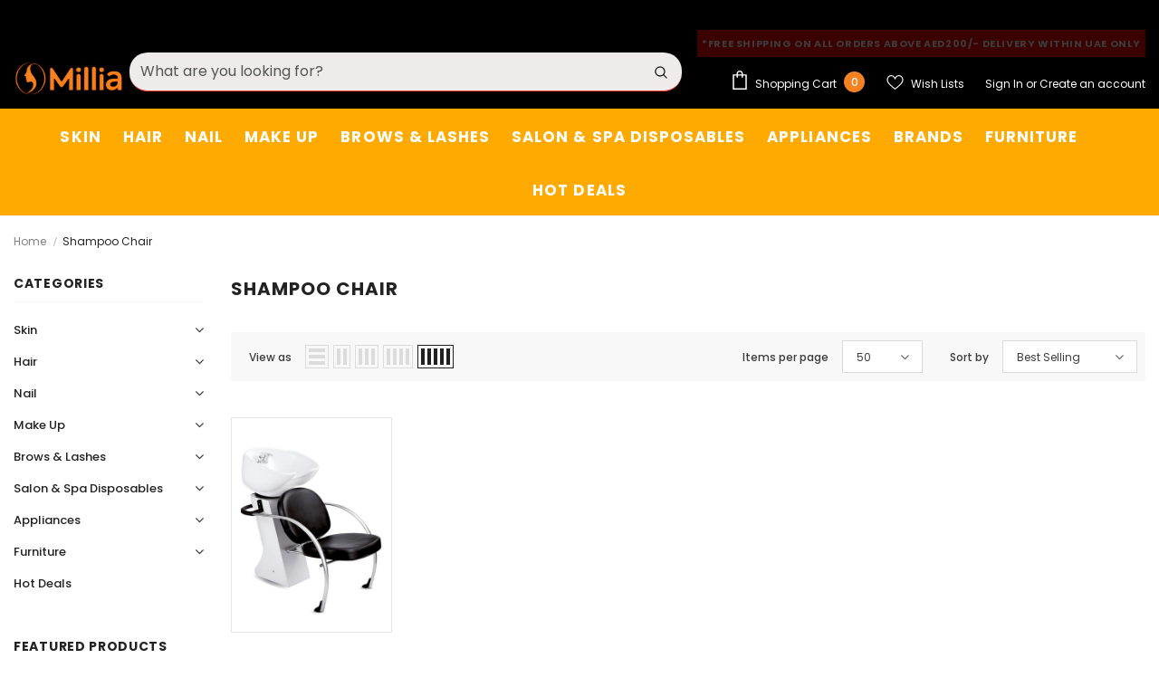

--- FILE ---
content_type: text/html; charset=utf-8
request_url: https://miliacosmetics.com/collections/shampoo-chair-1
body_size: 42184
content:
  <!doctype html>
<!--[if lt IE 7]><html class="no-js lt-ie9 lt-ie8 lt-ie7" lang="en"> <![endif]-->
<!--[if IE 7]><html class="no-js lt-ie9 lt-ie8" lang="en"> <![endif]-->
<!--[if IE 8]><html class="no-js lt-ie9" lang="en"> <![endif]-->
<!--[if IE 9 ]><html class="ie9 no-js"> <![endif]-->
<!--[if (gt IE 9)|!(IE)]><!--> 
<head>
<meta name="google-site-verification" content="KKKKsIskc3wGV3NdDiuehOrlEy0H5WUt7xyKHEduEEQ" />
<meta property="og:image" content="https://cdn.shopify.com/s/files/1/0652/4688/8183/files/new-logo.png?height=628&pad_color=ffffff&v=1661432999&width=1200" />
<meta property="og:image:secure_url" content="https://cdn.shopify.com/s/files/1/0652/4688/8183/files/new-logo.png?height=628&pad_color=ffffff&v=1661432999&width=1200" />
<meta property="og:image:width" content="1200" />
<meta property="og:image:height" content="628" />
<meta property="og:image:alt" content="The logo for a UAE-based cosmetics and personal care products website consists of stylized text featuring the company name Millia Cosmetics. The font used is modern and bold, with a gradient effect in the letters that creates a sense of vibrancy and dynamism." />
<link href="https://monorail-edge.shopifysvc.com" rel="dns-prefetch">
<script>(function(){if ("sendBeacon" in navigator && "performance" in window) {try {var session_token_from_headers = performance.getEntriesByType('navigation')[0].serverTiming.find(x => x.name == '_s').description;} catch {var session_token_from_headers = undefined;}var session_cookie_matches = document.cookie.match(/_shopify_s=([^;]*)/);var session_token_from_cookie = session_cookie_matches && session_cookie_matches.length === 2 ? session_cookie_matches[1] : "";var session_token = session_token_from_headers || session_token_from_cookie || "";function handle_abandonment_event(e) {var entries = performance.getEntries().filter(function(entry) {return /monorail-edge.shopifysvc.com/.test(entry.name);});if (!window.abandonment_tracked && entries.length === 0) {window.abandonment_tracked = true;var currentMs = Date.now();var navigation_start = performance.timing.navigationStart;var payload = {shop_id: 65246888183,url: window.location.href,navigation_start,duration: currentMs - navigation_start,session_token,page_type: "collection"};window.navigator.sendBeacon("https://monorail-edge.shopifysvc.com/v1/produce", JSON.stringify({schema_id: "online_store_buyer_site_abandonment/1.1",payload: payload,metadata: {event_created_at_ms: currentMs,event_sent_at_ms: currentMs}}));}}window.addEventListener('pagehide', handle_abandonment_event);}}());</script>
<script id="web-pixels-manager-setup">(function e(e,d,r,n,o){if(void 0===o&&(o={}),!Boolean(null===(a=null===(i=window.Shopify)||void 0===i?void 0:i.analytics)||void 0===a?void 0:a.replayQueue)){var i,a;window.Shopify=window.Shopify||{};var t=window.Shopify;t.analytics=t.analytics||{};var s=t.analytics;s.replayQueue=[],s.publish=function(e,d,r){return s.replayQueue.push([e,d,r]),!0};try{self.performance.mark("wpm:start")}catch(e){}var l=function(){var e={modern:/Edge?\/(1{2}[4-9]|1[2-9]\d|[2-9]\d{2}|\d{4,})\.\d+(\.\d+|)|Firefox\/(1{2}[4-9]|1[2-9]\d|[2-9]\d{2}|\d{4,})\.\d+(\.\d+|)|Chrom(ium|e)\/(9{2}|\d{3,})\.\d+(\.\d+|)|(Maci|X1{2}).+ Version\/(15\.\d+|(1[6-9]|[2-9]\d|\d{3,})\.\d+)([,.]\d+|)( \(\w+\)|)( Mobile\/\w+|) Safari\/|Chrome.+OPR\/(9{2}|\d{3,})\.\d+\.\d+|(CPU[ +]OS|iPhone[ +]OS|CPU[ +]iPhone|CPU IPhone OS|CPU iPad OS)[ +]+(15[._]\d+|(1[6-9]|[2-9]\d|\d{3,})[._]\d+)([._]\d+|)|Android:?[ /-](13[3-9]|1[4-9]\d|[2-9]\d{2}|\d{4,})(\.\d+|)(\.\d+|)|Android.+Firefox\/(13[5-9]|1[4-9]\d|[2-9]\d{2}|\d{4,})\.\d+(\.\d+|)|Android.+Chrom(ium|e)\/(13[3-9]|1[4-9]\d|[2-9]\d{2}|\d{4,})\.\d+(\.\d+|)|SamsungBrowser\/([2-9]\d|\d{3,})\.\d+/,legacy:/Edge?\/(1[6-9]|[2-9]\d|\d{3,})\.\d+(\.\d+|)|Firefox\/(5[4-9]|[6-9]\d|\d{3,})\.\d+(\.\d+|)|Chrom(ium|e)\/(5[1-9]|[6-9]\d|\d{3,})\.\d+(\.\d+|)([\d.]+$|.*Safari\/(?![\d.]+ Edge\/[\d.]+$))|(Maci|X1{2}).+ Version\/(10\.\d+|(1[1-9]|[2-9]\d|\d{3,})\.\d+)([,.]\d+|)( \(\w+\)|)( Mobile\/\w+|) Safari\/|Chrome.+OPR\/(3[89]|[4-9]\d|\d{3,})\.\d+\.\d+|(CPU[ +]OS|iPhone[ +]OS|CPU[ +]iPhone|CPU IPhone OS|CPU iPad OS)[ +]+(10[._]\d+|(1[1-9]|[2-9]\d|\d{3,})[._]\d+)([._]\d+|)|Android:?[ /-](13[3-9]|1[4-9]\d|[2-9]\d{2}|\d{4,})(\.\d+|)(\.\d+|)|Mobile Safari.+OPR\/([89]\d|\d{3,})\.\d+\.\d+|Android.+Firefox\/(13[5-9]|1[4-9]\d|[2-9]\d{2}|\d{4,})\.\d+(\.\d+|)|Android.+Chrom(ium|e)\/(13[3-9]|1[4-9]\d|[2-9]\d{2}|\d{4,})\.\d+(\.\d+|)|Android.+(UC? ?Browser|UCWEB|U3)[ /]?(15\.([5-9]|\d{2,})|(1[6-9]|[2-9]\d|\d{3,})\.\d+)\.\d+|SamsungBrowser\/(5\.\d+|([6-9]|\d{2,})\.\d+)|Android.+MQ{2}Browser\/(14(\.(9|\d{2,})|)|(1[5-9]|[2-9]\d|\d{3,})(\.\d+|))(\.\d+|)|K[Aa][Ii]OS\/(3\.\d+|([4-9]|\d{2,})\.\d+)(\.\d+|)/},d=e.modern,r=e.legacy,n=navigator.userAgent;return n.match(d)?"modern":n.match(r)?"legacy":"unknown"}(),u="modern"===l?"modern":"legacy",c=(null!=n?n:{modern:"",legacy:""})[u],f=function(e){return[e.baseUrl,"/wpm","/b",e.hashVersion,"modern"===e.buildTarget?"m":"l",".js"].join("")}({baseUrl:d,hashVersion:r,buildTarget:u}),m=function(e){var d=e.version,r=e.bundleTarget,n=e.surface,o=e.pageUrl,i=e.monorailEndpoint;return{emit:function(e){var a=e.status,t=e.errorMsg,s=(new Date).getTime(),l=JSON.stringify({metadata:{event_sent_at_ms:s},events:[{schema_id:"web_pixels_manager_load/3.1",payload:{version:d,bundle_target:r,page_url:o,status:a,surface:n,error_msg:t},metadata:{event_created_at_ms:s}}]});if(!i)return console&&console.warn&&console.warn("[Web Pixels Manager] No Monorail endpoint provided, skipping logging."),!1;try{return self.navigator.sendBeacon.bind(self.navigator)(i,l)}catch(e){}var u=new XMLHttpRequest;try{return u.open("POST",i,!0),u.setRequestHeader("Content-Type","text/plain"),u.send(l),!0}catch(e){return console&&console.warn&&console.warn("[Web Pixels Manager] Got an unhandled error while logging to Monorail."),!1}}}}({version:r,bundleTarget:l,surface:e.surface,pageUrl:self.location.href,monorailEndpoint:e.monorailEndpoint});try{o.browserTarget=l,function(e){var d=e.src,r=e.async,n=void 0===r||r,o=e.onload,i=e.onerror,a=e.sri,t=e.scriptDataAttributes,s=void 0===t?{}:t,l=document.createElement("script"),u=document.querySelector("head"),c=document.querySelector("body");if(l.async=n,l.src=d,a&&(l.integrity=a,l.crossOrigin="anonymous"),s)for(var f in s)if(Object.prototype.hasOwnProperty.call(s,f))try{l.dataset[f]=s[f]}catch(e){}if(o&&l.addEventListener("load",o),i&&l.addEventListener("error",i),u)u.appendChild(l);else{if(!c)throw new Error("Did not find a head or body element to append the script");c.appendChild(l)}}({src:f,async:!0,onload:function(){if(!function(){var e,d;return Boolean(null===(d=null===(e=window.Shopify)||void 0===e?void 0:e.analytics)||void 0===d?void 0:d.initialized)}()){var d=window.webPixelsManager.init(e)||void 0;if(d){var r=window.Shopify.analytics;r.replayQueue.forEach((function(e){var r=e[0],n=e[1],o=e[2];d.publishCustomEvent(r,n,o)})),r.replayQueue=[],r.publish=d.publishCustomEvent,r.visitor=d.visitor,r.initialized=!0}}},onerror:function(){return m.emit({status:"failed",errorMsg:"".concat(f," has failed to load")})},sri:function(e){var d=/^sha384-[A-Za-z0-9+/=]+$/;return"string"==typeof e&&d.test(e)}(c)?c:"",scriptDataAttributes:o}),m.emit({status:"loading"})}catch(e){m.emit({status:"failed",errorMsg:(null==e?void 0:e.message)||"Unknown error"})}}})({shopId: 65246888183,storefrontBaseUrl: "https://miliacosmetics.com",extensionsBaseUrl: "https://extensions.shopifycdn.com/cdn/shopifycloud/web-pixels-manager",monorailEndpoint: "https://monorail-edge.shopifysvc.com/unstable/produce_batch",surface: "storefront-renderer",enabledBetaFlags: ["2dca8a86"],webPixelsConfigList: [{"id":"1380122871","configuration":"{\"pixel_id\":\"1123288616125048\",\"pixel_type\":\"facebook_pixel\"}","eventPayloadVersion":"v1","runtimeContext":"OPEN","scriptVersion":"ca16bc87fe92b6042fbaa3acc2fbdaa6","type":"APP","apiClientId":2329312,"privacyPurposes":["ANALYTICS","MARKETING","SALE_OF_DATA"],"dataSharingAdjustments":{"protectedCustomerApprovalScopes":["read_customer_address","read_customer_email","read_customer_name","read_customer_personal_data","read_customer_phone"]}},{"id":"810615031","configuration":"{\"webPixelName\":\"Judge.me\"}","eventPayloadVersion":"v1","runtimeContext":"STRICT","scriptVersion":"34ad157958823915625854214640f0bf","type":"APP","apiClientId":683015,"privacyPurposes":["ANALYTICS"],"dataSharingAdjustments":{"protectedCustomerApprovalScopes":["read_customer_email","read_customer_name","read_customer_personal_data","read_customer_phone"]}},{"id":"420937975","configuration":"{\"config\":\"{\\\"google_tag_ids\\\":[\\\"G-XJHQ6KCBPW\\\",\\\"AW-11080436730\\\",\\\"GT-KDZPRDPX\\\"],\\\"target_country\\\":\\\"AE\\\",\\\"gtag_events\\\":[{\\\"type\\\":\\\"begin_checkout\\\",\\\"action_label\\\":[\\\"G-XJHQ6KCBPW\\\",\\\"AW-11080436730\\\/rAPHCImy3agbEPqXyKMp\\\"]},{\\\"type\\\":\\\"search\\\",\\\"action_label\\\":[\\\"G-XJHQ6KCBPW\\\",\\\"AW-11080436730\\\/AibUCJWy3agbEPqXyKMp\\\"]},{\\\"type\\\":\\\"view_item\\\",\\\"action_label\\\":[\\\"G-XJHQ6KCBPW\\\",\\\"AW-11080436730\\\/Eb_CCJKy3agbEPqXyKMp\\\",\\\"MC-N4D2VD6XJH\\\"]},{\\\"type\\\":\\\"purchase\\\",\\\"action_label\\\":[\\\"G-XJHQ6KCBPW\\\",\\\"AW-11080436730\\\/GYR3CIay3agbEPqXyKMp\\\",\\\"MC-N4D2VD6XJH\\\"]},{\\\"type\\\":\\\"page_view\\\",\\\"action_label\\\":[\\\"G-XJHQ6KCBPW\\\",\\\"AW-11080436730\\\/VP1QCI-y3agbEPqXyKMp\\\",\\\"MC-N4D2VD6XJH\\\"]},{\\\"type\\\":\\\"add_payment_info\\\",\\\"action_label\\\":[\\\"G-XJHQ6KCBPW\\\",\\\"AW-11080436730\\\/v4EqCJiy3agbEPqXyKMp\\\"]},{\\\"type\\\":\\\"add_to_cart\\\",\\\"action_label\\\":[\\\"G-XJHQ6KCBPW\\\",\\\"AW-11080436730\\\/R9ecCIyy3agbEPqXyKMp\\\"]}],\\\"enable_monitoring_mode\\\":false}\"}","eventPayloadVersion":"v1","runtimeContext":"OPEN","scriptVersion":"b2a88bafab3e21179ed38636efcd8a93","type":"APP","apiClientId":1780363,"privacyPurposes":[],"dataSharingAdjustments":{"protectedCustomerApprovalScopes":["read_customer_address","read_customer_email","read_customer_name","read_customer_personal_data","read_customer_phone"]}},{"id":"shopify-app-pixel","configuration":"{}","eventPayloadVersion":"v1","runtimeContext":"STRICT","scriptVersion":"0450","apiClientId":"shopify-pixel","type":"APP","privacyPurposes":["ANALYTICS","MARKETING"]},{"id":"shopify-custom-pixel","eventPayloadVersion":"v1","runtimeContext":"LAX","scriptVersion":"0450","apiClientId":"shopify-pixel","type":"CUSTOM","privacyPurposes":["ANALYTICS","MARKETING"]}],isMerchantRequest: false,initData: {"shop":{"name":"Milia Cosmetics","paymentSettings":{"currencyCode":"AED"},"myshopifyDomain":"millia-cosmetics.myshopify.com","countryCode":"AE","storefrontUrl":"https:\/\/miliacosmetics.com"},"customer":null,"cart":null,"checkout":null,"productVariants":[],"purchasingCompany":null},},"https://miliacosmetics.com/cdn","1d2a099fw23dfb22ep557258f5m7a2edbae",{"modern":"","legacy":""},{"shopId":"65246888183","storefrontBaseUrl":"https:\/\/miliacosmetics.com","extensionBaseUrl":"https:\/\/extensions.shopifycdn.com\/cdn\/shopifycloud\/web-pixels-manager","surface":"storefront-renderer","enabledBetaFlags":"[\"2dca8a86\"]","isMerchantRequest":"false","hashVersion":"1d2a099fw23dfb22ep557258f5m7a2edbae","publish":"custom","events":"[[\"page_viewed\",{}],[\"collection_viewed\",{\"collection\":{\"id\":\"389276795127\",\"title\":\"Shampoo Chair\",\"productVariants\":[{\"price\":{\"amount\":900.0,\"currencyCode\":\"AED\"},\"product\":{\"title\":\"DI Shampoo Chair 1896 Black - Premium Salon and Spa Chair\",\"vendor\":\"Pilot Club\",\"id\":\"7988696482039\",\"untranslatedTitle\":\"DI Shampoo Chair 1896 Black - Premium Salon and Spa Chair\",\"url\":\"\/products\/di-shampoo-chair-1896-black-premium-salon-and-spa-chair\",\"type\":\"shampoo chair\"},\"id\":\"44037958533367\",\"image\":{\"src\":\"\/\/miliacosmetics.com\/cdn\/shop\/files\/Untitleddesign-2023-10-17T150938.052.png?v=1697541379\"},\"sku\":\"379004\",\"title\":\"Default Title\",\"untranslatedTitle\":\"Default Title\"}]}}]]"});</script><script>
  window.ShopifyAnalytics = window.ShopifyAnalytics || {};
  window.ShopifyAnalytics.meta = window.ShopifyAnalytics.meta || {};
  window.ShopifyAnalytics.meta.currency = 'AED';
  var meta = {"products":[{"id":7988696482039,"gid":"gid:\/\/shopify\/Product\/7988696482039","vendor":"Pilot Club","type":"shampoo chair","handle":"di-shampoo-chair-1896-black-premium-salon-and-spa-chair","variants":[{"id":44037958533367,"price":90000,"name":"DI Shampoo Chair 1896 Black - Premium Salon and Spa Chair","public_title":null,"sku":"379004"}],"remote":false}],"page":{"pageType":"collection","resourceType":"collection","resourceId":389276795127,"requestId":"5811ef96-b273-4cd3-b6d2-98fd0d81557d-1769903930"}};
  for (var attr in meta) {
    window.ShopifyAnalytics.meta[attr] = meta[attr];
  }
</script>
<script class="analytics">
  (function () {
    var customDocumentWrite = function(content) {
      var jquery = null;

      if (window.jQuery) {
        jquery = window.jQuery;
      } else if (window.Checkout && window.Checkout.$) {
        jquery = window.Checkout.$;
      }

      if (jquery) {
        jquery('body').append(content);
      }
    };

    var hasLoggedConversion = function(token) {
      if (token) {
        return document.cookie.indexOf('loggedConversion=' + token) !== -1;
      }
      return false;
    }

    var setCookieIfConversion = function(token) {
      if (token) {
        var twoMonthsFromNow = new Date(Date.now());
        twoMonthsFromNow.setMonth(twoMonthsFromNow.getMonth() + 2);

        document.cookie = 'loggedConversion=' + token + '; expires=' + twoMonthsFromNow;
      }
    }

    var trekkie = window.ShopifyAnalytics.lib = window.trekkie = window.trekkie || [];
    if (trekkie.integrations) {
      return;
    }
    trekkie.methods = [
      'identify',
      'page',
      'ready',
      'track',
      'trackForm',
      'trackLink'
    ];
    trekkie.factory = function(method) {
      return function() {
        var args = Array.prototype.slice.call(arguments);
        args.unshift(method);
        trekkie.push(args);
        return trekkie;
      };
    };
    for (var i = 0; i < trekkie.methods.length; i++) {
      var key = trekkie.methods[i];
      trekkie[key] = trekkie.factory(key);
    }
    trekkie.load = function(config) {
      trekkie.config = config || {};
      trekkie.config.initialDocumentCookie = document.cookie;
      var first = document.getElementsByTagName('script')[0];
      var script = document.createElement('script');
      script.type = 'text/javascript';
      script.onerror = function(e) {
        var scriptFallback = document.createElement('script');
        scriptFallback.type = 'text/javascript';
        scriptFallback.onerror = function(error) {
                var Monorail = {
      produce: function produce(monorailDomain, schemaId, payload) {
        var currentMs = new Date().getTime();
        var event = {
          schema_id: schemaId,
          payload: payload,
          metadata: {
            event_created_at_ms: currentMs,
            event_sent_at_ms: currentMs
          }
        };
        return Monorail.sendRequest("https://" + monorailDomain + "/v1/produce", JSON.stringify(event));
      },
      sendRequest: function sendRequest(endpointUrl, payload) {
        // Try the sendBeacon API
        if (window && window.navigator && typeof window.navigator.sendBeacon === 'function' && typeof window.Blob === 'function' && !Monorail.isIos12()) {
          var blobData = new window.Blob([payload], {
            type: 'text/plain'
          });

          if (window.navigator.sendBeacon(endpointUrl, blobData)) {
            return true;
          } // sendBeacon was not successful

        } // XHR beacon

        var xhr = new XMLHttpRequest();

        try {
          xhr.open('POST', endpointUrl);
          xhr.setRequestHeader('Content-Type', 'text/plain');
          xhr.send(payload);
        } catch (e) {
          console.log(e);
        }

        return false;
      },
      isIos12: function isIos12() {
        return window.navigator.userAgent.lastIndexOf('iPhone; CPU iPhone OS 12_') !== -1 || window.navigator.userAgent.lastIndexOf('iPad; CPU OS 12_') !== -1;
      }
    };
    Monorail.produce('monorail-edge.shopifysvc.com',
      'trekkie_storefront_load_errors/1.1',
      {shop_id: 65246888183,
      theme_id: 133863047415,
      app_name: "storefront",
      context_url: window.location.href,
      source_url: "//miliacosmetics.com/cdn/s/trekkie.storefront.c59ea00e0474b293ae6629561379568a2d7c4bba.min.js"});

        };
        scriptFallback.async = true;
        scriptFallback.src = '//miliacosmetics.com/cdn/s/trekkie.storefront.c59ea00e0474b293ae6629561379568a2d7c4bba.min.js';
        first.parentNode.insertBefore(scriptFallback, first);
      };
      script.async = true;
      script.src = '//miliacosmetics.com/cdn/s/trekkie.storefront.c59ea00e0474b293ae6629561379568a2d7c4bba.min.js';
      first.parentNode.insertBefore(script, first);
    };
    trekkie.load(
      {"Trekkie":{"appName":"storefront","development":false,"defaultAttributes":{"shopId":65246888183,"isMerchantRequest":null,"themeId":133863047415,"themeCityHash":"1200957909651287360","contentLanguage":"en","currency":"AED","eventMetadataId":"7b3ca18b-e5b9-4a35-acdf-7ba5318227c4"},"isServerSideCookieWritingEnabled":true,"monorailRegion":"shop_domain","enabledBetaFlags":["65f19447","b5387b81"]},"Session Attribution":{},"S2S":{"facebookCapiEnabled":true,"source":"trekkie-storefront-renderer","apiClientId":580111}}
    );

    var loaded = false;
    trekkie.ready(function() {
      if (loaded) return;
      loaded = true;

      window.ShopifyAnalytics.lib = window.trekkie;

      var originalDocumentWrite = document.write;
      document.write = customDocumentWrite;
      try { window.ShopifyAnalytics.merchantGoogleAnalytics.call(this); } catch(error) {};
      document.write = originalDocumentWrite;

      window.ShopifyAnalytics.lib.page(null,{"pageType":"collection","resourceType":"collection","resourceId":389276795127,"requestId":"5811ef96-b273-4cd3-b6d2-98fd0d81557d-1769903930","shopifyEmitted":true});

      var match = window.location.pathname.match(/checkouts\/(.+)\/(thank_you|post_purchase)/)
      var token = match? match[1]: undefined;
      if (!hasLoggedConversion(token)) {
        setCookieIfConversion(token);
        window.ShopifyAnalytics.lib.track("Viewed Product Category",{"currency":"AED","category":"Collection: shampoo-chair-1","collectionName":"shampoo-chair-1","collectionId":389276795127,"nonInteraction":true},undefined,undefined,{"shopifyEmitted":true});
      }
    });


        var eventsListenerScript = document.createElement('script');
        eventsListenerScript.async = true;
        eventsListenerScript.src = "//miliacosmetics.com/cdn/shopifycloud/storefront/assets/shop_events_listener-3da45d37.js";
        document.getElementsByTagName('head')[0].appendChild(eventsListenerScript);

})();</script>
  <script>
  if (!window.ga || (window.ga && typeof window.ga !== 'function')) {
    window.ga = function ga() {
      (window.ga.q = window.ga.q || []).push(arguments);
      if (window.Shopify && window.Shopify.analytics && typeof window.Shopify.analytics.publish === 'function') {
        window.Shopify.analytics.publish("ga_stub_called", {}, {sendTo: "google_osp_migration"});
      }
      console.error("Shopify's Google Analytics stub called with:", Array.from(arguments), "\nSee https://help.shopify.com/manual/promoting-marketing/pixels/pixel-migration#google for more information.");
    };
    if (window.Shopify && window.Shopify.analytics && typeof window.Shopify.analytics.publish === 'function') {
      window.Shopify.analytics.publish("ga_stub_initialized", {}, {sendTo: "google_osp_migration"});
    }
  }
</script>
<script
  defer
  src="https://miliacosmetics.com/cdn/shopifycloud/perf-kit/shopify-perf-kit-3.1.0.min.js"
  data-application="storefront-renderer"
  data-shop-id="65246888183"
  data-render-region="gcp-us-central1"
  data-page-type="collection"
  data-theme-instance-id="133863047415"
  data-theme-name="Ella"
  data-theme-version="4.5.0"
  data-monorail-region="shop_domain"
  data-resource-timing-sampling-rate="10"
  data-shs="true"
  data-shs-beacon="true"
  data-shs-export-with-fetch="true"
  data-shs-logs-sample-rate="1"
  data-shs-beacon-endpoint="https://miliacosmetics.com/api/collect"
></script>
</head>

  <!-- Basic page needs ================================================== -->
  <meta charset="utf-8">
  <meta http-equiv="X-UA-Compatible" content="IE=edge,chrome=1">
	
  <!-- Title and description ================================================== -->
  <title>
  Shampoo Chair &ndash; Milia Cosmetics
  </title>

  

  <!-- Product meta ================================================== -->
  


  <meta property="og:type" content="website">
  <meta property="og:title" content="Shampoo Chair">
  



  <meta property="og:url" content="https://miliacosmetics.com/collections/shampoo-chair-1">
  <meta property="og:site_name" content="Milia Cosmetics">
  <!-- /snippets/twitter-card.liquid -->









  <!-- Helpers ================================================== -->
  <link rel="canonical" href="https://miliacosmetics.com/collections/shampoo-chair-1">
  <link canonical-shop-url="https://miliacosmetics.com/">
  <meta name="viewport" content="width=device-width,initial-scale=1">
  <link rel="preload" href="//miliacosmetics.com/cdn/shop/t/2/assets/vendor.min.css?v=165367215043409683411656921820" as="style">
  <!-- <link rel="preload" href="//miliacosmetics.com/cdn/shop/t/2/assets/theme-styles.css?v=123695674028836696331690874068" as="style">
  <link rel="preload" href="//miliacosmetics.com/cdn/shop/t/2/assets/theme-styles-responsive.css?v=92470432464676290681690874085" as="style"> -->
  <link rel="preload" href="//miliacosmetics.com/cdn/shop/t/2/assets/theme.min.css?v=160855240450243973731656921863" as="style">
  <link rel="preload" href="//miliacosmetics.com/cdn/shop/t/2/assets/theme-settings.css?v=152499224651208256681696931480" as="style">
  <link rel="preload" href="//miliacosmetics.com/cdn/shop/t/2/assets/header-05.css?v=24831908534956197621656921796" as="style">
  <link rel="preload" href="//miliacosmetics.com/cdn/shop/t/2/assets/header-06.css?v=134284591297665525531656921797" as="style">
  <link rel="preload" href="//miliacosmetics.com/cdn/shop/t/2/assets/header-07.css?v=179497373394023130801656921797" as="style">
  <link rel="preload" href="//miliacosmetics.com/cdn/shop/t/2/assets/header-08.css?v=148542773487850660471656921802" as="style">
  <link rel="preload" href="//miliacosmetics.com/cdn/shop/t/2/assets/footer-06.css?v=44150507389243462391656921786" as="style">
  <link rel="preload" href="//miliacosmetics.com/cdn/shop/t/2/assets/footer-07.css?v=98128527296320222641656921786" as="style">
  <link rel="preload" href="//miliacosmetics.com/cdn/shop/t/2/assets/footer-08.css?v=17161311055609253561656921787" as="style">
  <link rel="preload" href="//miliacosmetics.com/cdn/shop/t/2/assets/footer-09.css?v=31723816694365087181656921788" as="style">
  <link rel="preload" href="//miliacosmetics.com/cdn/shop/t/2/assets/product-skin.css?v=37861069842939842331656921815" as="style">
  <link rel="preload" href="//miliacosmetics.com/cdn/shop/t/2/assets/layout_style_1170.css?v=102698772525458869781656921811" as="style">
  <link rel="preload" href="//miliacosmetics.com/cdn/shop/t/2/assets/layout_style_fullwidth.css?v=125795139638133435471656921812" as="style">
  <link rel="preload" href="//miliacosmetics.com/cdn/shop/t/2/assets/layout_style_flower.css?v=61093865390679614511656921811" as="style">
  <link rel="preload" href="//miliacosmetics.com/cdn/shop/t/2/assets/layout_style_suppermarket.css?v=111419175127086310601656921812" as="style">

  <!-- Favicon -->
  
  <link rel="shortcut icon" href="//miliacosmetics.com/cdn/shop/files/favi_32x32.jpg?v=1661436712" type="image/png">
  
  
  <!-- Styles -->
  <style>
    

        
        
        
        

        @font-face { font-display: swap;
  font-family: Poppins;
  font-weight: 400;
  font-style: normal;
  src: url("//miliacosmetics.com/cdn/fonts/poppins/poppins_n4.0ba78fa5af9b0e1a374041b3ceaadf0a43b41362.woff2") format("woff2"),
       url("//miliacosmetics.com/cdn/fonts/poppins/poppins_n4.214741a72ff2596839fc9760ee7a770386cf16ca.woff") format("woff");
}

        @font-face { font-display: swap;
  font-family: Poppins;
  font-weight: 500;
  font-style: normal;
  src: url("//miliacosmetics.com/cdn/fonts/poppins/poppins_n5.ad5b4b72b59a00358afc706450c864c3c8323842.woff2") format("woff2"),
       url("//miliacosmetics.com/cdn/fonts/poppins/poppins_n5.33757fdf985af2d24b32fcd84c9a09224d4b2c39.woff") format("woff");
}

        @font-face { font-display: swap;
  font-family: Poppins;
  font-weight: 600;
  font-style: normal;
  src: url("//miliacosmetics.com/cdn/fonts/poppins/poppins_n6.aa29d4918bc243723d56b59572e18228ed0786f6.woff2") format("woff2"),
       url("//miliacosmetics.com/cdn/fonts/poppins/poppins_n6.5f815d845fe073750885d5b7e619ee00e8111208.woff") format("woff");
}

        @font-face { font-display: swap;
  font-family: Poppins;
  font-weight: 700;
  font-style: normal;
  src: url("//miliacosmetics.com/cdn/fonts/poppins/poppins_n7.56758dcf284489feb014a026f3727f2f20a54626.woff2") format("woff2"),
       url("//miliacosmetics.com/cdn/fonts/poppins/poppins_n7.f34f55d9b3d3205d2cd6f64955ff4b36f0cfd8da.woff") format("woff");
}


		    

        
			      
        
    
    :root {
      --font_size: 12px;
      --font_size_minus1: 11px;
      --font_size_minus2: 10px;
      --font_size_minus3: 9px;
      --font_size_minus4: 8px;
      --font_size_plus1: 13px;
      --font_size_plus2: 14px;
      --font_size_plus3: 15px;
      --font_size_plus4: 16px;
      --font_size_plus5: 17px;
      --font_size_plus6: 18px;
      --font_size_plus7: 19px;
      --font_size_plus8: 20px;
      --font_size_plus9: 21px;
      --font_size_plus10: 22px;
      --font_size_plus11: 23px;
      --font_size_plus12: 24px;
      --font_size_plus13: 25px;
      --font_size_plus14: 26px;
      --font_size_plus16: 28px;
      --font_size_plus18: 30px;
      --font_size_plus21: 33px;
      --font_size_plus22: 34px;
      --font_size_plus23: 35px;
      --font_size_plus24: 36px;
      --font_size_plus33: 45px;

	  --fonts_name: Poppins,sans-serif;
	  --fonts_name_2: Poppins,sans-serif;

      /* Color */
      --body_bg: #ffffff;
      --body_color: #3c3c3c;
      --link_color: #FF9800;
      --link_color_hover: #232323;

      /* Breadcrumb */
      --breadcrumb_color : #999999;
      --breadcrumb_text_transform : capitalize;

      /* Header and Title */
      --page_title_font_size: 20px;
      --page_title_font_size_minus4: 16px;
      --page_title_font_size_plus5: 25px;
      --page_title_color: #232323;
      --page_title_text_align : left;

      /* Product  */
      --product_text_transform : none;
      --product_name_text_align : center;
      --color_title_pr: #232323;
      --color_title_pr_hover: #232323;
      --color_vendor : #232323;
      --sale_text : #ffffff;
      --bg_sale : #e95144;
      --custom_label_text : #ffffff;
      --custom_label_bg : #323232;
      --bundle_label_text : #ffffff;
      --bundle_label_bg : #232323;
      --new_label_text : #323232;
      --new_label_bg : #ffffff;
      --new_label_border : #f6f6f6;
      --sold_out_text : #ffffff;
      --bg_sold_out : #c1c1c1;
      --color_price: #232323;
      --color_price_sale: #e95144;
      --color_compare_price: #969696;
      --color_compare_product: #3c3c3c;
      
        --color_quick_view: rgba(255, 255, 255, 0.7);
        --bg_quick_view: rgba(0, 0, 0, 0.8);
      
      --color_wishlist: #232323;
      --bg_wishlist: #ffffff;
      --bg_wishlist_active: #ffe5e5;


      /* Button 1 */
      --background_1: #232323;
      --color_1 : #ffffff;
      --border_1 : #232323;

      /* Button 2 */
      --background_2: #ffffff;
      --color_2 : #232323;
      --border_2 : #232323;

      /* Button 3 */
      --background_3: #e95144;
      --color_3 : #ffffff;
      --border_3 : #e95144;

      /* Button Add To Cart */
      --color_add_to_cart : #fff;
      --border_add_to_cart : #000;
      --background_add_to_cart : #000;

      --color_add_to_cart_hover : #000;
      --border_add_to_cart_hover : #000;
      --background_add_to_cart_hover : #fff;
      

      /* Border Color */
      --border_widget_title : #e0e0e0;
      --border_color_1 : #ebebeb;
      --border_color_2: #e7e7e7;
      --border_page_title: #eaeaea;
      --border_input: #cbcbcb;
      --border_checkbox: #d0d0d0;
      --border_dropdown: #dadada;
      --border_bt_sidebar : #f6f6f6;
      --color_ipt: #3c3c3c;
      --color_icon_drop: #6b6b6b;

      
      --color_slick_arrow: #212121;
      --color_border_slick_arrow: #505050;
      --color_bg_slick_arrow: #ffffff;
      

      /*color Mobile*/

      --color_menu_mb: #232323;
      --color_menu_level3: #3c3c3c;

      /* Mixin ================= */
      
          --padding_btn: 14px 15px 12px !important;
          --padding_btn_bundle: 14px 15px 12px;
          --padding_btn_qv_add_to_cart: 14px 15px 12px;
          --font_size_btn: var(--font_size);
          --letter_spacing_btn: 0;
      

      
      
          --color-price-box: var(--color_compare_price);
      

      --color_review: #232323;
      --color_review_empty: #232323;

      --border-product-image: #e6e6e6;

      
      --border-radius-17: 17px;
      --border-radius-50: 50%;
      
    }
</style>
  <link href="//miliacosmetics.com/cdn/shop/t/2/assets/vendor.min.css?v=165367215043409683411656921820" rel="stylesheet" type="text/css" media="all" />
<link href="//miliacosmetics.com/cdn/shop/t/2/assets/theme-styles.css?v=123695674028836696331690874068" rel="stylesheet" type="text/css" media="all" />
<link href="//miliacosmetics.com/cdn/shop/t/2/assets/theme-styles-responsive.css?v=92470432464676290681690874085" rel="stylesheet" type="text/css" media="all" />
<!-- <link href="//miliacosmetics.com/cdn/shop/t/2/assets/theme.min.css?v=160855240450243973731656921863" rel="stylesheet" type="text/css" media="all" /> -->
<link href="//miliacosmetics.com/cdn/shop/t/2/assets/theme-settings.css?v=152499224651208256681696931480" rel="stylesheet" type="text/css" media="all" />

































	<link href="//miliacosmetics.com/cdn/shop/t/2/assets/layout_style_suppermarket.css?v=111419175127086310601656921812" rel="stylesheet" type="text/css" media="all" />



  
   <!-- Scripts -->
  <script src="//miliacosmetics.com/cdn/shop/t/2/assets/jquery.min.js?v=56888366816115934351656921809" type="text/javascript"></script>
<script src="//miliacosmetics.com/cdn/shop/t/2/assets/jquery-cookie.min.js?v=72365755745404048181656921808" type="text/javascript"></script>
<script src="//miliacosmetics.com/cdn/shop/t/2/assets/lazysizes.min.js?v=84414966064882348651656921813" type="text/javascript"></script>

<script>
  	window.lazySizesConfig = window.lazySizesConfig || {};
    lazySizesConfig.loadMode = 1;
    window.lazySizesConfig.init = false;
    lazySizes.init();
  
    window.ajax_cart = "upsell";
    window.money_format = "{{amount}} AED";//"{{amount}} AED";
    window.shop_currency = "AED";
    window.show_multiple_currencies = false;
    window.use_color_swatch = true;
    window.color_swatch_style = "variant";
    window.enable_sidebar_multiple_choice = true;
    window.file_url = "//miliacosmetics.com/cdn/shop/files/?v=2410";
    window.asset_url = "";
    window.router = "";
    window.swatch_recently = "color";
    window.label_sale = "discount_sale";
    window.layout_style = "layout_style_suppermarket";
    window.product_style = "default";
    window.category_style = "default";
    window.layout_body = "default";
    
    window.inventory_text = {
        in_stock: "In stock",
        many_in_stock: "Many in stock",
        out_of_stock: "Out of stock",
        add_to_cart: "Add to cart",
        add_all_to_cart: "Add all to Cart",
        sold_out: "Sold Out",
        select_options : "Select options",
        unavailable: "Sold Out",
        view_all_collection: "View All",
        no_more_product: "No more product",
        show_options: "Show Variants",
        hide_options: "Hide Variants",
        adding : "Adding",
        thank_you : "Thank You",
        add_more : "Add More",
        cart_feedback : "Added",
        add_wishlist : "Add to Wish List",
        remove_wishlist : "Remove Wish List",
        add_wishlist_1 : "Add to wishlist",
        remove_wishlist_1 : "Remove wishlist",
        previous: "Prev",
        next: "Next",
      	pre_order : "Pre Order",
        hotStock: "Hurry up! only [inventory] left",
        view_more: "View All",
        view_less : "View Less",
        show_more: "Show More",
        show_less : "Show Less",
        days : "Days",
        hours : "Hours",
        mins : "Mins",
        secs : "Secs",

        customlabel: "Custom Label",
        newlabel: "New",
        salelabel: "Sale",
        soldoutlabel: "Sold Out",
        bundlelabel: "Bundle",

        message_compare : "You must select at least two products to compare!",
        message_iscart : "is added to your shopping cart.",

        add_compare : "Add to compare",
        remove_compare : "Remove compare",
        remove: "Remove",
        warning_quantity: "Maximum quantity",
    };
    window.multi_lang = false;
    window.infinity_scroll_feature = true;
    window.newsletter_popup = false;
    window.hidden_newsletter = false;
    window.option_ptoduct1 = "size";
    window.option_ptoduct2 = "color";
    window.option_ptoduct3 = "option 3"

    /* Free Shipping Message */
    window.free_shipping_color1 = "#F44336";  
    window.free_shipping_color2 = "#FF9800";
    window.free_shipping_color3 = "#69c69c";
    window.free_shipping_price = 200;
    window.free_shipping_text = {
        free_shipping_message_1: "You qualify for free shipping!",
        free_shipping_message_2:"Only",
        free_shipping_message_3: "away from",
        free_shipping_message_4: "free shipping",
        free_shipping_1: "Free",
        free_shipping_2: "TBD",
    }

</script>

  <!-- Header hook for plugins ================================ -->
  <script>window.performance && window.performance.mark && window.performance.mark('shopify.content_for_header.start');</script><meta name="google-site-verification" content="Wf7p6T1II8Tzt0hiysITmaMUti-nNHDeBjhym9bGhSg">
<meta id="shopify-digital-wallet" name="shopify-digital-wallet" content="/65246888183/digital_wallets/dialog">
<link rel="alternate" type="application/atom+xml" title="Feed" href="/collections/shampoo-chair-1.atom" />
<link rel="alternate" type="application/json+oembed" href="https://miliacosmetics.com/collections/shampoo-chair-1.oembed">
<script async="async" src="/checkouts/internal/preloads.js?locale=en-AE"></script>
<script id="shopify-features" type="application/json">{"accessToken":"66d98e254799bd0de86434455e4ad57d","betas":["rich-media-storefront-analytics"],"domain":"miliacosmetics.com","predictiveSearch":true,"shopId":65246888183,"locale":"en"}</script>
<script>var Shopify = Shopify || {};
Shopify.shop = "millia-cosmetics.myshopify.com";
Shopify.locale = "en";
Shopify.currency = {"active":"AED","rate":"1.0"};
Shopify.country = "AE";
Shopify.theme = {"name":"Ella-4.5.0-sections-ready","id":133863047415,"schema_name":"Ella","schema_version":"4.5.0","theme_store_id":null,"role":"main"};
Shopify.theme.handle = "null";
Shopify.theme.style = {"id":null,"handle":null};
Shopify.cdnHost = "miliacosmetics.com/cdn";
Shopify.routes = Shopify.routes || {};
Shopify.routes.root = "/";</script>
<script type="module">!function(o){(o.Shopify=o.Shopify||{}).modules=!0}(window);</script>
<script>!function(o){function n(){var o=[];function n(){o.push(Array.prototype.slice.apply(arguments))}return n.q=o,n}var t=o.Shopify=o.Shopify||{};t.loadFeatures=n(),t.autoloadFeatures=n()}(window);</script>
<script id="shop-js-analytics" type="application/json">{"pageType":"collection"}</script>
<script defer="defer" async type="module" src="//miliacosmetics.com/cdn/shopifycloud/shop-js/modules/v2/client.init-shop-cart-sync_BN7fPSNr.en.esm.js"></script>
<script defer="defer" async type="module" src="//miliacosmetics.com/cdn/shopifycloud/shop-js/modules/v2/chunk.common_Cbph3Kss.esm.js"></script>
<script defer="defer" async type="module" src="//miliacosmetics.com/cdn/shopifycloud/shop-js/modules/v2/chunk.modal_DKumMAJ1.esm.js"></script>
<script type="module">
  await import("//miliacosmetics.com/cdn/shopifycloud/shop-js/modules/v2/client.init-shop-cart-sync_BN7fPSNr.en.esm.js");
await import("//miliacosmetics.com/cdn/shopifycloud/shop-js/modules/v2/chunk.common_Cbph3Kss.esm.js");
await import("//miliacosmetics.com/cdn/shopifycloud/shop-js/modules/v2/chunk.modal_DKumMAJ1.esm.js");

  window.Shopify.SignInWithShop?.initShopCartSync?.({"fedCMEnabled":true,"windoidEnabled":true});

</script>
<script>(function() {
  var isLoaded = false;
  function asyncLoad() {
    if (isLoaded) return;
    isLoaded = true;
    var urls = ["https:\/\/cdn.shopify.com\/s\/files\/1\/0683\/1371\/0892\/files\/splmn-shopify-prod-August-31.min.js?v=1693985059\u0026shop=millia-cosmetics.myshopify.com","https:\/\/zegsu.com\/shopify\/instagenie\/widget?version=1.0.0\u0026shop=millia-cosmetics.myshopify.com\u0026token=1663062508\u0026shop=millia-cosmetics.myshopify.com"];
    for (var i = 0; i < urls.length; i++) {
      var s = document.createElement('script');
      s.type = 'text/javascript';
      s.async = true;
      s.src = urls[i];
      var x = document.getElementsByTagName('script')[0];
      x.parentNode.insertBefore(s, x);
    }
  };
  if(window.attachEvent) {
    window.attachEvent('onload', asyncLoad);
  } else {
    window.addEventListener('load', asyncLoad, false);
  }
})();</script>
<script id="__st">var __st={"a":65246888183,"offset":14400,"reqid":"5811ef96-b273-4cd3-b6d2-98fd0d81557d-1769903930","pageurl":"miliacosmetics.com\/collections\/shampoo-chair-1","u":"cf3ede22bc86","p":"collection","rtyp":"collection","rid":389276795127};</script>
<script>window.ShopifyPaypalV4VisibilityTracking = true;</script>
<script id="captcha-bootstrap">!function(){'use strict';const t='contact',e='account',n='new_comment',o=[[t,t],['blogs',n],['comments',n],[t,'customer']],c=[[e,'customer_login'],[e,'guest_login'],[e,'recover_customer_password'],[e,'create_customer']],r=t=>t.map((([t,e])=>`form[action*='/${t}']:not([data-nocaptcha='true']) input[name='form_type'][value='${e}']`)).join(','),a=t=>()=>t?[...document.querySelectorAll(t)].map((t=>t.form)):[];function s(){const t=[...o],e=r(t);return a(e)}const i='password',u='form_key',d=['recaptcha-v3-token','g-recaptcha-response','h-captcha-response',i],f=()=>{try{return window.sessionStorage}catch{return}},m='__shopify_v',_=t=>t.elements[u];function p(t,e,n=!1){try{const o=window.sessionStorage,c=JSON.parse(o.getItem(e)),{data:r}=function(t){const{data:e,action:n}=t;return t[m]||n?{data:e,action:n}:{data:t,action:n}}(c);for(const[e,n]of Object.entries(r))t.elements[e]&&(t.elements[e].value=n);n&&o.removeItem(e)}catch(o){console.error('form repopulation failed',{error:o})}}const l='form_type',E='cptcha';function T(t){t.dataset[E]=!0}const w=window,h=w.document,L='Shopify',v='ce_forms',y='captcha';let A=!1;((t,e)=>{const n=(g='f06e6c50-85a8-45c8-87d0-21a2b65856fe',I='https://cdn.shopify.com/shopifycloud/storefront-forms-hcaptcha/ce_storefront_forms_captcha_hcaptcha.v1.5.2.iife.js',D={infoText:'Protected by hCaptcha',privacyText:'Privacy',termsText:'Terms'},(t,e,n)=>{const o=w[L][v],c=o.bindForm;if(c)return c(t,g,e,D).then(n);var r;o.q.push([[t,g,e,D],n]),r=I,A||(h.body.append(Object.assign(h.createElement('script'),{id:'captcha-provider',async:!0,src:r})),A=!0)});var g,I,D;w[L]=w[L]||{},w[L][v]=w[L][v]||{},w[L][v].q=[],w[L][y]=w[L][y]||{},w[L][y].protect=function(t,e){n(t,void 0,e),T(t)},Object.freeze(w[L][y]),function(t,e,n,w,h,L){const[v,y,A,g]=function(t,e,n){const i=e?o:[],u=t?c:[],d=[...i,...u],f=r(d),m=r(i),_=r(d.filter((([t,e])=>n.includes(e))));return[a(f),a(m),a(_),s()]}(w,h,L),I=t=>{const e=t.target;return e instanceof HTMLFormElement?e:e&&e.form},D=t=>v().includes(t);t.addEventListener('submit',(t=>{const e=I(t);if(!e)return;const n=D(e)&&!e.dataset.hcaptchaBound&&!e.dataset.recaptchaBound,o=_(e),c=g().includes(e)&&(!o||!o.value);(n||c)&&t.preventDefault(),c&&!n&&(function(t){try{if(!f())return;!function(t){const e=f();if(!e)return;const n=_(t);if(!n)return;const o=n.value;o&&e.removeItem(o)}(t);const e=Array.from(Array(32),(()=>Math.random().toString(36)[2])).join('');!function(t,e){_(t)||t.append(Object.assign(document.createElement('input'),{type:'hidden',name:u})),t.elements[u].value=e}(t,e),function(t,e){const n=f();if(!n)return;const o=[...t.querySelectorAll(`input[type='${i}']`)].map((({name:t})=>t)),c=[...d,...o],r={};for(const[a,s]of new FormData(t).entries())c.includes(a)||(r[a]=s);n.setItem(e,JSON.stringify({[m]:1,action:t.action,data:r}))}(t,e)}catch(e){console.error('failed to persist form',e)}}(e),e.submit())}));const S=(t,e)=>{t&&!t.dataset[E]&&(n(t,e.some((e=>e===t))),T(t))};for(const o of['focusin','change'])t.addEventListener(o,(t=>{const e=I(t);D(e)&&S(e,y())}));const B=e.get('form_key'),M=e.get(l),P=B&&M;t.addEventListener('DOMContentLoaded',(()=>{const t=y();if(P)for(const e of t)e.elements[l].value===M&&p(e,B);[...new Set([...A(),...v().filter((t=>'true'===t.dataset.shopifyCaptcha))])].forEach((e=>S(e,t)))}))}(h,new URLSearchParams(w.location.search),n,t,e,['guest_login'])})(!0,!0)}();</script>
<script integrity="sha256-4kQ18oKyAcykRKYeNunJcIwy7WH5gtpwJnB7kiuLZ1E=" data-source-attribution="shopify.loadfeatures" defer="defer" src="//miliacosmetics.com/cdn/shopifycloud/storefront/assets/storefront/load_feature-a0a9edcb.js" crossorigin="anonymous"></script>
<script data-source-attribution="shopify.dynamic_checkout.dynamic.init">var Shopify=Shopify||{};Shopify.PaymentButton=Shopify.PaymentButton||{isStorefrontPortableWallets:!0,init:function(){window.Shopify.PaymentButton.init=function(){};var t=document.createElement("script");t.src="https://miliacosmetics.com/cdn/shopifycloud/portable-wallets/latest/portable-wallets.en.js",t.type="module",document.head.appendChild(t)}};
</script>
<script data-source-attribution="shopify.dynamic_checkout.buyer_consent">
  function portableWalletsHideBuyerConsent(e){var t=document.getElementById("shopify-buyer-consent"),n=document.getElementById("shopify-subscription-policy-button");t&&n&&(t.classList.add("hidden"),t.setAttribute("aria-hidden","true"),n.removeEventListener("click",e))}function portableWalletsShowBuyerConsent(e){var t=document.getElementById("shopify-buyer-consent"),n=document.getElementById("shopify-subscription-policy-button");t&&n&&(t.classList.remove("hidden"),t.removeAttribute("aria-hidden"),n.addEventListener("click",e))}window.Shopify?.PaymentButton&&(window.Shopify.PaymentButton.hideBuyerConsent=portableWalletsHideBuyerConsent,window.Shopify.PaymentButton.showBuyerConsent=portableWalletsShowBuyerConsent);
</script>
<script data-source-attribution="shopify.dynamic_checkout.cart.bootstrap">document.addEventListener("DOMContentLoaded",(function(){function t(){return document.querySelector("shopify-accelerated-checkout-cart, shopify-accelerated-checkout")}if(t())Shopify.PaymentButton.init();else{new MutationObserver((function(e,n){t()&&(Shopify.PaymentButton.init(),n.disconnect())})).observe(document.body,{childList:!0,subtree:!0})}}));
</script>

<script>window.performance && window.performance.mark && window.performance.mark('shopify.content_for_header.end');</script>

  <!--[if lt IE 9]>
  <script src="//html5shiv.googlecode.com/svn/trunk/html5.js" type="text/javascript"></script>
  <![endif]-->

  
  
  

  <script>

    Shopify.productOptionsMap = {};
    Shopify.quickViewOptionsMap = {};

    Shopify.updateOptionsInSelector = function(selectorIndex, wrapperSlt) {
        Shopify.optionsMap = wrapperSlt === '.product' ? Shopify.productOptionsMap : Shopify.quickViewOptionsMap;

        switch (selectorIndex) {
            case 0:
                var key = 'root';
                var selector = $(wrapperSlt + ' .single-option-selector:eq(0)');
                break;
            case 1:
                var key = $(wrapperSlt + ' .single-option-selector:eq(0)').val();
                var selector = $(wrapperSlt + ' .single-option-selector:eq(1)');
                break;
            case 2:
                var key = $(wrapperSlt + ' .single-option-selector:eq(0)').val();
                key += ' / ' + $(wrapperSlt + ' .single-option-selector:eq(1)').val();
                var selector = $(wrapperSlt + ' .single-option-selector:eq(2)');
        }

        var initialValue = selector.val();
        selector.empty();

        var availableOptions = Shopify.optionsMap[key];

        if (availableOptions && availableOptions.length) {
            for (var i = 0; i < availableOptions.length; i++) {
                var option = availableOptions[i].replace('-sold-out','');
                var newOption = $('<option></option>').val(option).html(option);

                selector.append(newOption);
            }

            $(wrapperSlt + ' .swatch[data-option-index="' + selectorIndex + '"] .swatch-element').each(function() {
                // debugger;
                if ($.inArray($(this).attr('data-value'), availableOptions) !== -1) {
                    $(this).addClass('available').removeClass('soldout').find(':radio').prop('disabled',false).prop('checked',true);
                }
                else {
                    if ($.inArray($(this).attr('data-value') + '-sold-out', availableOptions) !== -1) {
                        $(this).addClass('available').addClass('soldout').find(':radio').prop('disabled',false).prop('checked',true);
                    } else {
                        $(this).removeClass('available').addClass('soldout').find(':radio').prop('disabled',true).prop('checked',false);
                    }
                    
                }
            });

            if ($.inArray(initialValue, availableOptions) !== -1) {
                selector.val(initialValue);
            }

            selector.trigger('change');
        };
    };

    Shopify.linkOptionSelectors = function(product, wrapperSlt, check) {
        // Building our mapping object.
        Shopify.optionsMap = wrapperSlt === '.product' ? Shopify.productOptionsMap : Shopify.quickViewOptionsMap;
        var arr_1= [],
            arr_2= [],
            arr_3= [];

        Shopify.optionsMap['root'] == [];
        for (var i = 0; i < product.variants.length; i++) {
            var variant = product.variants[i];
            if (variant) {
                var key1 = variant.option1;
                var key2 = variant.option1 + ' / ' + variant.option2;
                Shopify.optionsMap[key1] = [];
                Shopify.optionsMap[key2] = [];
            }
        }
        for (var i = 0; i < product.variants.length; i++) {
            var variant = product.variants[i];
            if (variant) {
                if (window.use_color_swatch) {
                    if (variant.available) {
                        // Gathering values for the 1st drop-down.
                        Shopify.optionsMap['root'] = Shopify.optionsMap['root'] || [];

                        // if ($.inArray(variant.option1 + '-sold-out', Shopify.optionsMap['root']) !== -1) {
                        //     Shopify.optionsMap['root'].pop();
                        // } 

                        arr_1.push(variant.option1);
                        arr_1 = $.unique(arr_1);

                        Shopify.optionsMap['root'].push(variant.option1);

                        Shopify.optionsMap['root'] = Shopify.uniq(Shopify.optionsMap['root']);

                        // Gathering values for the 2nd drop-down.
                        if (product.options.length > 1) {
                        var key = variant.option1;
                            Shopify.optionsMap[key] = Shopify.optionsMap[key] || [];
                            // if ($.inArray(variant.option2 + '-sold-out', Shopify.optionsMap[key]) !== -1) {
                            //     Shopify.optionsMap[key].pop();
                            // } 
                            Shopify.optionsMap[key].push(variant.option2);
                            if ($.inArray(variant.option2, arr_2) === -1) {
                                arr_2.push(variant.option2);
                                arr_2 = $.unique(arr_2);
                            }
                            Shopify.optionsMap[key] = Shopify.uniq(Shopify.optionsMap[key]);
                        }

                        // Gathering values for the 3rd drop-down.
                        if (product.options.length === 3) {
                            var key = variant.option1 + ' / ' + variant.option2;
                            Shopify.optionsMap[key] = Shopify.optionsMap[key] || [];
                            Shopify.optionsMap[key].push(variant.option3);

                            if ($.inArray(variant.option3, arr_3) === -1) {
                                arr_3.push(variant.option3);
                                arr_3 = $.unique(arr_3);
                            }
                            
                            Shopify.optionsMap[key] = Shopify.uniq(Shopify.optionsMap[key]);
                        }
                    } else {
                        // Gathering values for the 1st drop-down.
                        Shopify.optionsMap['root'] = Shopify.optionsMap['root'] || [];
                        if ($.inArray(variant.option1, arr_1) === -1) {
                            Shopify.optionsMap['root'].push(variant.option1 + '-sold-out');
                        }
                        
                        Shopify.optionsMap['root'] = Shopify.uniq(Shopify.optionsMap['root']);

                        // Gathering values for the 2nd drop-down.
                        if (product.options.length > 1) {
                            var key = variant.option1;
                            Shopify.optionsMap[key] = Shopify.optionsMap[key] || [];
                            // Shopify.optionsMap[key].push(variant.option2);

                            // if ($.inArray(variant.option2, arr_2) === -1) {
                                Shopify.optionsMap[key].push(variant.option2 + '-sold-out');
                            // }
                            
                            Shopify.optionsMap[key] = Shopify.uniq(Shopify.optionsMap[key]);
                        }

                        // Gathering values for the 3rd drop-down.
                        if (product.options.length === 3) {
                            var key = variant.option1 + ' / ' + variant.option2;
                            Shopify.optionsMap[key] = Shopify.optionsMap[key] || [];
//                             if ($.inArray(variant.option3, arr_3) === -1) {
                                Shopify.optionsMap[key].push(variant.option3 + '-sold-out');
//                             }
                            Shopify.optionsMap[key] = Shopify.uniq(Shopify.optionsMap[key]);
                        }

                    }
                } else {
                    // Gathering values for the 1st drop-down.
                    if (check) {
                        if (variant.available) {
                            Shopify.optionsMap['root'] = Shopify.optionsMap['root'] || [];
                            Shopify.optionsMap['root'].push(variant.option1);
                            Shopify.optionsMap['root'] = Shopify.uniq(Shopify.optionsMap['root']);

                            // Gathering values for the 2nd drop-down.
                            if (product.options.length > 1) {
                            var key = variant.option1;
                                Shopify.optionsMap[key] = Shopify.optionsMap[key] || [];
                                Shopify.optionsMap[key].push(variant.option2);
                                Shopify.optionsMap[key] = Shopify.uniq(Shopify.optionsMap[key]);
                            }

                            // Gathering values for the 3rd drop-down.
                            if (product.options.length === 3) {
                                var key = variant.option1 + ' / ' + variant.option2;
                                Shopify.optionsMap[key] = Shopify.optionsMap[key] || [];
                                Shopify.optionsMap[key].push(variant.option3);
                                Shopify.optionsMap[key] = Shopify.uniq(Shopify.optionsMap[key]);
                            }
                        }
                    } else {
                        Shopify.optionsMap['root'] = Shopify.optionsMap['root'] || [];

                        Shopify.optionsMap['root'].push(variant.option1);
                        Shopify.optionsMap['root'] = Shopify.uniq(Shopify.optionsMap['root']);

                        // Gathering values for the 2nd drop-down.
                        if (product.options.length > 1) {
                        var key = variant.option1;
                            Shopify.optionsMap[key] = Shopify.optionsMap[key] || [];
                            Shopify.optionsMap[key].push(variant.option2);
                            Shopify.optionsMap[key] = Shopify.uniq(Shopify.optionsMap[key]);
                        }

                        // Gathering values for the 3rd drop-down.
                        if (product.options.length === 3) {
                            var key = variant.option1 + ' / ' + variant.option2;
                            Shopify.optionsMap[key] = Shopify.optionsMap[key] || [];
                            Shopify.optionsMap[key].push(variant.option3);
                            Shopify.optionsMap[key] = Shopify.uniq(Shopify.optionsMap[key]);
                        }
                    }
                    
                }
            }
        };

        // Update options right away.
        Shopify.updateOptionsInSelector(0, wrapperSlt);

        if (product.options.length > 1) Shopify.updateOptionsInSelector(1, wrapperSlt);
        if (product.options.length === 3) Shopify.updateOptionsInSelector(2, wrapperSlt);

        // When there is an update in the first dropdown.
        $(wrapperSlt + " .single-option-selector:eq(0)").change(function() {
            Shopify.updateOptionsInSelector(1, wrapperSlt);
            if (product.options.length === 3) Shopify.updateOptionsInSelector(2, wrapperSlt);
            return true;
        });

        // When there is an update in the second dropdown.
        $(wrapperSlt + " .single-option-selector:eq(1)").change(function() {
            if (product.options.length === 3) Shopify.updateOptionsInSelector(2, wrapperSlt);
            return true;
        });
    };
</script>
  

<head>
  <!-- Your existing meta tags and other head content -->
</head>

    

    

<body data-url-lang="/cart" id="shampoo-chair" class="  
 template-collection style_product_grid_1 layout_style_suppermarket
 before-you-leave-disableMobile">
  	
    
<div class="wrapper-header wrapper_header_default header_mobile_style_3">
    <div id="shopify-section-header" class="shopify-section"><style>
  /*  Header Top  */
  
  
  
  /*  Search  */
  
  
  
  
  /*  Header Bottom  */
  
  
  
  
  
  
  
  /*  Cart  */
  
  
  
  
  .header-default .header-panel-bt a.logo-title {
    color: #000000;
  }
  .header-top {
  	background-color: #ff0000;
    color: #f8f8f8;
  }
  
  .header-top a {
  	color: #f8f8f8;
  }
  
  .header-top .top-message p a:hover {
  	border-bottom-color: #f8f8f8;
  }
  
  .header-top .close:hover {
  	color: #f8f8f8;
  }
  
  .cart-icon .cartCount {
    background-color: #f48220;
    color: #f8f8f8;
  }
  
  .logo-img {
  	display: block;
  }

  .header-mb .logo-img img,
  .logo-fixed .logo-img img,
  .header-mb .logo-title {
    width: 100px;
  }
  
  .header-pc .logo-img img {
    width: 120px;
  }

    .header-default .search-form .search-bar {
        background-color: #eeebea;
        border-bottom: 1px solid #f44336;
    }

    .header-default .search-form .input-group-field {
        color: #f8f8f8;
    }

    .header-default .search-form .search-bar ::-webkit-input-placeholder {
        color: #f8f8f8;
    }

    .header-default .search-form .search-bar ::-moz-placeholder {
        color: #f8f8f8;
    }

    .header-default .search-form .search-bar :-ms-input-placeholder {
        color: #f8f8f8;
    }

    .header-default .search-form .search-bar :-moz-placeholder {
        color: #f8f8f8;
    }

    @media (max-width:767px) {
        .search-open .wrapper-header .header-search__form {
            background-color: #eeebea; 
        }
    }
  
  @media (min-width:1200px) {
    .header-default .header-bottom {
      background-color: #000000;
      color: #ffffff;
    }
    
    .header-default .lang-currency-groups .dropdown-label {
      color: #ffffff;
    }
    
    .lang-currency-groups .btn-group .dropdown-item {
      color: #ffffff;
    }
    
    .lang-currency-groups .btn-group .dropdown-item:hover,
    .lang-currency-groups .btn-group .dropdown-item:focus:
    .lang-currency-groups .btn-group .dropdown-item:active,
    .lang-currency-groups .btn-group .dropdown-item.active {
      color: #ffffff;
    }
    
    .lang-currency-groups .dropdown-menu {
      background-color: #000000;
    }
    
    .header-default .header-panel-bt,
    .header-default .header-panel-bt a {
      color: #ffffff;
    }
    
    .header-default .header-panel-bt .text-hover:before {
      background-color: #ffffff;
    }
    
    .header-default .free-shipping-text,
    .header-default .header-panel-bt .fa,
    .header-default .header-panel-bt svg {
      color: #ffffff;
    }        
  }
</style>

<header class="site-header header-default header-default-cart" role="banner">
    
  
    <a href="#" class="icon-nav close-menu-mb" title="Menu Mobile Icon" data-menu-mb-toogle>
        <span class="icon-line"></span>
    </a>

  <div class="header-bottom" data-sticky-mb>
    <div class="container">
      <div class="wrapper-header-bt">
        
        <div class="header-mb header_mobile_3">          
    <div class="header-mb-left header-mb-items">
        <div class="hamburger-icon svg-mb">
            <a href="#" class="icon-nav" title="Menu Mobile Icon" data-menu-mb-toogle>
                <span class="icon-line"></span>
            </a>
        </div>

        

        


    </div>

  <div class="header-mb-middle header-mb-items">
    
      <div class="header-logo">
        
        <a class="logo-img" href="/" title="Logo">
          <img data-src="//miliacosmetics.com/cdn/shop/files/new-logo.png?v=1661432999"
               src="//miliacosmetics.com/cdn/shop/files/new-logo.png?v=1661432999"
               alt="The logo for a UAE-based cosmetics and personal care products website consists of stylized text featuring the company name Millia Cosmetics. The font used is modern and bold, with a gradient effect in the letters that creates a sense of vibrancy and dynamism." itemprop="logo" class="lazyautosizes lazyloade" data-sizes="auto">
        </a>
        
      </div>
    
  </div>

  <div class="header-mb-right header-mb-items">
    
      
        <div class="search-mb svg-mb">
            <a href="#" title="Search Icon" class="icon-search" data-search-mobile-toggle>
                <svg data-icon="search" viewBox="0 0 512 512" width="100%" height="100%">
    <path d="M495,466.2L377.2,348.4c29.2-35.6,46.8-81.2,46.8-130.9C424,103.5,331.5,11,217.5,11C103.4,11,11,103.5,11,217.5   S103.4,424,217.5,424c49.7,0,95.2-17.5,130.8-46.7L466.1,495c8,8,20.9,8,28.9,0C503,487.1,503,474.1,495,466.2z M217.5,382.9   C126.2,382.9,52,308.7,52,217.5S126.2,52,217.5,52C308.7,52,383,126.3,383,217.5S308.7,382.9,217.5,382.9z"></path>
</svg>
            </a>

            <a href="javascript:void(0)" title="close" class="close close-search">
                <svg aria-hidden="true" data-prefix="fal" data-icon="times" role="img" xmlns="http://www.w3.org/2000/svg" viewBox="0 0 320 512" class="svg-inline--fa fa-times fa-w-10 fa-2x"><path fill="currentColor" d="M193.94 256L296.5 153.44l21.15-21.15c3.12-3.12 3.12-8.19 0-11.31l-22.63-22.63c-3.12-3.12-8.19-3.12-11.31 0L160 222.06 36.29 98.34c-3.12-3.12-8.19-3.12-11.31 0L2.34 120.97c-3.12 3.12-3.12 8.19 0 11.31L126.06 256 2.34 379.71c-3.12 3.12-3.12 8.19 0 11.31l22.63 22.63c3.12 3.12 8.19 3.12 11.31 0L160 289.94 262.56 392.5l21.15 21.15c3.12 3.12 8.19 3.12 11.31 0l22.63-22.63c3.12-3.12 3.12-8.19 0-11.31L193.94 256z" class=""></path></svg>
            </a>
        
            <div class="search-form" data-ajax-search>
    <div class="header-search">
        <div class="header-search__form">
            <a href="javascript:void(0)" title="close" class="close close-search">
                <svg aria-hidden="true" data-prefix="fal" data-icon="times" role="img" xmlns="http://www.w3.org/2000/svg" viewBox="0 0 320 512" class="svg-inline--fa fa-times fa-w-10 fa-2x"><path fill="currentColor" d="M193.94 256L296.5 153.44l21.15-21.15c3.12-3.12 3.12-8.19 0-11.31l-22.63-22.63c-3.12-3.12-8.19-3.12-11.31 0L160 222.06 36.29 98.34c-3.12-3.12-8.19-3.12-11.31 0L2.34 120.97c-3.12 3.12-3.12 8.19 0 11.31L126.06 256 2.34 379.71c-3.12 3.12-3.12 8.19 0 11.31l22.63 22.63c3.12 3.12 8.19 3.12 11.31 0L160 289.94 262.56 392.5l21.15 21.15c3.12 3.12 8.19 3.12 11.31 0l22.63-22.63c3.12-3.12 3.12-8.19 0-11.31L193.94 256z" class=""></path></svg>
            </a>
            <form action="/search" method="get" class="search-bar" role="search">
                <input type="hidden" name="type" value="product">
                   <input type="search" name="q" placeholder="What are you looking for?"

class="input-group-field header-search__input mobile-placeholder" aria-label="Search Site" autocomplete="off">
                <button type="submit" class="btn icon-search">
                    <svg data-icon="search" viewBox="0 0 512 512" width="100%" height="100%">
    <path d="M495,466.2L377.2,348.4c29.2-35.6,46.8-81.2,46.8-130.9C424,103.5,331.5,11,217.5,11C103.4,11,11,103.5,11,217.5   S103.4,424,217.5,424c49.7,0,95.2-17.5,130.8-46.7L466.1,495c8,8,20.9,8,28.9,0C503,487.1,503,474.1,495,466.2z M217.5,382.9   C126.2,382.9,52,308.7,52,217.5S126.2,52,217.5,52C308.7,52,383,126.3,383,217.5S308.7,382.9,217.5,382.9z"></path>
</svg>
                </button>
                
                <a href="javascript:void(0)" title="close" class="close close-search close-search-style-3" style="display: none;">
                    <svg aria-hidden="true" data-prefix="fal" data-icon="times" role="img" xmlns="http://www.w3.org/2000/svg" viewBox="0 0 320 512" class="svg-inline--fa fa-times fa-w-10 fa-2x"><path fill="currentColor" d="M193.94 256L296.5 153.44l21.15-21.15c3.12-3.12 3.12-8.19 0-11.31l-22.63-22.63c-3.12-3.12-8.19-3.12-11.31 0L160 222.06 36.29 98.34c-3.12-3.12-8.19-3.12-11.31 0L2.34 120.97c-3.12 3.12-3.12 8.19 0 11.31L126.06 256 2.34 379.71c-3.12 3.12-3.12 8.19 0 11.31l22.63 22.63c3.12 3.12 8.19 3.12 11.31 0L160 289.94 262.56 392.5l21.15 21.15c3.12 3.12 8.19 3.12 11.31 0l22.63-22.63c3.12-3.12 3.12-8.19 0-11.31L193.94 256z" class=""></path></svg>
                </a>
                
            </form>       
        </div>

        <div class="quickSearchResultsWrap" style="display: none;">
            <div class="custom-scrollbar">
                <div class="container">
                    
                    <div class="header-block header-search__trending">
                        <div class="box-title">
                            
<span>
  Hair products
</span>

                        </div>

                        <ul class="list-item">
                            
                            
                            

                            <li class="item">
                                <a href="/search?q=nail-products*&amp;type=product" title="" class="highlight">
                                    
                                        <i class="fa fa-search" aria-hidden="true"></i>
                                        
<span>
  Nail products
</span>

                                    
                                </a>
                            </li>
                            

                            

                            

                            <li class="item">
                                <a href="/search?q=skin-care*&amp;type=product" title="" class="highlight">
                                    
                                        <i class="fa fa-search" aria-hidden="true"></i>
                                        
<span>
  Skin care
</span>

                                    
                                </a>
                            </li>
                            

                            

                            
                            <li class="item">
                                <a href="/search?q=shampoos*&amp;type=product" title="" class="highlight">
                                    
                                        <i class="fa fa-search" aria-hidden="true"></i>
                                        
<span>
  Shampoos
</span>

                                    
                                </a>
                            </li>
                            

                            

                            
                            <li class="item">
                                <a href="/search?q=hair-masks*&amp;type=product" title="" class="highlight">
                                    
                                        <i class="fa fa-search" aria-hidden="true"></i>
                                        
<span>
  Hair masks
</span>

                                    
                                </a>
                            </li>
                            

                            

                            
                            <li class="item">
                                <a href="/search?q=thuya*&amp;type=product" title="" class="highlight">
                                    
                                        <i class="fa fa-search" aria-hidden="true"></i>
                                        
<span>
  Thuya
</span>

                                    
                                </a>
                            </li>
                            

                            

                            
                            <li class="item">
                                <a href="/search?q=nail-accessories*&amp;type=product" title="" class="highlight">
                                    
                                        <i class="fa fa-search" aria-hidden="true"></i>
                                        
<span>
  Nail accessories
</span>

                                    
                                </a>
                            </li>
                            
                        </ul>
                    </div>
                    

                    
                    <div class="header-block header-search__product">
                        <div class="box-title">
                            
<span>
  Popular Products
</span>

                        </div>

                        <div class="search__products">
                            <div class="products-grid row">
                                
                                <div class="grid-item col-6 col-sm-4">
                                    
                                        
<div class="inner product-item" data-product-id="product-7755146690807" data-json-product='{"id": 7755146690807,"handle": "thuya-eyelashes-permanent-gel-15ml-oe","media": [{"alt":"Thuya Eyelashes Permanent Gel 15ml (OE)","id":30332025340151,"position":1,"preview_image":{"aspect_ratio":0.779,"height":1130,"width":880,"src":"\/\/miliacosmetics.com\/cdn\/shop\/products\/39416024.jpg?v=1661951370"},"aspect_ratio":0.779,"height":1130,"media_type":"image","src":"\/\/miliacosmetics.com\/cdn\/shop\/products\/39416024.jpg?v=1661951370","width":880}],"variants": [{"id":43194693550327,"title":"Default Title","option1":"Default Title","option2":null,"option3":null,"sku":"39416024","requires_shipping":true,"taxable":true,"featured_image":null,"available":true,"name":"Thuya Eyelashes Permanent Gel 15ml (OE)","public_title":null,"options":["Default Title"],"price":6000,"weight":0,"compare_at_price":null,"inventory_management":"shopify","barcode":null,"requires_selling_plan":false,"selling_plan_allocations":[]}]}'>
  <div class="inner-top">
    <div class="product-top">
      <div class="product-image">
        <a href="/collections/shampoo-chair-1/products/thuya-eyelashes-permanent-gel-15ml-oe" class="product-grid-image adaptive_height" data-collections-related="/collections/shampoo-chair-1?view=related" >
          

  <picture data-index="0">
    <source
            data-srcset="//miliacosmetics.com/cdn/shop/products/39416024_300x.jpg?v=1661951370"
            media="(max-width: 767px)" />
    <source
            data-srcset="//miliacosmetics.com/cdn/shop/products/39416024_360x.jpg?v=1661951370 360w,
                        //miliacosmetics.com/cdn/shop/products/39416024_540x.jpg?v=1661951370 540w,
                        //miliacosmetics.com/cdn/shop/products/39416024_720x.jpg?v=1661951370 720w,
                        //miliacosmetics.com/cdn/shop/products/39416024_900x.jpg?v=1661951370 900w"
            media="(min-width: 768px)" />

    <img alt="Thuya Eyelashes Permanent Gel 15ml (OE)"
       class="lazyload"
       data-widths="[180, 360, 540, 720, 900, 1080, 1296, 1512, 1728, 2048]"
       data-aspectratio="0.7787610619469026"
       data-sizes="auto"
       data-srcset="//miliacosmetics.com/cdn/shop/products/39416024_360x.jpg?v=1661951370 360w,
                    //miliacosmetics.com/cdn/shop/products/39416024_540x.jpg?v=1661951370 540w,
                    //miliacosmetics.com/cdn/shop/products/39416024_720x.jpg?v=1661951370 720w,
                    //miliacosmetics.com/cdn/shop/products/39416024_900x.jpg?v=1661951370 900w"
       data-image
       >
  </picture>

        </a>
      </div>

      
  






      
        <a class="quickview-button"  href="javascript:void(0)" id="thuya-eyelashes-permanent-gel-15ml-oe" title="Quick View" >
          <span >
            Quick View
          </span>
        </a>
      

    </div>

    
    <div class="product-bottom">

      
      <div class="product-vendor">
        <a href="/collections/vendors?q=Thuya" title="Thuya">Thuya</a>
      </div>
      

      
        <span class="shopify-product-reviews-badge" data-id="7755146690807"></span>
      

      <a class="product-title " href="/collections/shampoo-chair-1/products/thuya-eyelashes-permanent-gel-15ml-oe">
        
<span>
  Thuya Eyelashes Permanent Gel 15ml (OE)
</span>

        
      </a>

      <div class="price-box">
        
          
          <div class="price-regular">
            <span>60.00 AED</span>
          </div>
          
        
      </div>

      
        
<ul class="item-swatch">
  
    
    
</ul>


      
      
      <div class="wrapper-button-card">
        
        <div class="action">
          


<form action="/cart/add" method="post" class="variants" id="grid-product-form--7755146690807-header" data-id="product-actions-7755146690807" enctype="multipart/form-data">
  
  
  <input type="hidden" name="id" value="43194693550327" />
  <input type="hidden" name="quantity" value="1" />
  
  
  <button data-btn-addToCart class="btn add-to-cart-btn" type="submit" data-form-id="#grid-product-form--7755146690807-header" >
    Add to cart 
  </button>
   
  
  
  
</form>

        </div>
        
        
<a class="wishlist " data-icon-wishlist href="#" data-product-handle="thuya-eyelashes-permanent-gel-15ml-oe" data-id="7755146690807">
	    	<svg viewBox="0 0 512 512">
<g>
<g>
  <path d="M474.644,74.27C449.391,45.616,414.358,29.836,376,29.836c-53.948,0-88.103,32.22-107.255,59.25
    c-4.969,7.014-9.196,14.047-12.745,20.665c-3.549-6.618-7.775-13.651-12.745-20.665c-19.152-27.03-53.307-59.25-107.255-59.25
    c-38.358,0-73.391,15.781-98.645,44.435C13.267,101.605,0,138.213,0,177.351c0,42.603,16.633,82.228,52.345,124.7
    c31.917,37.96,77.834,77.088,131.005,122.397c19.813,16.884,40.302,34.344,62.115,53.429l0.655,0.574
    c2.828,2.476,6.354,3.713,9.88,3.713s7.052-1.238,9.88-3.713l0.655-0.574c21.813-19.085,42.302-36.544,62.118-53.431
    c53.168-45.306,99.085-84.434,131.002-122.395C495.367,259.578,512,219.954,512,177.351
    C512,138.213,498.733,101.605,474.644,74.27z M309.193,401.614c-17.08,14.554-34.658,29.533-53.193,45.646
    c-18.534-16.111-36.113-31.091-53.196-45.648C98.745,312.939,30,254.358,30,177.351c0-31.83,10.605-61.394,29.862-83.245
    C79.34,72.007,106.379,59.836,136,59.836c41.129,0,67.716,25.338,82.776,46.594c13.509,19.064,20.558,38.282,22.962,45.659
    c2.011,6.175,7.768,10.354,14.262,10.354c6.494,0,12.251-4.179,14.262-10.354c2.404-7.377,9.453-26.595,22.962-45.66
    c15.06-21.255,41.647-46.593,82.776-46.593c29.621,0,56.66,12.171,76.137,34.27C471.395,115.957,482,145.521,482,177.351
    C482,254.358,413.255,312.939,309.193,401.614z"/>
</g>
</g>
<g>
</g>
<g>
</g>
<g>
</g>
<g>
</g>
<g>
</g>
<g>
</g>
<g>
</g>
<g>
</g>
<g>
</g>
<g>
</g>
<g>
</g>
<g>
</g>
<g>
</g>
<g>
</g>
<g>
</g>
</svg>
		
</a>
 


      </div>

      
      
      

      <!-- <div class="wrapper-size">
        
        
      </div> -->

    </div>

    
     
    <div class="product-details">
      
      <div class="product-vendor">
        <a href="/collections/vendors?q=Thuya" title="Thuya">Thuya</a>
      </div>
      

      <a class="product-title " href="/collections/shampoo-chair-1/products/thuya-eyelashes-permanent-gel-15ml-oe">
        
<span>
  Thuya Eyelashes Permanent Gel 15ml (OE)
</span>

        
      </a>

      
        <span class="shopify-product-reviews-badge" data-id="7755146690807" style="min-height: 20px; display: block; margin-bottom: 9px;"></span>
      

      <div class="short-description">
        
        <div>
          Permanent gel to modify the shape of the hair for lifting and permanent eyelash service and eyebrow smoothing
        </div>
      </div>

      <div class="price-box">
        
          
          <div class="price-regular">
            <span>60.00 AED</span>
          </div>
          
        
      </div>

      
      
<ul class="item-swatch">
  
    
    
</ul>


      

      <div class="wrapper-button-card">
        
        <div class="action">
          


<form action="/cart/add" method="post" class="variants" id="list-product-form-7755146690807-header" data-id="product-actions-7755146690807" enctype="multipart/form-data">
  
  
  <input type="hidden" name="id" value="43194693550327" />
  <input type="hidden" name="quantity" value="1" />
  
  
  <button data-btn-addToCart class="btn add-to-cart-btn" type="submit" data-form-id="#list-product-form-7755146690807-header" >
    Add to cart 
  </button>
   
  
  
  
</form>

        </div>
        

        
<a class="wishlist " data-icon-wishlist href="#" data-product-handle="thuya-eyelashes-permanent-gel-15ml-oe" data-id="7755146690807">
	    	<svg viewBox="0 0 512 512">
<g>
<g>
  <path d="M474.644,74.27C449.391,45.616,414.358,29.836,376,29.836c-53.948,0-88.103,32.22-107.255,59.25
    c-4.969,7.014-9.196,14.047-12.745,20.665c-3.549-6.618-7.775-13.651-12.745-20.665c-19.152-27.03-53.307-59.25-107.255-59.25
    c-38.358,0-73.391,15.781-98.645,44.435C13.267,101.605,0,138.213,0,177.351c0,42.603,16.633,82.228,52.345,124.7
    c31.917,37.96,77.834,77.088,131.005,122.397c19.813,16.884,40.302,34.344,62.115,53.429l0.655,0.574
    c2.828,2.476,6.354,3.713,9.88,3.713s7.052-1.238,9.88-3.713l0.655-0.574c21.813-19.085,42.302-36.544,62.118-53.431
    c53.168-45.306,99.085-84.434,131.002-122.395C495.367,259.578,512,219.954,512,177.351
    C512,138.213,498.733,101.605,474.644,74.27z M309.193,401.614c-17.08,14.554-34.658,29.533-53.193,45.646
    c-18.534-16.111-36.113-31.091-53.196-45.648C98.745,312.939,30,254.358,30,177.351c0-31.83,10.605-61.394,29.862-83.245
    C79.34,72.007,106.379,59.836,136,59.836c41.129,0,67.716,25.338,82.776,46.594c13.509,19.064,20.558,38.282,22.962,45.659
    c2.011,6.175,7.768,10.354,14.262,10.354c6.494,0,12.251-4.179,14.262-10.354c2.404-7.377,9.453-26.595,22.962-45.66
    c15.06-21.255,41.647-46.593,82.776-46.593c29.621,0,56.66,12.171,76.137,34.27C471.395,115.957,482,145.521,482,177.351
    C482,254.358,413.255,312.939,309.193,401.614z"/>
</g>
</g>
<g>
</g>
<g>
</g>
<g>
</g>
<g>
</g>
<g>
</g>
<g>
</g>
<g>
</g>
<g>
</g>
<g>
</g>
<g>
</g>
<g>
</g>
<g>
</g>
<g>
</g>
<g>
</g>
<g>
</g>
</svg>
		
</a>
 


      </div>

      
      
    </div>
    
  </div>
</div>
                                    
                                </div>
                                
                                <div class="grid-item col-6 col-sm-4">
                                    
                                        
<div class="inner product-item" data-product-id="product-7755144102135" data-json-product='{"id": 7755144102135,"handle": "thuya-neutraliser-cream-15ml-oe","media": [{"alt":null,"id":52317200842999,"position":1,"preview_image":{"aspect_ratio":1.0,"height":1800,"width":1800,"src":"\/\/miliacosmetics.com\/cdn\/shop\/files\/IMG_1399.png?v=1746533185"},"aspect_ratio":1.0,"height":1800,"media_type":"image","src":"\/\/miliacosmetics.com\/cdn\/shop\/files\/IMG_1399.png?v=1746533185","width":1800}],"variants": [{"id":43194680148215,"title":"Default Title","option1":"Default Title","option2":null,"option3":null,"sku":"39416025","requires_shipping":true,"taxable":true,"featured_image":null,"available":true,"name":"Thuya Neutraliser Cream 15ml (OE)","public_title":null,"options":["Default Title"],"price":6000,"weight":0,"compare_at_price":null,"inventory_management":"shopify","barcode":"8412751130110","requires_selling_plan":false,"selling_plan_allocations":[]}]}'>
  <div class="inner-top">
    <div class="product-top">
      <div class="product-image">
        <a href="/collections/shampoo-chair-1/products/thuya-neutraliser-cream-15ml-oe" class="product-grid-image adaptive_height" data-collections-related="/collections/shampoo-chair-1?view=related" >
          

  <picture data-index="0">
    <source
            data-srcset="//miliacosmetics.com/cdn/shop/files/IMG_1399_300x.png?v=1746533185"
            media="(max-width: 767px)" />
    <source
            data-srcset="//miliacosmetics.com/cdn/shop/files/IMG_1399_360x.png?v=1746533185 360w,
                        //miliacosmetics.com/cdn/shop/files/IMG_1399_540x.png?v=1746533185 540w,
                        //miliacosmetics.com/cdn/shop/files/IMG_1399_720x.png?v=1746533185 720w,
                        //miliacosmetics.com/cdn/shop/files/IMG_1399_900x.png?v=1746533185 900w"
            media="(min-width: 768px)" />

    <img alt="Thuya Neutraliser Cream 15ml (OE)"
       class="lazyload"
       data-widths="[180, 360, 540, 720, 900, 1080, 1296, 1512, 1728, 2048]"
       data-aspectratio="1.0"
       data-sizes="auto"
       data-srcset="//miliacosmetics.com/cdn/shop/files/IMG_1399_360x.png?v=1746533185 360w,
                    //miliacosmetics.com/cdn/shop/files/IMG_1399_540x.png?v=1746533185 540w,
                    //miliacosmetics.com/cdn/shop/files/IMG_1399_720x.png?v=1746533185 720w,
                    //miliacosmetics.com/cdn/shop/files/IMG_1399_900x.png?v=1746533185 900w"
       data-image
       >
  </picture>

        </a>
      </div>

      
  






      
        <a class="quickview-button"  href="javascript:void(0)" id="thuya-neutraliser-cream-15ml-oe" title="Quick View" >
          <span >
            Quick View
          </span>
        </a>
      

    </div>

    
    <div class="product-bottom">

      
      <div class="product-vendor">
        <a href="/collections/vendors?q=Thuya" title="Thuya">Thuya</a>
      </div>
      

      
        <span class="shopify-product-reviews-badge" data-id="7755144102135"></span>
      

      <a class="product-title " href="/collections/shampoo-chair-1/products/thuya-neutraliser-cream-15ml-oe">
        
<span>
  Thuya Neutraliser Cream 15ml (OE)
</span>

        
      </a>

      <div class="price-box">
        
          
          <div class="price-regular">
            <span>60.00 AED</span>
          </div>
          
        
      </div>

      
        
<ul class="item-swatch">
  
    
    
</ul>


      
      
      <div class="wrapper-button-card">
        
        <div class="action">
          


<form action="/cart/add" method="post" class="variants" id="grid-product-form--7755144102135-header" data-id="product-actions-7755144102135" enctype="multipart/form-data">
  
  
  <input type="hidden" name="id" value="43194680148215" />
  <input type="hidden" name="quantity" value="1" />
  
  
  <button data-btn-addToCart class="btn add-to-cart-btn" type="submit" data-form-id="#grid-product-form--7755144102135-header" >
    Add to cart 
  </button>
   
  
  
  
</form>

        </div>
        
        
<a class="wishlist " data-icon-wishlist href="#" data-product-handle="thuya-neutraliser-cream-15ml-oe" data-id="7755144102135">
	    	<svg viewBox="0 0 512 512">
<g>
<g>
  <path d="M474.644,74.27C449.391,45.616,414.358,29.836,376,29.836c-53.948,0-88.103,32.22-107.255,59.25
    c-4.969,7.014-9.196,14.047-12.745,20.665c-3.549-6.618-7.775-13.651-12.745-20.665c-19.152-27.03-53.307-59.25-107.255-59.25
    c-38.358,0-73.391,15.781-98.645,44.435C13.267,101.605,0,138.213,0,177.351c0,42.603,16.633,82.228,52.345,124.7
    c31.917,37.96,77.834,77.088,131.005,122.397c19.813,16.884,40.302,34.344,62.115,53.429l0.655,0.574
    c2.828,2.476,6.354,3.713,9.88,3.713s7.052-1.238,9.88-3.713l0.655-0.574c21.813-19.085,42.302-36.544,62.118-53.431
    c53.168-45.306,99.085-84.434,131.002-122.395C495.367,259.578,512,219.954,512,177.351
    C512,138.213,498.733,101.605,474.644,74.27z M309.193,401.614c-17.08,14.554-34.658,29.533-53.193,45.646
    c-18.534-16.111-36.113-31.091-53.196-45.648C98.745,312.939,30,254.358,30,177.351c0-31.83,10.605-61.394,29.862-83.245
    C79.34,72.007,106.379,59.836,136,59.836c41.129,0,67.716,25.338,82.776,46.594c13.509,19.064,20.558,38.282,22.962,45.659
    c2.011,6.175,7.768,10.354,14.262,10.354c6.494,0,12.251-4.179,14.262-10.354c2.404-7.377,9.453-26.595,22.962-45.66
    c15.06-21.255,41.647-46.593,82.776-46.593c29.621,0,56.66,12.171,76.137,34.27C471.395,115.957,482,145.521,482,177.351
    C482,254.358,413.255,312.939,309.193,401.614z"/>
</g>
</g>
<g>
</g>
<g>
</g>
<g>
</g>
<g>
</g>
<g>
</g>
<g>
</g>
<g>
</g>
<g>
</g>
<g>
</g>
<g>
</g>
<g>
</g>
<g>
</g>
<g>
</g>
<g>
</g>
<g>
</g>
</svg>
		
</a>
 


      </div>

      
      
      

      <!-- <div class="wrapper-size">
        
        
      </div> -->

    </div>

    
     
    <div class="product-details">
      
      <div class="product-vendor">
        <a href="/collections/vendors?q=Thuya" title="Thuya">Thuya</a>
      </div>
      

      <a class="product-title " href="/collections/shampoo-chair-1/products/thuya-neutraliser-cream-15ml-oe">
        
<span>
  Thuya Neutraliser Cream 15ml (OE)
</span>

        
      </a>

      
        <span class="shopify-product-reviews-badge" data-id="7755144102135" style="min-height: 20px; display: block; margin-bottom: 9px;"></span>
      

      <div class="short-description">
        
        <div>
          Repairs the keratin chain which means longer lasting eyelash and eyebrow shape.
        </div>
      </div>

      <div class="price-box">
        
          
          <div class="price-regular">
            <span>60.00 AED</span>
          </div>
          
        
      </div>

      
      
<ul class="item-swatch">
  
    
    
</ul>


      

      <div class="wrapper-button-card">
        
        <div class="action">
          


<form action="/cart/add" method="post" class="variants" id="list-product-form-7755144102135-header" data-id="product-actions-7755144102135" enctype="multipart/form-data">
  
  
  <input type="hidden" name="id" value="43194680148215" />
  <input type="hidden" name="quantity" value="1" />
  
  
  <button data-btn-addToCart class="btn add-to-cart-btn" type="submit" data-form-id="#list-product-form-7755144102135-header" >
    Add to cart 
  </button>
   
  
  
  
</form>

        </div>
        

        
<a class="wishlist " data-icon-wishlist href="#" data-product-handle="thuya-neutraliser-cream-15ml-oe" data-id="7755144102135">
	    	<svg viewBox="0 0 512 512">
<g>
<g>
  <path d="M474.644,74.27C449.391,45.616,414.358,29.836,376,29.836c-53.948,0-88.103,32.22-107.255,59.25
    c-4.969,7.014-9.196,14.047-12.745,20.665c-3.549-6.618-7.775-13.651-12.745-20.665c-19.152-27.03-53.307-59.25-107.255-59.25
    c-38.358,0-73.391,15.781-98.645,44.435C13.267,101.605,0,138.213,0,177.351c0,42.603,16.633,82.228,52.345,124.7
    c31.917,37.96,77.834,77.088,131.005,122.397c19.813,16.884,40.302,34.344,62.115,53.429l0.655,0.574
    c2.828,2.476,6.354,3.713,9.88,3.713s7.052-1.238,9.88-3.713l0.655-0.574c21.813-19.085,42.302-36.544,62.118-53.431
    c53.168-45.306,99.085-84.434,131.002-122.395C495.367,259.578,512,219.954,512,177.351
    C512,138.213,498.733,101.605,474.644,74.27z M309.193,401.614c-17.08,14.554-34.658,29.533-53.193,45.646
    c-18.534-16.111-36.113-31.091-53.196-45.648C98.745,312.939,30,254.358,30,177.351c0-31.83,10.605-61.394,29.862-83.245
    C79.34,72.007,106.379,59.836,136,59.836c41.129,0,67.716,25.338,82.776,46.594c13.509,19.064,20.558,38.282,22.962,45.659
    c2.011,6.175,7.768,10.354,14.262,10.354c6.494,0,12.251-4.179,14.262-10.354c2.404-7.377,9.453-26.595,22.962-45.66
    c15.06-21.255,41.647-46.593,82.776-46.593c29.621,0,56.66,12.171,76.137,34.27C471.395,115.957,482,145.521,482,177.351
    C482,254.358,413.255,312.939,309.193,401.614z"/>
</g>
</g>
<g>
</g>
<g>
</g>
<g>
</g>
<g>
</g>
<g>
</g>
<g>
</g>
<g>
</g>
<g>
</g>
<g>
</g>
<g>
</g>
<g>
</g>
<g>
</g>
<g>
</g>
<g>
</g>
<g>
</g>
</svg>
		
</a>
 


      </div>

      
      
    </div>
    
  </div>
</div>
                                    
                                </div>
                                
                                <div class="grid-item col-6 col-sm-4">
                                    
                                        
<div class="inner product-item" data-product-id="product-7756152897783" data-json-product='{"id": 7756152897783,"handle": "thuya-eybrow-eyelashes-dye-ash-brown-oe","media": [{"alt":null,"id":52824599855351,"position":1,"preview_image":{"aspect_ratio":1.0,"height":1200,"width":1200,"src":"\/\/miliacosmetics.com\/cdn\/shop\/files\/ash_brown.png?v=1752489328"},"aspect_ratio":1.0,"height":1200,"media_type":"image","src":"\/\/miliacosmetics.com\/cdn\/shop\/files\/ash_brown.png?v=1752489328","width":1200},{"alt":null,"id":52824721948919,"position":2,"preview_image":{"aspect_ratio":1.0,"height":2028,"width":2028,"src":"\/\/miliacosmetics.com\/cdn\/shop\/files\/Untitled_35875ceb-ad6b-4058-8041-fcd87481f30f.png?v=1752491582"},"aspect_ratio":1.0,"height":2028,"media_type":"image","src":"\/\/miliacosmetics.com\/cdn\/shop\/files\/Untitled_35875ceb-ad6b-4058-8041-fcd87481f30f.png?v=1752491582","width":2028}],"variants": [{"id":43199409160439,"title":"Default Title","option1":"Default Title","option2":null,"option3":null,"sku":"39416009","requires_shipping":true,"taxable":true,"featured_image":null,"available":true,"name":"Thuya Eyebrow \u0026 Eyelashes Dye - Ash Brown (OE)","public_title":null,"options":["Default Title"],"price":3500,"weight":0,"compare_at_price":null,"inventory_management":"shopify","barcode":null,"requires_selling_plan":false,"selling_plan_allocations":[]}]}'>
  <div class="inner-top">
    <div class="product-top">
      <div class="product-image image-swap">
        <a href="/collections/shampoo-chair-1/products/thuya-eybrow-eyelashes-dye-ash-brown-oe" class="product-grid-image adaptive_height" data-collections-related="/collections/shampoo-chair-1?view=related" >
          

  <picture data-index="0">
    <source
            data-srcset="//miliacosmetics.com/cdn/shop/files/ash_brown_300x.png?v=1752489328"
            media="(max-width: 767px)" />
    <source
            data-srcset=" //miliacosmetics.com/cdn/shop/files/ash_brown_360x.png?v=1752489328 360w,
                          //miliacosmetics.com/cdn/shop/files/ash_brown_540x.png?v=1752489328 540w,
                          //miliacosmetics.com/cdn/shop/files/ash_brown_720x.png?v=1752489328 720w,
                          //miliacosmetics.com/cdn/shop/files/ash_brown_900x.png?v=1752489328 900w"
            media="(min-width: 768px)" />

    <img alt="Thuya Eyebrow &amp; Eyelashes Dye - Ash Brown (OE)"
       class="images-one lazyload"
       data-widths="[180, 360, 540, 720, 900, 1080, 1296, 1512, 1728, 2048]"
       data-aspectratio="1.0"
       data-sizes="auto"
       data-srcset="//miliacosmetics.com/cdn/shop/files/ash_brown_360x.png?v=1752489328 360w,
                    //miliacosmetics.com/cdn/shop/files/ash_brown_540x.png?v=1752489328 540w,
                    //miliacosmetics.com/cdn/shop/files/ash_brown_720x.png?v=1752489328 720w,
                    //miliacosmetics.com/cdn/shop/files/ash_brown_900x.png?v=1752489328 900w"
       data-image>
  </picture>
  <span class="images-two">
    <picture data-index="1">
      <source
              data-srcset="//miliacosmetics.com/cdn/shop/files/Untitled_35875ceb-ad6b-4058-8041-fcd87481f30f_300x.png?v=1752491582"
              media="(max-width: 767px)" />
      <source
              data-srcset="//miliacosmetics.com/cdn/shop/files/Untitled_35875ceb-ad6b-4058-8041-fcd87481f30f_360x.png?v=1752491582 360w,
                            //miliacosmetics.com/cdn/shop/files/Untitled_35875ceb-ad6b-4058-8041-fcd87481f30f_540x.png?v=1752491582 540w,
                            //miliacosmetics.com/cdn/shop/files/Untitled_35875ceb-ad6b-4058-8041-fcd87481f30f_720x.png?v=1752491582 720w,
                            //miliacosmetics.com/cdn/shop/files/Untitled_35875ceb-ad6b-4058-8041-fcd87481f30f_900x.png?v=1752491582 900w"
              media="(min-width: 768px)" />

      <img alt="Thuya Eyebrow &amp; Eyelashes Dye - Ash Brown (OE)"
           class="lazyload"
           data-widths="[180, 360, 540, 720, 900, 1080, 1296, 1512, 1728, 2048]"
           data-aspectratio="1.0"
           data-sizes="auto"
           data-srcset="//miliacosmetics.com/cdn/shop/files/Untitled_35875ceb-ad6b-4058-8041-fcd87481f30f_360x.png?v=1752491582 360w,
                        //miliacosmetics.com/cdn/shop/files/Untitled_35875ceb-ad6b-4058-8041-fcd87481f30f_540x.png?v=1752491582 540w,
                        //miliacosmetics.com/cdn/shop/files/Untitled_35875ceb-ad6b-4058-8041-fcd87481f30f_720x.png?v=1752491582 720w,
                        //miliacosmetics.com/cdn/shop/files/Untitled_35875ceb-ad6b-4058-8041-fcd87481f30f_900x.png?v=1752491582 900w"
           data-image
           >
    </picture>
  </span>

        </a>
      </div>

      
  






      
        <a class="quickview-button"  href="javascript:void(0)" id="thuya-eybrow-eyelashes-dye-ash-brown-oe" title="Quick View" >
          <span >
            Quick View
          </span>
        </a>
      

    </div>

    
    <div class="product-bottom">

      
      <div class="product-vendor">
        <a href="/collections/vendors?q=Thuya" title="Thuya">Thuya</a>
      </div>
      

      
        <span class="shopify-product-reviews-badge" data-id="7756152897783"></span>
      

      <a class="product-title " href="/collections/shampoo-chair-1/products/thuya-eybrow-eyelashes-dye-ash-brown-oe">
        
<span>
  Thuya Eyebrow & Eyelashes Dye - Ash Brown (OE)
</span>

        
      </a>

      <div class="price-box">
        
          
          <div class="price-regular">
            <span>35.00 AED</span>
          </div>
          
        
      </div>

      
        
<ul class="item-swatch">
  
    
    
</ul>


      
      
      <div class="wrapper-button-card">
        
        <div class="action">
          


<form action="/cart/add" method="post" class="variants" id="grid-product-form--7756152897783-header" data-id="product-actions-7756152897783" enctype="multipart/form-data">
  
  
  <input type="hidden" name="id" value="43199409160439" />
  <input type="hidden" name="quantity" value="1" />
  
  
  <button data-btn-addToCart class="btn add-to-cart-btn" type="submit" data-form-id="#grid-product-form--7756152897783-header" >
    Add to cart 
  </button>
   
  
  
  
</form>

        </div>
        
        
<a class="wishlist " data-icon-wishlist href="#" data-product-handle="thuya-eybrow-eyelashes-dye-ash-brown-oe" data-id="7756152897783">
	    	<svg viewBox="0 0 512 512">
<g>
<g>
  <path d="M474.644,74.27C449.391,45.616,414.358,29.836,376,29.836c-53.948,0-88.103,32.22-107.255,59.25
    c-4.969,7.014-9.196,14.047-12.745,20.665c-3.549-6.618-7.775-13.651-12.745-20.665c-19.152-27.03-53.307-59.25-107.255-59.25
    c-38.358,0-73.391,15.781-98.645,44.435C13.267,101.605,0,138.213,0,177.351c0,42.603,16.633,82.228,52.345,124.7
    c31.917,37.96,77.834,77.088,131.005,122.397c19.813,16.884,40.302,34.344,62.115,53.429l0.655,0.574
    c2.828,2.476,6.354,3.713,9.88,3.713s7.052-1.238,9.88-3.713l0.655-0.574c21.813-19.085,42.302-36.544,62.118-53.431
    c53.168-45.306,99.085-84.434,131.002-122.395C495.367,259.578,512,219.954,512,177.351
    C512,138.213,498.733,101.605,474.644,74.27z M309.193,401.614c-17.08,14.554-34.658,29.533-53.193,45.646
    c-18.534-16.111-36.113-31.091-53.196-45.648C98.745,312.939,30,254.358,30,177.351c0-31.83,10.605-61.394,29.862-83.245
    C79.34,72.007,106.379,59.836,136,59.836c41.129,0,67.716,25.338,82.776,46.594c13.509,19.064,20.558,38.282,22.962,45.659
    c2.011,6.175,7.768,10.354,14.262,10.354c6.494,0,12.251-4.179,14.262-10.354c2.404-7.377,9.453-26.595,22.962-45.66
    c15.06-21.255,41.647-46.593,82.776-46.593c29.621,0,56.66,12.171,76.137,34.27C471.395,115.957,482,145.521,482,177.351
    C482,254.358,413.255,312.939,309.193,401.614z"/>
</g>
</g>
<g>
</g>
<g>
</g>
<g>
</g>
<g>
</g>
<g>
</g>
<g>
</g>
<g>
</g>
<g>
</g>
<g>
</g>
<g>
</g>
<g>
</g>
<g>
</g>
<g>
</g>
<g>
</g>
<g>
</g>
</svg>
		
</a>
 


      </div>

      
      
      

      <!-- <div class="wrapper-size">
        
        
      </div> -->

    </div>

    
     
    <div class="product-details">
      
      <div class="product-vendor">
        <a href="/collections/vendors?q=Thuya" title="Thuya">Thuya</a>
      </div>
      

      <a class="product-title " href="/collections/shampoo-chair-1/products/thuya-eybrow-eyelashes-dye-ash-brown-oe">
        
<span>
  Thuya Eyebrow & Eyelashes Dye - Ash Brown (OE)
</span>

        
      </a>

      
        <span class="shopify-product-reviews-badge" data-id="7756152897783" style="min-height: 20px; display: block; margin-bottom: 9px;"></span>
      

      <div class="short-description">
        
        <div>
          If you’re looking for a super natural colour ideal for blondes, the Ash Brown tint is for you. It’s a lighter and warmer colour than the taupe grey.
        </div>
      </div>

      <div class="price-box">
        
          
          <div class="price-regular">
            <span>35.00 AED</span>
          </div>
          
        
      </div>

      
      
<ul class="item-swatch">
  
    
    
</ul>


      

      <div class="wrapper-button-card">
        
        <div class="action">
          


<form action="/cart/add" method="post" class="variants" id="list-product-form-7756152897783-header" data-id="product-actions-7756152897783" enctype="multipart/form-data">
  
  
  <input type="hidden" name="id" value="43199409160439" />
  <input type="hidden" name="quantity" value="1" />
  
  
  <button data-btn-addToCart class="btn add-to-cart-btn" type="submit" data-form-id="#list-product-form-7756152897783-header" >
    Add to cart 
  </button>
   
  
  
  
</form>

        </div>
        

        
<a class="wishlist " data-icon-wishlist href="#" data-product-handle="thuya-eybrow-eyelashes-dye-ash-brown-oe" data-id="7756152897783">
	    	<svg viewBox="0 0 512 512">
<g>
<g>
  <path d="M474.644,74.27C449.391,45.616,414.358,29.836,376,29.836c-53.948,0-88.103,32.22-107.255,59.25
    c-4.969,7.014-9.196,14.047-12.745,20.665c-3.549-6.618-7.775-13.651-12.745-20.665c-19.152-27.03-53.307-59.25-107.255-59.25
    c-38.358,0-73.391,15.781-98.645,44.435C13.267,101.605,0,138.213,0,177.351c0,42.603,16.633,82.228,52.345,124.7
    c31.917,37.96,77.834,77.088,131.005,122.397c19.813,16.884,40.302,34.344,62.115,53.429l0.655,0.574
    c2.828,2.476,6.354,3.713,9.88,3.713s7.052-1.238,9.88-3.713l0.655-0.574c21.813-19.085,42.302-36.544,62.118-53.431
    c53.168-45.306,99.085-84.434,131.002-122.395C495.367,259.578,512,219.954,512,177.351
    C512,138.213,498.733,101.605,474.644,74.27z M309.193,401.614c-17.08,14.554-34.658,29.533-53.193,45.646
    c-18.534-16.111-36.113-31.091-53.196-45.648C98.745,312.939,30,254.358,30,177.351c0-31.83,10.605-61.394,29.862-83.245
    C79.34,72.007,106.379,59.836,136,59.836c41.129,0,67.716,25.338,82.776,46.594c13.509,19.064,20.558,38.282,22.962,45.659
    c2.011,6.175,7.768,10.354,14.262,10.354c6.494,0,12.251-4.179,14.262-10.354c2.404-7.377,9.453-26.595,22.962-45.66
    c15.06-21.255,41.647-46.593,82.776-46.593c29.621,0,56.66,12.171,76.137,34.27C471.395,115.957,482,145.521,482,177.351
    C482,254.358,413.255,312.939,309.193,401.614z"/>
</g>
</g>
<g>
</g>
<g>
</g>
<g>
</g>
<g>
</g>
<g>
</g>
<g>
</g>
<g>
</g>
<g>
</g>
<g>
</g>
<g>
</g>
<g>
</g>
<g>
</g>
<g>
</g>
<g>
</g>
<g>
</g>
</svg>
		
</a>
 


      </div>

      
      
    </div>
    
  </div>
</div>
                                    
                                </div>
                                
                            </div>                    
                        </div>
                    </div>
                    
                    
                    <div class="header-search__results-wrapper"></div>          
                </div>
            </div>
        </div>
    </div>
  
     

    <script id="search-results-template" type="text/template7">
        
        {{#if is_loading}}
        <div class="header-search__results">
            <div class="header-search__spinner-container">
                <div class="loading-modal modal"><div></div><div></div><div></div><div></div></div>
            </div>
        </div>

        {{else}}

        {{#if is_show}}
        <div class="header-search__results header-block">
            
            {{#if has_results}}
            <div class="box-title">
                {{ title_heading }}
            </div>

            <div class="search__products">
                <div class="products-grid row">
                    {{#each results}}

                    <div class="grid-item col-6 col-sm-4  col-5">
                        <div class="inner product-item">
                            <div class="inner-top">
                                <div class="product-top">
                                    <div class="product-image">
                                        <a href="{{url}}" class="product-grid-image">
                                            <img src="{{image}}" alt="{{image_alt}}">                                               
                                        </a>
                                    </div>
                                </div>

                                <div class="product-bottom">

                                    
                                    <div class="product-vendor">
                                        {{vendor}}
                                    </div>
                                    

                                    <a class="product-title" href="{{url}}">
                                        {{title}}
                                    </a>

                                    <div class="price-box">
                                        {{#if on_sale}}
                                        <div class="price-sale">
                                            <span class="old-price">{{ compare_at_price }}</span>
                                            <span class="special-price">
                                                {{ price }}
                                            </span>
                                        </div>
                                        {{else}}
                                        <div class="price-regular">
                                            <span>{{ price }}</span>
                                        </div>
                                        {{/if}}
                                    </div>
                                </div>
                            </div>
                        </div>
                    </div>

                    {{/each}}
                </div>              
            </div>
            
            <div class="text-center">            
                <a href="{{results_url}}" class="text-results header-search__see-more" data-results-count="{{results_count}}">
                    {{results_label}} ({{results_count}})
                </a>
            </div>
            {{else}}

            <p class="header-search__no-results text-results">{{ results_label }}</p>
            {{/if}}
            
        </div>
        {{/if}}
        {{/if}}
    
    </script>
</div>
        </div>  
      
    

    

    <div class="cart-icon svg-mb">
      <a href="#" title="Cart Icon" data-cart-toggle>
        
          
<svg version="1.1" xmlns="http://www.w3.org/2000/svg" viewBox="0 0 30 30" xmlns:xlink="http://www.w3.org/1999/xlink" enable-background="new 0 0 30 30">
  <g>
    <g>
      <path d="M20,6V5c0-2.761-2.239-5-5-5s-5,2.239-5,5v1H4v24h22V6H20z M12,5c0-1.657,1.343-3,3-3s3,1.343,3,3v1h-6V5z M24,28H6V8h4v3    h2V8h6v3h2V8h4V28z"></path>
    </g>
  </g>
</svg>

             
        <span class="cartCount" data-cart-count>
          0
        </span>
      </a>
    </div>

  </div>          
</div>
        
        <div class="header-pc">
          <div class="header-panel-top">
            
            
            
            
            
            <div class="nav-search">                    
              <div class="search-form" data-ajax-search>
    <div class="header-search">
        <div class="header-search__form">
            <a href="javascript:void(0)" title="close" class="close close-search">
                <svg aria-hidden="true" data-prefix="fal" data-icon="times" role="img" xmlns="http://www.w3.org/2000/svg" viewBox="0 0 320 512" class="svg-inline--fa fa-times fa-w-10 fa-2x"><path fill="currentColor" d="M193.94 256L296.5 153.44l21.15-21.15c3.12-3.12 3.12-8.19 0-11.31l-22.63-22.63c-3.12-3.12-8.19-3.12-11.31 0L160 222.06 36.29 98.34c-3.12-3.12-8.19-3.12-11.31 0L2.34 120.97c-3.12 3.12-3.12 8.19 0 11.31L126.06 256 2.34 379.71c-3.12 3.12-3.12 8.19 0 11.31l22.63 22.63c3.12 3.12 8.19 3.12 11.31 0L160 289.94 262.56 392.5l21.15 21.15c3.12 3.12 8.19 3.12 11.31 0l22.63-22.63c3.12-3.12 3.12-8.19 0-11.31L193.94 256z" class=""></path></svg>
            </a>
            <form action="/search" method="get" class="search-bar" role="search">
                <input type="hidden" name="type" value="product">
                   <input type="search" name="q" placeholder="What are you looking for?"

class="input-group-field header-search__input mobile-placeholder" aria-label="Search Site" autocomplete="off">
                <button type="submit" class="btn icon-search">
                    <svg data-icon="search" viewBox="0 0 512 512" width="100%" height="100%">
    <path d="M495,466.2L377.2,348.4c29.2-35.6,46.8-81.2,46.8-130.9C424,103.5,331.5,11,217.5,11C103.4,11,11,103.5,11,217.5   S103.4,424,217.5,424c49.7,0,95.2-17.5,130.8-46.7L466.1,495c8,8,20.9,8,28.9,0C503,487.1,503,474.1,495,466.2z M217.5,382.9   C126.2,382.9,52,308.7,52,217.5S126.2,52,217.5,52C308.7,52,383,126.3,383,217.5S308.7,382.9,217.5,382.9z"></path>
</svg>
                </button>
                
                <a href="javascript:void(0)" title="close" class="close close-search close-search-style-3" style="display: none;">
                    <svg aria-hidden="true" data-prefix="fal" data-icon="times" role="img" xmlns="http://www.w3.org/2000/svg" viewBox="0 0 320 512" class="svg-inline--fa fa-times fa-w-10 fa-2x"><path fill="currentColor" d="M193.94 256L296.5 153.44l21.15-21.15c3.12-3.12 3.12-8.19 0-11.31l-22.63-22.63c-3.12-3.12-8.19-3.12-11.31 0L160 222.06 36.29 98.34c-3.12-3.12-8.19-3.12-11.31 0L2.34 120.97c-3.12 3.12-3.12 8.19 0 11.31L126.06 256 2.34 379.71c-3.12 3.12-3.12 8.19 0 11.31l22.63 22.63c3.12 3.12 8.19 3.12 11.31 0L160 289.94 262.56 392.5l21.15 21.15c3.12 3.12 8.19 3.12 11.31 0l22.63-22.63c3.12-3.12 3.12-8.19 0-11.31L193.94 256z" class=""></path></svg>
                </a>
                
            </form>       
        </div>

        <div class="quickSearchResultsWrap" style="display: none;">
            <div class="custom-scrollbar">
                <div class="container">
                    
                    <div class="header-block header-search__trending">
                        <div class="box-title">
                            
<span>
  Hair products
</span>

                        </div>

                        <ul class="list-item">
                            
                            
                            

                            <li class="item">
                                <a href="/search?q=nail-products*&amp;type=product" title="" class="highlight">
                                    
                                        <i class="fa fa-search" aria-hidden="true"></i>
                                        
<span>
  Nail products
</span>

                                    
                                </a>
                            </li>
                            

                            

                            

                            <li class="item">
                                <a href="/search?q=skin-care*&amp;type=product" title="" class="highlight">
                                    
                                        <i class="fa fa-search" aria-hidden="true"></i>
                                        
<span>
  Skin care
</span>

                                    
                                </a>
                            </li>
                            

                            

                            
                            <li class="item">
                                <a href="/search?q=shampoos*&amp;type=product" title="" class="highlight">
                                    
                                        <i class="fa fa-search" aria-hidden="true"></i>
                                        
<span>
  Shampoos
</span>

                                    
                                </a>
                            </li>
                            

                            

                            
                            <li class="item">
                                <a href="/search?q=hair-masks*&amp;type=product" title="" class="highlight">
                                    
                                        <i class="fa fa-search" aria-hidden="true"></i>
                                        
<span>
  Hair masks
</span>

                                    
                                </a>
                            </li>
                            

                            

                            
                            <li class="item">
                                <a href="/search?q=thuya*&amp;type=product" title="" class="highlight">
                                    
                                        <i class="fa fa-search" aria-hidden="true"></i>
                                        
<span>
  Thuya
</span>

                                    
                                </a>
                            </li>
                            

                            

                            
                            <li class="item">
                                <a href="/search?q=nail-accessories*&amp;type=product" title="" class="highlight">
                                    
                                        <i class="fa fa-search" aria-hidden="true"></i>
                                        
<span>
  Nail accessories
</span>

                                    
                                </a>
                            </li>
                            
                        </ul>
                    </div>
                    

                    
                    <div class="header-block header-search__product">
                        <div class="box-title">
                            
<span>
  Popular Products
</span>

                        </div>

                        <div class="search__products">
                            <div class="products-grid row">
                                
                                <div class="grid-item col-6 col-sm-4">
                                    
                                        
<div class="inner product-item" data-product-id="product-7755146690807" data-json-product='{"id": 7755146690807,"handle": "thuya-eyelashes-permanent-gel-15ml-oe","media": [{"alt":"Thuya Eyelashes Permanent Gel 15ml (OE)","id":30332025340151,"position":1,"preview_image":{"aspect_ratio":0.779,"height":1130,"width":880,"src":"\/\/miliacosmetics.com\/cdn\/shop\/products\/39416024.jpg?v=1661951370"},"aspect_ratio":0.779,"height":1130,"media_type":"image","src":"\/\/miliacosmetics.com\/cdn\/shop\/products\/39416024.jpg?v=1661951370","width":880}],"variants": [{"id":43194693550327,"title":"Default Title","option1":"Default Title","option2":null,"option3":null,"sku":"39416024","requires_shipping":true,"taxable":true,"featured_image":null,"available":true,"name":"Thuya Eyelashes Permanent Gel 15ml (OE)","public_title":null,"options":["Default Title"],"price":6000,"weight":0,"compare_at_price":null,"inventory_management":"shopify","barcode":null,"requires_selling_plan":false,"selling_plan_allocations":[]}]}'>
  <div class="inner-top">
    <div class="product-top">
      <div class="product-image">
        <a href="/collections/shampoo-chair-1/products/thuya-eyelashes-permanent-gel-15ml-oe" class="product-grid-image adaptive_height" data-collections-related="/collections/shampoo-chair-1?view=related" >
          

  <picture data-index="0">
    <source
            data-srcset="//miliacosmetics.com/cdn/shop/products/39416024_300x.jpg?v=1661951370"
            media="(max-width: 767px)" />
    <source
            data-srcset="//miliacosmetics.com/cdn/shop/products/39416024_360x.jpg?v=1661951370 360w,
                        //miliacosmetics.com/cdn/shop/products/39416024_540x.jpg?v=1661951370 540w,
                        //miliacosmetics.com/cdn/shop/products/39416024_720x.jpg?v=1661951370 720w,
                        //miliacosmetics.com/cdn/shop/products/39416024_900x.jpg?v=1661951370 900w"
            media="(min-width: 768px)" />

    <img alt="Thuya Eyelashes Permanent Gel 15ml (OE)"
       class="lazyload"
       data-widths="[180, 360, 540, 720, 900, 1080, 1296, 1512, 1728, 2048]"
       data-aspectratio="0.7787610619469026"
       data-sizes="auto"
       data-srcset="//miliacosmetics.com/cdn/shop/products/39416024_360x.jpg?v=1661951370 360w,
                    //miliacosmetics.com/cdn/shop/products/39416024_540x.jpg?v=1661951370 540w,
                    //miliacosmetics.com/cdn/shop/products/39416024_720x.jpg?v=1661951370 720w,
                    //miliacosmetics.com/cdn/shop/products/39416024_900x.jpg?v=1661951370 900w"
       data-image
       >
  </picture>

        </a>
      </div>

      
  






      
        <a class="quickview-button"  href="javascript:void(0)" id="thuya-eyelashes-permanent-gel-15ml-oe" title="Quick View" >
          <span >
            Quick View
          </span>
        </a>
      

    </div>

    
    <div class="product-bottom">

      
      <div class="product-vendor">
        <a href="/collections/vendors?q=Thuya" title="Thuya">Thuya</a>
      </div>
      

      
        <span class="shopify-product-reviews-badge" data-id="7755146690807"></span>
      

      <a class="product-title " href="/collections/shampoo-chair-1/products/thuya-eyelashes-permanent-gel-15ml-oe">
        
<span>
  Thuya Eyelashes Permanent Gel 15ml (OE)
</span>

        
      </a>

      <div class="price-box">
        
          
          <div class="price-regular">
            <span>60.00 AED</span>
          </div>
          
        
      </div>

      
        
<ul class="item-swatch">
  
    
    
</ul>


      
      
      <div class="wrapper-button-card">
        
        <div class="action">
          


<form action="/cart/add" method="post" class="variants" id="grid-product-form--7755146690807-header" data-id="product-actions-7755146690807" enctype="multipart/form-data">
  
  
  <input type="hidden" name="id" value="43194693550327" />
  <input type="hidden" name="quantity" value="1" />
  
  
  <button data-btn-addToCart class="btn add-to-cart-btn" type="submit" data-form-id="#grid-product-form--7755146690807-header" >
    Add to cart 
  </button>
   
  
  
  
</form>

        </div>
        
        
<a class="wishlist " data-icon-wishlist href="#" data-product-handle="thuya-eyelashes-permanent-gel-15ml-oe" data-id="7755146690807">
	    	<svg viewBox="0 0 512 512">
<g>
<g>
  <path d="M474.644,74.27C449.391,45.616,414.358,29.836,376,29.836c-53.948,0-88.103,32.22-107.255,59.25
    c-4.969,7.014-9.196,14.047-12.745,20.665c-3.549-6.618-7.775-13.651-12.745-20.665c-19.152-27.03-53.307-59.25-107.255-59.25
    c-38.358,0-73.391,15.781-98.645,44.435C13.267,101.605,0,138.213,0,177.351c0,42.603,16.633,82.228,52.345,124.7
    c31.917,37.96,77.834,77.088,131.005,122.397c19.813,16.884,40.302,34.344,62.115,53.429l0.655,0.574
    c2.828,2.476,6.354,3.713,9.88,3.713s7.052-1.238,9.88-3.713l0.655-0.574c21.813-19.085,42.302-36.544,62.118-53.431
    c53.168-45.306,99.085-84.434,131.002-122.395C495.367,259.578,512,219.954,512,177.351
    C512,138.213,498.733,101.605,474.644,74.27z M309.193,401.614c-17.08,14.554-34.658,29.533-53.193,45.646
    c-18.534-16.111-36.113-31.091-53.196-45.648C98.745,312.939,30,254.358,30,177.351c0-31.83,10.605-61.394,29.862-83.245
    C79.34,72.007,106.379,59.836,136,59.836c41.129,0,67.716,25.338,82.776,46.594c13.509,19.064,20.558,38.282,22.962,45.659
    c2.011,6.175,7.768,10.354,14.262,10.354c6.494,0,12.251-4.179,14.262-10.354c2.404-7.377,9.453-26.595,22.962-45.66
    c15.06-21.255,41.647-46.593,82.776-46.593c29.621,0,56.66,12.171,76.137,34.27C471.395,115.957,482,145.521,482,177.351
    C482,254.358,413.255,312.939,309.193,401.614z"/>
</g>
</g>
<g>
</g>
<g>
</g>
<g>
</g>
<g>
</g>
<g>
</g>
<g>
</g>
<g>
</g>
<g>
</g>
<g>
</g>
<g>
</g>
<g>
</g>
<g>
</g>
<g>
</g>
<g>
</g>
<g>
</g>
</svg>
		
</a>
 


      </div>

      
      
      

      <!-- <div class="wrapper-size">
        
        
      </div> -->

    </div>

    
     
    <div class="product-details">
      
      <div class="product-vendor">
        <a href="/collections/vendors?q=Thuya" title="Thuya">Thuya</a>
      </div>
      

      <a class="product-title " href="/collections/shampoo-chair-1/products/thuya-eyelashes-permanent-gel-15ml-oe">
        
<span>
  Thuya Eyelashes Permanent Gel 15ml (OE)
</span>

        
      </a>

      
        <span class="shopify-product-reviews-badge" data-id="7755146690807" style="min-height: 20px; display: block; margin-bottom: 9px;"></span>
      

      <div class="short-description">
        
        <div>
          Permanent gel to modify the shape of the hair for lifting and permanent eyelash service and eyebrow smoothing
        </div>
      </div>

      <div class="price-box">
        
          
          <div class="price-regular">
            <span>60.00 AED</span>
          </div>
          
        
      </div>

      
      
<ul class="item-swatch">
  
    
    
</ul>


      

      <div class="wrapper-button-card">
        
        <div class="action">
          


<form action="/cart/add" method="post" class="variants" id="list-product-form-7755146690807-header" data-id="product-actions-7755146690807" enctype="multipart/form-data">
  
  
  <input type="hidden" name="id" value="43194693550327" />
  <input type="hidden" name="quantity" value="1" />
  
  
  <button data-btn-addToCart class="btn add-to-cart-btn" type="submit" data-form-id="#list-product-form-7755146690807-header" >
    Add to cart 
  </button>
   
  
  
  
</form>

        </div>
        

        
<a class="wishlist " data-icon-wishlist href="#" data-product-handle="thuya-eyelashes-permanent-gel-15ml-oe" data-id="7755146690807">
	    	<svg viewBox="0 0 512 512">
<g>
<g>
  <path d="M474.644,74.27C449.391,45.616,414.358,29.836,376,29.836c-53.948,0-88.103,32.22-107.255,59.25
    c-4.969,7.014-9.196,14.047-12.745,20.665c-3.549-6.618-7.775-13.651-12.745-20.665c-19.152-27.03-53.307-59.25-107.255-59.25
    c-38.358,0-73.391,15.781-98.645,44.435C13.267,101.605,0,138.213,0,177.351c0,42.603,16.633,82.228,52.345,124.7
    c31.917,37.96,77.834,77.088,131.005,122.397c19.813,16.884,40.302,34.344,62.115,53.429l0.655,0.574
    c2.828,2.476,6.354,3.713,9.88,3.713s7.052-1.238,9.88-3.713l0.655-0.574c21.813-19.085,42.302-36.544,62.118-53.431
    c53.168-45.306,99.085-84.434,131.002-122.395C495.367,259.578,512,219.954,512,177.351
    C512,138.213,498.733,101.605,474.644,74.27z M309.193,401.614c-17.08,14.554-34.658,29.533-53.193,45.646
    c-18.534-16.111-36.113-31.091-53.196-45.648C98.745,312.939,30,254.358,30,177.351c0-31.83,10.605-61.394,29.862-83.245
    C79.34,72.007,106.379,59.836,136,59.836c41.129,0,67.716,25.338,82.776,46.594c13.509,19.064,20.558,38.282,22.962,45.659
    c2.011,6.175,7.768,10.354,14.262,10.354c6.494,0,12.251-4.179,14.262-10.354c2.404-7.377,9.453-26.595,22.962-45.66
    c15.06-21.255,41.647-46.593,82.776-46.593c29.621,0,56.66,12.171,76.137,34.27C471.395,115.957,482,145.521,482,177.351
    C482,254.358,413.255,312.939,309.193,401.614z"/>
</g>
</g>
<g>
</g>
<g>
</g>
<g>
</g>
<g>
</g>
<g>
</g>
<g>
</g>
<g>
</g>
<g>
</g>
<g>
</g>
<g>
</g>
<g>
</g>
<g>
</g>
<g>
</g>
<g>
</g>
<g>
</g>
</svg>
		
</a>
 


      </div>

      
      
    </div>
    
  </div>
</div>
                                    
                                </div>
                                
                                <div class="grid-item col-6 col-sm-4">
                                    
                                        
<div class="inner product-item" data-product-id="product-7755144102135" data-json-product='{"id": 7755144102135,"handle": "thuya-neutraliser-cream-15ml-oe","media": [{"alt":null,"id":52317200842999,"position":1,"preview_image":{"aspect_ratio":1.0,"height":1800,"width":1800,"src":"\/\/miliacosmetics.com\/cdn\/shop\/files\/IMG_1399.png?v=1746533185"},"aspect_ratio":1.0,"height":1800,"media_type":"image","src":"\/\/miliacosmetics.com\/cdn\/shop\/files\/IMG_1399.png?v=1746533185","width":1800}],"variants": [{"id":43194680148215,"title":"Default Title","option1":"Default Title","option2":null,"option3":null,"sku":"39416025","requires_shipping":true,"taxable":true,"featured_image":null,"available":true,"name":"Thuya Neutraliser Cream 15ml (OE)","public_title":null,"options":["Default Title"],"price":6000,"weight":0,"compare_at_price":null,"inventory_management":"shopify","barcode":"8412751130110","requires_selling_plan":false,"selling_plan_allocations":[]}]}'>
  <div class="inner-top">
    <div class="product-top">
      <div class="product-image">
        <a href="/collections/shampoo-chair-1/products/thuya-neutraliser-cream-15ml-oe" class="product-grid-image adaptive_height" data-collections-related="/collections/shampoo-chair-1?view=related" >
          

  <picture data-index="0">
    <source
            data-srcset="//miliacosmetics.com/cdn/shop/files/IMG_1399_300x.png?v=1746533185"
            media="(max-width: 767px)" />
    <source
            data-srcset="//miliacosmetics.com/cdn/shop/files/IMG_1399_360x.png?v=1746533185 360w,
                        //miliacosmetics.com/cdn/shop/files/IMG_1399_540x.png?v=1746533185 540w,
                        //miliacosmetics.com/cdn/shop/files/IMG_1399_720x.png?v=1746533185 720w,
                        //miliacosmetics.com/cdn/shop/files/IMG_1399_900x.png?v=1746533185 900w"
            media="(min-width: 768px)" />

    <img alt="Thuya Neutraliser Cream 15ml (OE)"
       class="lazyload"
       data-widths="[180, 360, 540, 720, 900, 1080, 1296, 1512, 1728, 2048]"
       data-aspectratio="1.0"
       data-sizes="auto"
       data-srcset="//miliacosmetics.com/cdn/shop/files/IMG_1399_360x.png?v=1746533185 360w,
                    //miliacosmetics.com/cdn/shop/files/IMG_1399_540x.png?v=1746533185 540w,
                    //miliacosmetics.com/cdn/shop/files/IMG_1399_720x.png?v=1746533185 720w,
                    //miliacosmetics.com/cdn/shop/files/IMG_1399_900x.png?v=1746533185 900w"
       data-image
       >
  </picture>

        </a>
      </div>

      
  






      
        <a class="quickview-button"  href="javascript:void(0)" id="thuya-neutraliser-cream-15ml-oe" title="Quick View" >
          <span >
            Quick View
          </span>
        </a>
      

    </div>

    
    <div class="product-bottom">

      
      <div class="product-vendor">
        <a href="/collections/vendors?q=Thuya" title="Thuya">Thuya</a>
      </div>
      

      
        <span class="shopify-product-reviews-badge" data-id="7755144102135"></span>
      

      <a class="product-title " href="/collections/shampoo-chair-1/products/thuya-neutraliser-cream-15ml-oe">
        
<span>
  Thuya Neutraliser Cream 15ml (OE)
</span>

        
      </a>

      <div class="price-box">
        
          
          <div class="price-regular">
            <span>60.00 AED</span>
          </div>
          
        
      </div>

      
        
<ul class="item-swatch">
  
    
    
</ul>


      
      
      <div class="wrapper-button-card">
        
        <div class="action">
          


<form action="/cart/add" method="post" class="variants" id="grid-product-form--7755144102135-header" data-id="product-actions-7755144102135" enctype="multipart/form-data">
  
  
  <input type="hidden" name="id" value="43194680148215" />
  <input type="hidden" name="quantity" value="1" />
  
  
  <button data-btn-addToCart class="btn add-to-cart-btn" type="submit" data-form-id="#grid-product-form--7755144102135-header" >
    Add to cart 
  </button>
   
  
  
  
</form>

        </div>
        
        
<a class="wishlist " data-icon-wishlist href="#" data-product-handle="thuya-neutraliser-cream-15ml-oe" data-id="7755144102135">
	    	<svg viewBox="0 0 512 512">
<g>
<g>
  <path d="M474.644,74.27C449.391,45.616,414.358,29.836,376,29.836c-53.948,0-88.103,32.22-107.255,59.25
    c-4.969,7.014-9.196,14.047-12.745,20.665c-3.549-6.618-7.775-13.651-12.745-20.665c-19.152-27.03-53.307-59.25-107.255-59.25
    c-38.358,0-73.391,15.781-98.645,44.435C13.267,101.605,0,138.213,0,177.351c0,42.603,16.633,82.228,52.345,124.7
    c31.917,37.96,77.834,77.088,131.005,122.397c19.813,16.884,40.302,34.344,62.115,53.429l0.655,0.574
    c2.828,2.476,6.354,3.713,9.88,3.713s7.052-1.238,9.88-3.713l0.655-0.574c21.813-19.085,42.302-36.544,62.118-53.431
    c53.168-45.306,99.085-84.434,131.002-122.395C495.367,259.578,512,219.954,512,177.351
    C512,138.213,498.733,101.605,474.644,74.27z M309.193,401.614c-17.08,14.554-34.658,29.533-53.193,45.646
    c-18.534-16.111-36.113-31.091-53.196-45.648C98.745,312.939,30,254.358,30,177.351c0-31.83,10.605-61.394,29.862-83.245
    C79.34,72.007,106.379,59.836,136,59.836c41.129,0,67.716,25.338,82.776,46.594c13.509,19.064,20.558,38.282,22.962,45.659
    c2.011,6.175,7.768,10.354,14.262,10.354c6.494,0,12.251-4.179,14.262-10.354c2.404-7.377,9.453-26.595,22.962-45.66
    c15.06-21.255,41.647-46.593,82.776-46.593c29.621,0,56.66,12.171,76.137,34.27C471.395,115.957,482,145.521,482,177.351
    C482,254.358,413.255,312.939,309.193,401.614z"/>
</g>
</g>
<g>
</g>
<g>
</g>
<g>
</g>
<g>
</g>
<g>
</g>
<g>
</g>
<g>
</g>
<g>
</g>
<g>
</g>
<g>
</g>
<g>
</g>
<g>
</g>
<g>
</g>
<g>
</g>
<g>
</g>
</svg>
		
</a>
 


      </div>

      
      
      

      <!-- <div class="wrapper-size">
        
        
      </div> -->

    </div>

    
     
    <div class="product-details">
      
      <div class="product-vendor">
        <a href="/collections/vendors?q=Thuya" title="Thuya">Thuya</a>
      </div>
      

      <a class="product-title " href="/collections/shampoo-chair-1/products/thuya-neutraliser-cream-15ml-oe">
        
<span>
  Thuya Neutraliser Cream 15ml (OE)
</span>

        
      </a>

      
        <span class="shopify-product-reviews-badge" data-id="7755144102135" style="min-height: 20px; display: block; margin-bottom: 9px;"></span>
      

      <div class="short-description">
        
        <div>
          Repairs the keratin chain which means longer lasting eyelash and eyebrow shape.
        </div>
      </div>

      <div class="price-box">
        
          
          <div class="price-regular">
            <span>60.00 AED</span>
          </div>
          
        
      </div>

      
      
<ul class="item-swatch">
  
    
    
</ul>


      

      <div class="wrapper-button-card">
        
        <div class="action">
          


<form action="/cart/add" method="post" class="variants" id="list-product-form-7755144102135-header" data-id="product-actions-7755144102135" enctype="multipart/form-data">
  
  
  <input type="hidden" name="id" value="43194680148215" />
  <input type="hidden" name="quantity" value="1" />
  
  
  <button data-btn-addToCart class="btn add-to-cart-btn" type="submit" data-form-id="#list-product-form-7755144102135-header" >
    Add to cart 
  </button>
   
  
  
  
</form>

        </div>
        

        
<a class="wishlist " data-icon-wishlist href="#" data-product-handle="thuya-neutraliser-cream-15ml-oe" data-id="7755144102135">
	    	<svg viewBox="0 0 512 512">
<g>
<g>
  <path d="M474.644,74.27C449.391,45.616,414.358,29.836,376,29.836c-53.948,0-88.103,32.22-107.255,59.25
    c-4.969,7.014-9.196,14.047-12.745,20.665c-3.549-6.618-7.775-13.651-12.745-20.665c-19.152-27.03-53.307-59.25-107.255-59.25
    c-38.358,0-73.391,15.781-98.645,44.435C13.267,101.605,0,138.213,0,177.351c0,42.603,16.633,82.228,52.345,124.7
    c31.917,37.96,77.834,77.088,131.005,122.397c19.813,16.884,40.302,34.344,62.115,53.429l0.655,0.574
    c2.828,2.476,6.354,3.713,9.88,3.713s7.052-1.238,9.88-3.713l0.655-0.574c21.813-19.085,42.302-36.544,62.118-53.431
    c53.168-45.306,99.085-84.434,131.002-122.395C495.367,259.578,512,219.954,512,177.351
    C512,138.213,498.733,101.605,474.644,74.27z M309.193,401.614c-17.08,14.554-34.658,29.533-53.193,45.646
    c-18.534-16.111-36.113-31.091-53.196-45.648C98.745,312.939,30,254.358,30,177.351c0-31.83,10.605-61.394,29.862-83.245
    C79.34,72.007,106.379,59.836,136,59.836c41.129,0,67.716,25.338,82.776,46.594c13.509,19.064,20.558,38.282,22.962,45.659
    c2.011,6.175,7.768,10.354,14.262,10.354c6.494,0,12.251-4.179,14.262-10.354c2.404-7.377,9.453-26.595,22.962-45.66
    c15.06-21.255,41.647-46.593,82.776-46.593c29.621,0,56.66,12.171,76.137,34.27C471.395,115.957,482,145.521,482,177.351
    C482,254.358,413.255,312.939,309.193,401.614z"/>
</g>
</g>
<g>
</g>
<g>
</g>
<g>
</g>
<g>
</g>
<g>
</g>
<g>
</g>
<g>
</g>
<g>
</g>
<g>
</g>
<g>
</g>
<g>
</g>
<g>
</g>
<g>
</g>
<g>
</g>
<g>
</g>
</svg>
		
</a>
 


      </div>

      
      
    </div>
    
  </div>
</div>
                                    
                                </div>
                                
                                <div class="grid-item col-6 col-sm-4">
                                    
                                        
<div class="inner product-item" data-product-id="product-7756152897783" data-json-product='{"id": 7756152897783,"handle": "thuya-eybrow-eyelashes-dye-ash-brown-oe","media": [{"alt":null,"id":52824599855351,"position":1,"preview_image":{"aspect_ratio":1.0,"height":1200,"width":1200,"src":"\/\/miliacosmetics.com\/cdn\/shop\/files\/ash_brown.png?v=1752489328"},"aspect_ratio":1.0,"height":1200,"media_type":"image","src":"\/\/miliacosmetics.com\/cdn\/shop\/files\/ash_brown.png?v=1752489328","width":1200},{"alt":null,"id":52824721948919,"position":2,"preview_image":{"aspect_ratio":1.0,"height":2028,"width":2028,"src":"\/\/miliacosmetics.com\/cdn\/shop\/files\/Untitled_35875ceb-ad6b-4058-8041-fcd87481f30f.png?v=1752491582"},"aspect_ratio":1.0,"height":2028,"media_type":"image","src":"\/\/miliacosmetics.com\/cdn\/shop\/files\/Untitled_35875ceb-ad6b-4058-8041-fcd87481f30f.png?v=1752491582","width":2028}],"variants": [{"id":43199409160439,"title":"Default Title","option1":"Default Title","option2":null,"option3":null,"sku":"39416009","requires_shipping":true,"taxable":true,"featured_image":null,"available":true,"name":"Thuya Eyebrow \u0026 Eyelashes Dye - Ash Brown (OE)","public_title":null,"options":["Default Title"],"price":3500,"weight":0,"compare_at_price":null,"inventory_management":"shopify","barcode":null,"requires_selling_plan":false,"selling_plan_allocations":[]}]}'>
  <div class="inner-top">
    <div class="product-top">
      <div class="product-image image-swap">
        <a href="/collections/shampoo-chair-1/products/thuya-eybrow-eyelashes-dye-ash-brown-oe" class="product-grid-image adaptive_height" data-collections-related="/collections/shampoo-chair-1?view=related" >
          

  <picture data-index="0">
    <source
            data-srcset="//miliacosmetics.com/cdn/shop/files/ash_brown_300x.png?v=1752489328"
            media="(max-width: 767px)" />
    <source
            data-srcset=" //miliacosmetics.com/cdn/shop/files/ash_brown_360x.png?v=1752489328 360w,
                          //miliacosmetics.com/cdn/shop/files/ash_brown_540x.png?v=1752489328 540w,
                          //miliacosmetics.com/cdn/shop/files/ash_brown_720x.png?v=1752489328 720w,
                          //miliacosmetics.com/cdn/shop/files/ash_brown_900x.png?v=1752489328 900w"
            media="(min-width: 768px)" />

    <img alt="Thuya Eyebrow &amp; Eyelashes Dye - Ash Brown (OE)"
       class="images-one lazyload"
       data-widths="[180, 360, 540, 720, 900, 1080, 1296, 1512, 1728, 2048]"
       data-aspectratio="1.0"
       data-sizes="auto"
       data-srcset="//miliacosmetics.com/cdn/shop/files/ash_brown_360x.png?v=1752489328 360w,
                    //miliacosmetics.com/cdn/shop/files/ash_brown_540x.png?v=1752489328 540w,
                    //miliacosmetics.com/cdn/shop/files/ash_brown_720x.png?v=1752489328 720w,
                    //miliacosmetics.com/cdn/shop/files/ash_brown_900x.png?v=1752489328 900w"
       data-image>
  </picture>
  <span class="images-two">
    <picture data-index="1">
      <source
              data-srcset="//miliacosmetics.com/cdn/shop/files/Untitled_35875ceb-ad6b-4058-8041-fcd87481f30f_300x.png?v=1752491582"
              media="(max-width: 767px)" />
      <source
              data-srcset="//miliacosmetics.com/cdn/shop/files/Untitled_35875ceb-ad6b-4058-8041-fcd87481f30f_360x.png?v=1752491582 360w,
                            //miliacosmetics.com/cdn/shop/files/Untitled_35875ceb-ad6b-4058-8041-fcd87481f30f_540x.png?v=1752491582 540w,
                            //miliacosmetics.com/cdn/shop/files/Untitled_35875ceb-ad6b-4058-8041-fcd87481f30f_720x.png?v=1752491582 720w,
                            //miliacosmetics.com/cdn/shop/files/Untitled_35875ceb-ad6b-4058-8041-fcd87481f30f_900x.png?v=1752491582 900w"
              media="(min-width: 768px)" />

      <img alt="Thuya Eyebrow &amp; Eyelashes Dye - Ash Brown (OE)"
           class="lazyload"
           data-widths="[180, 360, 540, 720, 900, 1080, 1296, 1512, 1728, 2048]"
           data-aspectratio="1.0"
           data-sizes="auto"
           data-srcset="//miliacosmetics.com/cdn/shop/files/Untitled_35875ceb-ad6b-4058-8041-fcd87481f30f_360x.png?v=1752491582 360w,
                        //miliacosmetics.com/cdn/shop/files/Untitled_35875ceb-ad6b-4058-8041-fcd87481f30f_540x.png?v=1752491582 540w,
                        //miliacosmetics.com/cdn/shop/files/Untitled_35875ceb-ad6b-4058-8041-fcd87481f30f_720x.png?v=1752491582 720w,
                        //miliacosmetics.com/cdn/shop/files/Untitled_35875ceb-ad6b-4058-8041-fcd87481f30f_900x.png?v=1752491582 900w"
           data-image
           >
    </picture>
  </span>

        </a>
      </div>

      
  






      
        <a class="quickview-button"  href="javascript:void(0)" id="thuya-eybrow-eyelashes-dye-ash-brown-oe" title="Quick View" >
          <span >
            Quick View
          </span>
        </a>
      

    </div>

    
    <div class="product-bottom">

      
      <div class="product-vendor">
        <a href="/collections/vendors?q=Thuya" title="Thuya">Thuya</a>
      </div>
      

      
        <span class="shopify-product-reviews-badge" data-id="7756152897783"></span>
      

      <a class="product-title " href="/collections/shampoo-chair-1/products/thuya-eybrow-eyelashes-dye-ash-brown-oe">
        
<span>
  Thuya Eyebrow & Eyelashes Dye - Ash Brown (OE)
</span>

        
      </a>

      <div class="price-box">
        
          
          <div class="price-regular">
            <span>35.00 AED</span>
          </div>
          
        
      </div>

      
        
<ul class="item-swatch">
  
    
    
</ul>


      
      
      <div class="wrapper-button-card">
        
        <div class="action">
          


<form action="/cart/add" method="post" class="variants" id="grid-product-form--7756152897783-header" data-id="product-actions-7756152897783" enctype="multipart/form-data">
  
  
  <input type="hidden" name="id" value="43199409160439" />
  <input type="hidden" name="quantity" value="1" />
  
  
  <button data-btn-addToCart class="btn add-to-cart-btn" type="submit" data-form-id="#grid-product-form--7756152897783-header" >
    Add to cart 
  </button>
   
  
  
  
</form>

        </div>
        
        
<a class="wishlist " data-icon-wishlist href="#" data-product-handle="thuya-eybrow-eyelashes-dye-ash-brown-oe" data-id="7756152897783">
	    	<svg viewBox="0 0 512 512">
<g>
<g>
  <path d="M474.644,74.27C449.391,45.616,414.358,29.836,376,29.836c-53.948,0-88.103,32.22-107.255,59.25
    c-4.969,7.014-9.196,14.047-12.745,20.665c-3.549-6.618-7.775-13.651-12.745-20.665c-19.152-27.03-53.307-59.25-107.255-59.25
    c-38.358,0-73.391,15.781-98.645,44.435C13.267,101.605,0,138.213,0,177.351c0,42.603,16.633,82.228,52.345,124.7
    c31.917,37.96,77.834,77.088,131.005,122.397c19.813,16.884,40.302,34.344,62.115,53.429l0.655,0.574
    c2.828,2.476,6.354,3.713,9.88,3.713s7.052-1.238,9.88-3.713l0.655-0.574c21.813-19.085,42.302-36.544,62.118-53.431
    c53.168-45.306,99.085-84.434,131.002-122.395C495.367,259.578,512,219.954,512,177.351
    C512,138.213,498.733,101.605,474.644,74.27z M309.193,401.614c-17.08,14.554-34.658,29.533-53.193,45.646
    c-18.534-16.111-36.113-31.091-53.196-45.648C98.745,312.939,30,254.358,30,177.351c0-31.83,10.605-61.394,29.862-83.245
    C79.34,72.007,106.379,59.836,136,59.836c41.129,0,67.716,25.338,82.776,46.594c13.509,19.064,20.558,38.282,22.962,45.659
    c2.011,6.175,7.768,10.354,14.262,10.354c6.494,0,12.251-4.179,14.262-10.354c2.404-7.377,9.453-26.595,22.962-45.66
    c15.06-21.255,41.647-46.593,82.776-46.593c29.621,0,56.66,12.171,76.137,34.27C471.395,115.957,482,145.521,482,177.351
    C482,254.358,413.255,312.939,309.193,401.614z"/>
</g>
</g>
<g>
</g>
<g>
</g>
<g>
</g>
<g>
</g>
<g>
</g>
<g>
</g>
<g>
</g>
<g>
</g>
<g>
</g>
<g>
</g>
<g>
</g>
<g>
</g>
<g>
</g>
<g>
</g>
<g>
</g>
</svg>
		
</a>
 


      </div>

      
      
      

      <!-- <div class="wrapper-size">
        
        
      </div> -->

    </div>

    
     
    <div class="product-details">
      
      <div class="product-vendor">
        <a href="/collections/vendors?q=Thuya" title="Thuya">Thuya</a>
      </div>
      

      <a class="product-title " href="/collections/shampoo-chair-1/products/thuya-eybrow-eyelashes-dye-ash-brown-oe">
        
<span>
  Thuya Eyebrow & Eyelashes Dye - Ash Brown (OE)
</span>

        
      </a>

      
        <span class="shopify-product-reviews-badge" data-id="7756152897783" style="min-height: 20px; display: block; margin-bottom: 9px;"></span>
      

      <div class="short-description">
        
        <div>
          If you’re looking for a super natural colour ideal for blondes, the Ash Brown tint is for you. It’s a lighter and warmer colour than the taupe grey.
        </div>
      </div>

      <div class="price-box">
        
          
          <div class="price-regular">
            <span>35.00 AED</span>
          </div>
          
        
      </div>

      
      
<ul class="item-swatch">
  
    
    
</ul>


      

      <div class="wrapper-button-card">
        
        <div class="action">
          


<form action="/cart/add" method="post" class="variants" id="list-product-form-7756152897783-header" data-id="product-actions-7756152897783" enctype="multipart/form-data">
  
  
  <input type="hidden" name="id" value="43199409160439" />
  <input type="hidden" name="quantity" value="1" />
  
  
  <button data-btn-addToCart class="btn add-to-cart-btn" type="submit" data-form-id="#list-product-form-7756152897783-header" >
    Add to cart 
  </button>
   
  
  
  
</form>

        </div>
        

        
<a class="wishlist " data-icon-wishlist href="#" data-product-handle="thuya-eybrow-eyelashes-dye-ash-brown-oe" data-id="7756152897783">
	    	<svg viewBox="0 0 512 512">
<g>
<g>
  <path d="M474.644,74.27C449.391,45.616,414.358,29.836,376,29.836c-53.948,0-88.103,32.22-107.255,59.25
    c-4.969,7.014-9.196,14.047-12.745,20.665c-3.549-6.618-7.775-13.651-12.745-20.665c-19.152-27.03-53.307-59.25-107.255-59.25
    c-38.358,0-73.391,15.781-98.645,44.435C13.267,101.605,0,138.213,0,177.351c0,42.603,16.633,82.228,52.345,124.7
    c31.917,37.96,77.834,77.088,131.005,122.397c19.813,16.884,40.302,34.344,62.115,53.429l0.655,0.574
    c2.828,2.476,6.354,3.713,9.88,3.713s7.052-1.238,9.88-3.713l0.655-0.574c21.813-19.085,42.302-36.544,62.118-53.431
    c53.168-45.306,99.085-84.434,131.002-122.395C495.367,259.578,512,219.954,512,177.351
    C512,138.213,498.733,101.605,474.644,74.27z M309.193,401.614c-17.08,14.554-34.658,29.533-53.193,45.646
    c-18.534-16.111-36.113-31.091-53.196-45.648C98.745,312.939,30,254.358,30,177.351c0-31.83,10.605-61.394,29.862-83.245
    C79.34,72.007,106.379,59.836,136,59.836c41.129,0,67.716,25.338,82.776,46.594c13.509,19.064,20.558,38.282,22.962,45.659
    c2.011,6.175,7.768,10.354,14.262,10.354c6.494,0,12.251-4.179,14.262-10.354c2.404-7.377,9.453-26.595,22.962-45.66
    c15.06-21.255,41.647-46.593,82.776-46.593c29.621,0,56.66,12.171,76.137,34.27C471.395,115.957,482,145.521,482,177.351
    C482,254.358,413.255,312.939,309.193,401.614z"/>
</g>
</g>
<g>
</g>
<g>
</g>
<g>
</g>
<g>
</g>
<g>
</g>
<g>
</g>
<g>
</g>
<g>
</g>
<g>
</g>
<g>
</g>
<g>
</g>
<g>
</g>
<g>
</g>
<g>
</g>
<g>
</g>
</svg>
		
</a>
 


      </div>

      
      
    </div>
    
  </div>
</div>
                                    
                                </div>
                                
                            </div>                    
                        </div>
                    </div>
                    
                    
                    <div class="header-search__results-wrapper"></div>          
                </div>
            </div>
        </div>
    </div>
  
     

    <script id="search-results-template" type="text/template7">
        
        {{#if is_loading}}
        <div class="header-search__results">
            <div class="header-search__spinner-container">
                <div class="loading-modal modal"><div></div><div></div><div></div><div></div></div>
            </div>
        </div>

        {{else}}

        {{#if is_show}}
        <div class="header-search__results header-block">
            
            {{#if has_results}}
            <div class="box-title">
                {{ title_heading }}
            </div>

            <div class="search__products">
                <div class="products-grid row">
                    {{#each results}}

                    <div class="grid-item col-6 col-sm-4  col-5">
                        <div class="inner product-item">
                            <div class="inner-top">
                                <div class="product-top">
                                    <div class="product-image">
                                        <a href="{{url}}" class="product-grid-image">
                                            <img src="{{image}}" alt="{{image_alt}}">                                               
                                        </a>
                                    </div>
                                </div>

                                <div class="product-bottom">

                                    
                                    <div class="product-vendor">
                                        {{vendor}}
                                    </div>
                                    

                                    <a class="product-title" href="{{url}}">
                                        {{title}}
                                    </a>

                                    <div class="price-box">
                                        {{#if on_sale}}
                                        <div class="price-sale">
                                            <span class="old-price">{{ compare_at_price }}</span>
                                            <span class="special-price">
                                                {{ price }}
                                            </span>
                                        </div>
                                        {{else}}
                                        <div class="price-regular">
                                            <span>{{ price }}</span>
                                        </div>
                                        {{/if}}
                                    </div>
                                </div>
                            </div>
                        </div>
                    </div>

                    {{/each}}
                </div>              
            </div>
            
            <div class="text-center">            
                <a href="{{results_url}}" class="text-results header-search__see-more" data-results-count="{{results_count}}">
                    {{results_label}} ({{results_count}})
                </a>
            </div>
            {{else}}

            <p class="header-search__no-results text-results">{{ results_label }}</p>
            {{/if}}
            
        </div>
        {{/if}}
        {{/if}}
    
    </script>
</div>
            </div>
            
          </div>
          
          <div class="header-panel-bt">
            <div class="left-groups header-items">
              <div class="header-logo" itemscope itemtype="http://schema.org/Organization">
                <meta itemprop="url" content="https://miliacosmetics.com">
                
                <a class="logo-img" href="/" title="Logo">
                  <img itemprop="logo" data-src="//miliacosmetics.com/cdn/shop/files/Untitled_design_71.png?v=1691561017"
                       src="//miliacosmetics.com/cdn/shop/files/Untitled_design_71.png?v=1691561017"
                       alt="Milia Cosmetics" itemprop="logo" class="lazyautosizes lazyloaded" data-sizes="auto">
                </a>
                
              </div>
            </div>
            
            <div class="right-groups header-items">
              
              <div class="free-shipping-text">
                
<span>
  <p style="animation: flash 1s infinite; background-color: red; color: white; padding: 5px; font-size: 11px;">
  <strong>*Free shipping on all orders above AED200/- delivery within UAE only</strong>
</p>

<style>
  @keyframes flash {
    0% { opacity: 1; }
    50% { opacity: 0; }
    100% { opacity: 1; }
  }
</style>
</span>

              </div>
              
              
              <div class="wrapper-top-cart">
                
<a href="javascript:void(0)" title="Cart" class="cart-icon" data-cart-toggle>
    
<svg version="1.1" xmlns="http://www.w3.org/2000/svg" viewBox="0 0 30 30" xmlns:xlink="http://www.w3.org/1999/xlink" enable-background="new 0 0 30 30">
  <g>
    <g>
      <path d="M20,6V5c0-2.761-2.239-5-5-5s-5,2.239-5,5v1H4v24h22V6H20z M12,5c0-1.657,1.343-3,3-3s3,1.343,3,3v1h-6V5z M24,28H6V8h4v3    h2V8h6v3h2V8h4V28z"></path>
    </g>
  </g>
</svg>

    <span class="cart-text">
        Shopping Cart
    </span>
    <span class="cartCount" data-cart-count>
        0
    </span>
</a>


<div id="dropdown-cart"> 
  <div class="cart-title">
    <a href="javascript:void(0)" title="Close" class="close-cart close">
      <svg aria-hidden="true" data-prefix="fal" data-icon="times" role="img" xmlns="http://www.w3.org/2000/svg" viewBox="0 0 320 512" class="svg-inline--fa fa-times fa-w-10 fa-2x"><path fill="currentColor" d="M193.94 256L296.5 153.44l21.15-21.15c3.12-3.12 3.12-8.19 0-11.31l-22.63-22.63c-3.12-3.12-8.19-3.12-11.31 0L160 222.06 36.29 98.34c-3.12-3.12-8.19-3.12-11.31 0L2.34 120.97c-3.12 3.12-3.12 8.19 0 11.31L126.06 256 2.34 379.71c-3.12 3.12-3.12 8.19 0 11.31l22.63 22.63c3.12 3.12 8.19 3.12 11.31 0L160 289.94 262.56 392.5l21.15 21.15c3.12 3.12 8.19 3.12 11.31 0l22.63-22.63c3.12-3.12 3.12-8.19 0-11.31L193.94 256z" class=""></path></svg>
      <span >
        Close
      </span>
    </a>
    
    <h5 >
      Your bag
    </h5>
    <div class="wrapper-cartCount" style="display: none;">
      <span class="cartCount" data-cart-count="">0</span>
      <span>items</span>
    </div>
  </div>
  
  <div class="no-items">
    <p class="cart_empty">
      Your cart is currently empty.
    </p>
    <div class="text-continue">
      <a class="btn btn-continue" href="javascript:void(0)" onclick="window.history.back();">
        Continue Shopping
      </a>
    </div>
  </div>

  <div class="has-items">
    
        <div class="free_shipping_progress"></div>
        <div class="free_shipping_massage1"></div>
    
    <ol class="mini-products-list">  
      
    </ol>

    <div class="summary">
      
      
      <div style="display: none" data-cart-discount-wrapper>
          <div class="order-discount-card-wrapper" data-cart-discount>
              
                  <span class="order-discount order-discount--title order-discount--cart">
                      <svg class="icon icon-saletag" id="icon-saletag">
                          <path d="M10 3a1 1 0 1 1 0-2 1 1 0 0 1 0 2zm0-3H7a1 1 0 0 0-.71.29l-6 6a1 1 0 0 0 0 1.42l4 4a1 1 0 0 0 1.42 0c.19-.2 5.8-5.81 6-6A1 1 0 0 0 12 5V2a2 2 0 0 0-2-2z" fill="#231F20"></path>
                      </svg>
                      <span data-cart-discount-title></span>
                  </span>
                  <span class="order-discount order-discount--cart order-discount--cart-total">
                      -<span data-cart-discount-amount></span>
                  </span>
              
          </div>
      </div>
                  
      <div class="total">
        <span class="label">
          <span>
            Total price
          </span>
        </span>
        <span class="price">
          0.00 AED
        </span> 
      </div>
      <div class="d-flex">
        <span class="label">
          <span>
            Shipping
          </span>
        </span>
        <span class="text">
          Taxes and shipping fee will be calculated at checkout
        </span> 
      </div>
    </div>

    
    <div class="actions">
      <button class="btn btn-checkout" onclick="window.location='/checkout'" >
        Check Out
      </button>
      <a class="btn btn-view-cart" href="/cart" >
        View Cart
      </a>      
    </div>
    

    

  </div>

  

</div>




              </div>
              
              <div class="header-links">
                
                <a class="wishlist" href="/pages/wish-list" title="My Wish Lists">
                  <svg viewBox="0 0 512 512">
<g>
<g>
  <path d="M474.644,74.27C449.391,45.616,414.358,29.836,376,29.836c-53.948,0-88.103,32.22-107.255,59.25
    c-4.969,7.014-9.196,14.047-12.745,20.665c-3.549-6.618-7.775-13.651-12.745-20.665c-19.152-27.03-53.307-59.25-107.255-59.25
    c-38.358,0-73.391,15.781-98.645,44.435C13.267,101.605,0,138.213,0,177.351c0,42.603,16.633,82.228,52.345,124.7
    c31.917,37.96,77.834,77.088,131.005,122.397c19.813,16.884,40.302,34.344,62.115,53.429l0.655,0.574
    c2.828,2.476,6.354,3.713,9.88,3.713s7.052-1.238,9.88-3.713l0.655-0.574c21.813-19.085,42.302-36.544,62.118-53.431
    c53.168-45.306,99.085-84.434,131.002-122.395C495.367,259.578,512,219.954,512,177.351
    C512,138.213,498.733,101.605,474.644,74.27z M309.193,401.614c-17.08,14.554-34.658,29.533-53.193,45.646
    c-18.534-16.111-36.113-31.091-53.196-45.648C98.745,312.939,30,254.358,30,177.351c0-31.83,10.605-61.394,29.862-83.245
    C79.34,72.007,106.379,59.836,136,59.836c41.129,0,67.716,25.338,82.776,46.594c13.509,19.064,20.558,38.282,22.962,45.659
    c2.011,6.175,7.768,10.354,14.262,10.354c6.494,0,12.251-4.179,14.262-10.354c2.404-7.377,9.453-26.595,22.962-45.66
    c15.06-21.255,41.647-46.593,82.776-46.593c29.621,0,56.66,12.171,76.137,34.27C471.395,115.957,482,145.521,482,177.351
    C482,254.358,413.255,312.939,309.193,401.614z"/>
</g>
</g>
<g>
</g>
<g>
</g>
<g>
</g>
<g>
</g>
<g>
</g>
<g>
</g>
<g>
</g>
<g>
</g>
<g>
</g>
<g>
</g>
<g>
</g>
<g>
</g>
<g>
</g>
<g>
</g>
<g>
</g>
</svg>
                  <span class="wishlist-text text-hover">
                  	Wish Lists
                  </span>                  
                </a>
                
                
                <div class="customer-links">
                    
                  
                  <a data-dropdown-user class="acc-links text-hover acc-sign-in" id="customer_login_link" href="/account/login" >
                    Sign In
                  </a>
                  <span class="or-text">
                  	or
                  </span>
                  <a class="acc-links text-hover acc-regis" id="customer_register_link" href="/account/register">
                    Create an account
                  </a>
                                                     
                </div>
                
              </div>
            </div>
          </div>
        </div>
        
      </div>
    </div>
  </div>
  
</header>

<script>
    var appendPrependMenuMobile = function() {
        var headerPC = $('.wrapper-header .header-pc'),
            wrapperHeaderBt = $('.wrapper-header-bt'),
            wrapperNav = $('.wrapper-navigation'),
            areaMb = wrapperNav.find('.mb-area');

        if (window.innerWidth < 1200) {
            headerPC.appendTo(areaMb);
        } else {
            headerPC.appendTo(wrapperHeaderBt);
        };
    };

    $(document).ready(function() {
        appendPrependMenuMobile();
    });

    $(window).on('resize', function () {
        appendPrependMenuMobile();
    });

    window.dropdowncart_type = "click";
    
    
</script>

<style> #shopify-section-header .header-search__input::placeholder {color: #555; font-size: 16px; display: flex; align-items: center; justify-content: center;} @media (min-width: 1024px) {#shopify-section-header .search-bar {/* Your desktop-specific positioning styles here */ width: 610px; border-radius: 20px; position: absolute; top: 42px; /* Example top position */ right: 512px; /* Example right position */ }} #shopify-section-header .header-search__input {color: #555; /* Change this to your desired color */} </style></div>
    <div id="shopify-section-navigation" class="shopify-section"><style>
    
    
    
    
    
    /*  Menu Lv 1  */
    
    
    
    
    /*  Menu Lv 2  */
    
    
    
    
    /*  Menu Lv 3  */
    
    
    
    
    /*  Label - Navigation  */
    
    
    
    
    
    

    .nav-vertical .social-icons a {
        color: #fffefe;
    }

    .nav-vertical .header-logo img {
        width: ;
    }

    @media (min-width:1200px) {
        .navigation-vertical-menu,
        .wrapper-navigation,
        .main-menu,
        .vertical-menu .nav-bar {
            background-color: #ffaa00;
        }

        .navigation-08 .site-nav .mega-menu .sub-menu-mobile {
            background-color: ;
        }
        
        .site-nav .sub-menu-mobile,
        .site-nav .sub-menu-mobile .bg {
            background-color: #ffffff;
        }
        
        .wrapper-navigation .main-menu {
            text-align: center;
        }
        
        /*  Menu Lv 1  */
        .has_sticky .wrapper_header_default .wrapper-top-cart .cart-icon svg,
        .wrapper-navigation .fixed-right-menu a,
        .wrapper-navigation .site-nav .menu-lv-1 > a,
        .wrapper_header_supermarket .vertical-menu .menu-lv-1.dropdown>a:after {
            color: #fffefe;
        }

                
        .is-sticky .wrapper-navigation .fixed-right-menu .search-fixed,
        .is-sticky .wrapper-navigation .fixed-right-menu .cart-fixed {
            border-left-color: rgba(255, 254, 254, 0.15);
        }

        
        
        .site-nav .menu-lv-1 > a:hover {
            color: #ffffff;
        }
        
        .site-nav .menu-lv-1>a span:before {
            background-color: #ffffff;
        }
        
        /*  Menu Lv 2  */
        .site-nav .menu-lv-2>a,
        .site-nav .mega-menu .mega-banner .title,
        .site-nav .mega-menu .product-item .btn {
            color: #232323;
        }
        
        .site-nav .mega-menu .product-item .btn {
            border-bottom-color: rgba(35, 35, 35, 0.7);
        }
        
        .site-nav .menu-lv-2 > a:hover {
            color: #232323;
        }

        .navigation-08 .site-nav .no-mega-menu li > a span:before, .navigation-08 .site-nav .no-mega-menu .dropdown > a span:before {
            background-color: #0688e2;
        }

        .navigation-08 .site-nav .no-mega-menu li:hover, .navigation-08 .site-nav .no-mega-menu .dropdown:hover {
            background-color: 
        }
        
        /*  Menu Lv 3  */
        .site-nav .menu-lv-3 > a,
        .site-nav .no-mega-menu .menu-lv-2 > a{
            color: #3c3c3c;
        }
        
        .site-nav .menu-lv-3 > a:hover,
        .site-nav .no-mega-menu .menu-lv-2 > a:hover {
            color: #0688e2;
        }
        
        .site-nav .menu-lv-3 > a span:before {
            background-color: #0688e2;
        }
        
        .site-nav .icon_sale:before {
            border-top-color: #ef6454;
        }

        .site-nav .icon_new:before {
            border-top-color: #06bfe2;
        }

        .site-nav .icon_hot:before {
            border-top-color: #ffbb49;
        }

        .site-nav .menu-lv-1 > a,
        .site-nav .menu-mb-title {
            font-size: 21px;    
        }
        
        .site-nav .menu-lv-2 > a,
        .site-nav .mega-menu .mega-banner .title,
        .site-nav .mega-menu .product-item .btn {
            font-size: 16px;    
        }
        
        .site-nav .menu-lv-3 > a {
            font-size: 15px;    
        }

        .site-nav .no-mega-menu .menu-lv-2 > a {
            font-size: 15px;
        }  

    }
  
    .site-nav .icon_sale {
        background-color: #ef6454;
        color: #ffffff;
    }
        
    .site-nav .icon_new {
        background-color: #06bfe2;
        color: #ffffff;
    }
        
    .site-nav .icon_hot {
        background-color: #ffbb49;
        color: #ffffff;
    }

    .site-nav .mega-menu .style_5 .skin-2 .azbrandstable .vendor-letter-menu a, .site-nav .mega-menu .style_5 .mega-banner.skin-2 .col-right .link-brands {
        color: #232323;
    }
   
    @media (max-width:1199px) {
        .site-nav .icon_sale:before {
            border-right-color: #ef6454;
        }

        .site-nav .icon_new:before {
            border-right-color: #06bfe2;
        }

        .site-nav .icon_hot:before {
            border-right-color: #ffbb49;
        }
    }
</style>

<div class="wrapper-navigation" data-sticky-pc>
    
    <div class="header-logo logo-fixed">
        <a class="logo-img" href="/" title="Logo">
            <img data-src="//miliacosmetics.com/cdn/shop/files/Untitled_design_71.png?v=1691561017" 
                src="//miliacosmetics.com/cdn/shop/files/Untitled_design_71.png?v=1691561017"
                alt="Milia Cosmetics" itemprop="logo" class="lazyautosizes lazyloaded" data-sizes="auto">
        </a>
    </div>
    
    
    <div class="main-menu jas-mb-style">
        <div class="container">
            <div class="row">
                <div class="col-12">
                    <div class="mb-area">
                        <nav class="nav-bar" role="navigation">
                            
<ul class="site-nav">
    

    

    
    
    

    

    
    

    

    

    

    <li class=" menu-lv-1 item dropdown no-mega-menu">
        <a class="menu__moblie "  href="/collections/premium-skincare-uae">
            
<span>
  Skin
</span>


            
            <span class="icon-dropdown" data-toggle-menu-mb>
                <i class="fa fa-angle-right" aria-hidden="true"></i>
            </span>
            

            

            

            
        </a>

        
    </li>

    

    
    
    

    

    
    

    

    

    

    <li class=" menu-lv-1 item dropdown no-mega-menu">
        <a class="menu__moblie "  href="/collections/millia-cosmetics-hair-care-uae">
            
<span>
  Hair
</span>


            
            <span class="icon-dropdown" data-toggle-menu-mb>
                <i class="fa fa-angle-right" aria-hidden="true"></i>
            </span>
            

            

            

            
        </a>

        
    </li>

    

    
    
    

    

    
    

    

    

    

    <li class=" menu-lv-1 item dropdown no-mega-menu">
        <a class="menu__moblie "  href="/collections/best-nail-products-online-uae">
            
<span>
  Nail
</span>


            
            <span class="icon-dropdown" data-toggle-menu-mb>
                <i class="fa fa-angle-right" aria-hidden="true"></i>
            </span>
            

            

            

            
        </a>

        
    </li>

    

    
    
    

    

    
    

    

    

    

    <li class=" menu-lv-1 item dropdown no-mega-menu">
        <a class="menu__moblie "  href="/collections/makeup-buy-face-eyes-lips-makeup-in-uae-milliacosmetics">
            
<span>
  Make Up
</span>


            
            <span class="icon-dropdown" data-toggle-menu-mb>
                <i class="fa fa-angle-right" aria-hidden="true"></i>
            </span>
            

            

            

            
        </a>

        
    </li>

    

    
    
    

    

    
    

    

    

    

    <li class=" menu-lv-1 item dropdown no-mega-menu">
        <a class="menu__moblie "  href="/collections/brows-lashes">
            
<span>
  Brows & Lashes
</span>


            
            <span class="icon-dropdown" data-toggle-menu-mb>
                <i class="fa fa-angle-right" aria-hidden="true"></i>
            </span>
            

            

            

            
        </a>

        
    </li>

    

    
    
    

    

    
    

    

    

    

    <li class=" menu-lv-1 item dropdown no-mega-menu">
        <a class="menu__moblie "  href="/collections/disposable-salon-spa-accessories-in-uae-milliacosmetics">
            
<span>
  Salon & Spa Disposables
</span>


            
            <span class="icon-dropdown" data-toggle-menu-mb>
                <i class="fa fa-angle-right" aria-hidden="true"></i>
            </span>
            

            

            

            
        </a>

        
    </li>

    

    
    
    

    

    
    

    

    

    

    <li class=" menu-lv-1 item dropdown no-mega-menu">
        <a class="menu__moblie "  href="/collections/uae-beauty-appliances">
            
<span>
  Appliances
</span>


            
            <span class="icon-dropdown" data-toggle-menu-mb>
                <i class="fa fa-angle-right" aria-hidden="true"></i>
            </span>
            

            

            

            
        </a>

        
    </li>

    

    
    
    

    

    
    

    

    

    

    <li class=" menu-lv-1 item dropdown no-mega-menu">
        <a class="menu__moblie "  href="/pages/brand-page">
            
<span>
  Brands
</span>


            
            <span class="icon-dropdown" data-toggle-menu-mb>
                <i class="fa fa-angle-right" aria-hidden="true"></i>
            </span>
            

            

            

            
        </a>

        
    </li>

    

    
    
    

    

    
    

    

    

    

    <li class=" menu-lv-1 item dropdown no-mega-menu">
        <a class="menu__moblie "  href="/collections/salon-and-spa-furniture-1">
            
<span>
  Furniture
</span>


            
            <span class="icon-dropdown" data-toggle-menu-mb>
                <i class="fa fa-angle-right" aria-hidden="true"></i>
            </span>
            

            

            

            
        </a>

        
    </li>

    

    
    
    

    

    
    

    

    

    

    <li class=" menu-lv-1 item">
        <a class=""  href="/collections/summer-sales">
            
<span>
  Hot Deals
</span>


            

            

            

            
        </a>

        
    </li>

    
    
</ul>


                        </nav>                
                    </div>
                </div>
            </div>
        </div>    
    </div>
  
    
    <div class="fixed-right-menu">
        <div class="search-fixed">
            <a href="#" title="Search Icon" class="icon-search" data-search-mobile-toggle>
                <svg data-icon="search" viewBox="0 0 512 512" width="100%" height="100%">
    <path d="M495,466.2L377.2,348.4c29.2-35.6,46.8-81.2,46.8-130.9C424,103.5,331.5,11,217.5,11C103.4,11,11,103.5,11,217.5   S103.4,424,217.5,424c49.7,0,95.2-17.5,130.8-46.7L466.1,495c8,8,20.9,8,28.9,0C503,487.1,503,474.1,495,466.2z M217.5,382.9   C126.2,382.9,52,308.7,52,217.5S126.2,52,217.5,52C308.7,52,383,126.3,383,217.5S308.7,382.9,217.5,382.9z"></path>
</svg>
            </a>
        </div>
        
        <div class="cart-fixed cart-icon">             
            <a href="javascript:void(0)" title="Cart Icon" >
                
<svg version="1.1" xmlns="http://www.w3.org/2000/svg" viewBox="0 0 30 30" xmlns:xlink="http://www.w3.org/1999/xlink" enable-background="new 0 0 30 30">
  <g>
    <g>
      <path d="M20,6V5c0-2.761-2.239-5-5-5s-5,2.239-5,5v1H4v24h22V6H20z M12,5c0-1.657,1.343-3,3-3s3,1.343,3,3v1h-6V5z M24,28H6V8h4v3    h2V8h6v3h2V8h4V28z"></path>
    </g>
  </g>
</svg>


                <span class="cartCount" data-cart-count>
                    0
                </span>
            </a>
        </div>

    </div>
    
</div>

<style>
@media (min-width:1200px) {
    

    .site-nav .mega-menu .style_5 .mega-banner {
    	background-color: #eaeaea;
    }
    .site-nav .mega-menu .style_5 .mega-banner .col-left:before {
    	background-color: #eaeaea;
    }
    .site-nav .mega-menu .style_5 .mega-banner.skin-2:before {
    	background-color: #eaeaea;
    }
    .site-nav .mega-menu .style_5 .mega-banner.skin-3.skin-3-product, .site-nav .mega-menu .style_5 .mega-banner.skin-3.skin-3-product:before, .site-nav .mega-menu .style_5 .mega-banner.skin-3.skin-3-product:after {
    	background-color: #eaeaea !important;
    }
    .site-nav .mega-menu .style_5 .mega-banner.skin-3 .col-product .slick-arrow {
    	background: #8c8c8c;
    	border: #8c8c8c;
    }
    .site-nav .mega-menu .style_5 .mega-banner.skin-3 .col-product .slick-arrow svg {
    	color: #ffffff;
    }
}
</style>

<script>
    window.fixtop_menu = true;
</script>


</div>
</div>

   

        

    
	

<script type="application/ld+json">
{
  "@context": "http://schema.org/",
  "@type": "CollectionPage",
  "name": "Shampoo Chair",
  "url": "https://miliacosmetics.com/collections/shampoo-chair-1",
  "description": ""
}
</script>
<script type="application/ld+json">
{
  "@context": "http://schema.org/",
  "@type": "BreadcrumbList",
  "itemListElement": [{
    "@type": "ListItem",
    "position": 1,
    "name": "Home",
    "item": "https://miliacosmetics.com"
  },
  {
    "@type": "ListItem",
    "position": 2,
    "name": "Shampoo Chair",
    "item": "https://miliacosmetics.com/collections/shampoo-chair-1"
  }]
}
</script>

    <div class="wrapper-container wrapper-body">	
        <main class="main-content" role="main">      
             

	<div class="collection-template collection-template-default">
  <div class="container">
  	




<div class="breadcrumb layout-breadcrumb--skin1">
  
  <a href="/" data-translate="general.breadcrumbs.home">Home</a>  
  
    
  
      <span class="arrow">
        <i class="fa fa-angle-right" aria-hidden="true"></i>
      </span>
  
      <span class="bd-title">
        
        <span><a href="" title="">Shampoo Chair</a></span>
        
  	  </span>

  	
  
  
  
</div>


    
    <div class="halo-collection-content">
      <div class="row">
        <div id="shopify-section-sidebar-filter" class="shopify-section col-12 col-xl-3 col-sidebar">





<div class="sidebar ">
    <a href="javascript:void(0)" title="Close" class="close-sidebar close">
        <svg aria-hidden="true" data-prefix="fal" data-icon="times" role="img" xmlns="http://www.w3.org/2000/svg" viewBox="0 0 320 512" class="svg-inline--fa fa-times fa-w-10 fa-2x"><path fill="currentColor" d="M193.94 256L296.5 153.44l21.15-21.15c3.12-3.12 3.12-8.19 0-11.31l-22.63-22.63c-3.12-3.12-8.19-3.12-11.31 0L160 222.06 36.29 98.34c-3.12-3.12-8.19-3.12-11.31 0L2.34 120.97c-3.12 3.12-3.12 8.19 0 11.31L126.06 256 2.34 379.71c-3.12 3.12-3.12 8.19 0 11.31l22.63 22.63c3.12 3.12 8.19 3.12 11.31 0L160 289.94 262.56 392.5l21.15 21.15c3.12 3.12 8.19 3.12 11.31 0l22.63-22.63c3.12-3.12 3.12-8.19 0-11.31L193.94 256z" class=""></path></svg>    
    </a>
  
    
    <div class="widget sidebar-links" data-has-collapse>
        
        <div class="widget-title">
            <h3 class="sidebar-title">
                
<span>
  Categories 
</span>

            </h3>
        </div>
        

        <div class="widget-content">
            <ul>
                
                

                
                
                <li class="sidebar-link-lv1  dropdown">
                    <a href="/collections/premium-skincare-uae" >
                        
<span>
  Skin
</span>

                    </a>

                    
                    <span class="icon-dropdown">
                        <i class="fa fa-angle-down"></i>
                    </span>
                    
                    <ul class="dropdown-cat">
  
  <li class="dropdown">
    <a href="/collections/face-care-dubai-uae">
      
<span>
  Face Care
</span>

    </a>
    
    
    <span class="icon-dropdown">
      <i class="fa fa-angle-down"></i>
    </span>
    <ul class="dropdown-cat">
      
      <li >
        <a href="/collections/face-cream" class="">
          
<span>
  Face Cream
</span>

        </a>
      </li>
      
      <li >
        <a href="/collections/face-serum" class="">
          
<span>
  Face Serums
</span>

        </a>
      </li>
      
      <li >
        <a href="/collections/face-mask" class="">
          
<span>
  Face Mask
</span>

        </a>
      </li>
      
      <li >
        <a href="/collections/face-scrub" class="">
          
<span>
  Face Scrub
</span>

        </a>
      </li>
      
      <li >
        <a href="/collections/sponge" class="">
          
<span>
  Face Care Accessories
</span>

        </a>
      </li>
      
      <li >
        <a href="/collections/eye-care" class="">
          
<span>
  Eye Care
</span>

        </a>
      </li>
      
      <li >
        <a href="/collections/cleansers" class="">
          
<span>
  Face Toner & Cleansers
</span>

        </a>
      </li>
      
      <li >
        <a href="/collections/facial-kit" class="">
          
<span>
  Facial Kits
</span>

        </a>
      </li>
      
      <li >
        <a href="/collections/face-enhancements" class="">
          
<span>
  Face Enhancements
</span>

        </a>
      </li>
      
    </ul>
    
  </li>
  
  <li class="dropdown">
    <a href="/collections/body-care-dubai">
      
<span>
  Body Care
</span>

    </a>
    
    
    <span class="icon-dropdown">
      <i class="fa fa-angle-down"></i>
    </span>
    <ul class="dropdown-cat">
      
      <li >
        <a href="/collections/body-mask-dubai" class="">
          
<span>
  Body Mask, Moisturizers & Lotions
</span>

        </a>
      </li>
      
      <li >
        <a href="/collections/body-scrub-dubai" class="">
          
<span>
  Body Scrub
</span>

        </a>
      </li>
      
      <li >
        <a href="/collections/sunscreen" class="">
          
<span>
  Sunscreen
</span>

        </a>
      </li>
      
      <li >
        <a href="/collections/moroccan-bath-soap-accessories-uae" class="">
          
<span>
  Moroccan Soap
</span>

        </a>
      </li>
      
      <li >
        <a href="/collections/massage-oils-creams-dubai" class="">
          
<span>
  Massage Oils & Creams
</span>

        </a>
      </li>
      
    </ul>
    
  </li>
  
  <li class="dropdown">
    <a href="/collections/hair-removal-dubai">
      
<span>
  Hair Removal
</span>

    </a>
    
    
    <span class="icon-dropdown">
      <i class="fa fa-angle-down"></i>
    </span>
    <ul class="dropdown-cat">
      
      <li >
        <a href="/collections/hair-removal-cream" class="">
          
<span>
  Hair Removal Cream
</span>

        </a>
      </li>
      
      <li >
        <a href="/collections/hair-removal-wax" class="">
          
<span>
  Hair Removal Wax
</span>

        </a>
      </li>
      
      <li >
        <a href="/collections/depilatory-oil" class="">
          
<span>
  Depilatory Oil
</span>

        </a>
      </li>
      
      <li >
        <a href="/collections/hair-removal-accessories" class="">
          
<span>
  Hair Removal Accessories
</span>

        </a>
      </li>
      
    </ul>
    
  </li>
  
  <li class="dropdown">
    <a href="/collections/bath-dubai-uae">
      
<span>
  Bath
</span>

    </a>
    
    
    <span class="icon-dropdown">
      <i class="fa fa-angle-down"></i>
    </span>
    <ul class="dropdown-cat">
      
      <li >
        <a href="/collections/shower-gel-dubai" class="">
          
<span>
  Shower Gel
</span>

        </a>
      </li>
      
      <li >
        <a href="/collections/bath-bombs" class="">
          
<span>
  Bath Bombs
</span>

        </a>
      </li>
      
      <li >
        <a href="/collections/bath-salt-dubai" class="">
          
<span>
  Bath Salt
</span>

        </a>
      </li>
      
      <li >
        <a href="/collections/loofah" class="">
          
<span>
  Loofah
</span>

        </a>
      </li>
      
    </ul>
    
  </li>
  
  <li class="dropdown">
    <a href="/collections/hands-feet-dubai">
      
<span>
  Hands & Feet
</span>

    </a>
    
    
    <span class="icon-dropdown">
      <i class="fa fa-angle-down"></i>
    </span>
    <ul class="dropdown-cat">
      
      <li >
        <a href="/collections/hand-care" class="">
          
<span>
  Hand Care
</span>

        </a>
      </li>
      
      <li >
        <a href="/collections/foot-care" class="">
          
<span>
  Foot Care
</span>

        </a>
      </li>
      
      <li >
        <a href="/collections/hands-feet-accessories" class="">
          
<span>
  Hands & Feet Accessories
</span>

        </a>
      </li>
      
    </ul>
    
  </li>
  
  <li class="dropdown">
    <a href="/collections/hygiene-skin-sanitizing-dubai">
      
<span>
  Hygiene
</span>

    </a>
    
    
    <span class="icon-dropdown">
      <i class="fa fa-angle-down"></i>
    </span>
    <ul class="dropdown-cat">
      
      <li >
        <a href="/collections/disinfectants" class="">
          
<span>
  Disinfectants
</span>

        </a>
      </li>
      
      <li >
        <a href="/collections/hand-sanitizers" class="">
          
<span>
  Hand Sanitizers
</span>

        </a>
      </li>
      
      <li >
        <a href="/collections/liquid-soaps" class="">
          
<span>
  Liquid Soaps
</span>

        </a>
      </li>
      
    </ul>
    
  </li>
  
  <li >
    <a href="/collections/skin-kits-collections">
      
<span>
  Skin Kits & Collections
</span>

    </a>
    
    
  </li>
  
  <li >
    <a href="/collections/skin-enhancements">
      
<span>
  Skin Enhancements
</span>

    </a>
    
    
  </li>
  
</ul>
                    
                </li>   
                
                
                
                <li class="sidebar-link-lv1  dropdown">
                    <a href="/collections/millia-cosmetics-hair-care-uae" >
                        
<span>
  Hair
</span>

                    </a>

                    
                    <span class="icon-dropdown">
                        <i class="fa fa-angle-down"></i>
                    </span>
                    
                    <ul class="dropdown-cat">
  
  <li class="dropdown">
    <a href="/collections/hair-treatment">
      
<span>
  Hair Treatment
</span>

    </a>
    
    
    <span class="icon-dropdown">
      <i class="fa fa-angle-down"></i>
    </span>
    <ul class="dropdown-cat">
      
      <li >
        <a href="/collections/hair-mask" class="">
          
<span>
  Hair Mask
</span>

        </a>
      </li>
      
      <li >
        <a href="/collections/hair-oils-serums-uae" class="">
          
<span>
  Oils & Serums
</span>

        </a>
      </li>
      
      <li >
        <a href="/collections/colour-care" class="">
          
<span>
  Color Care
</span>

        </a>
      </li>
      
      <li >
        <a href="/collections/intensive-hair-treatments" class="">
          
<span>
  Intensive Hair Treatments
</span>

        </a>
      </li>
      
    </ul>
    
  </li>
  
  <li class="dropdown">
    <a href="/collections/hair-color-uae">
      
<span>
  Hair Color
</span>

    </a>
    
    
    <span class="icon-dropdown">
      <i class="fa fa-angle-down"></i>
    </span>
    <ul class="dropdown-cat">
      
      <li >
        <a href="/collections/permanent-hair-colour" class="">
          
<span>
  Permanent Hair Color
</span>

        </a>
      </li>
      
      <li >
        <a href="/collections/temporary-color" class="">
          
<span>
  Temporary Hair Color
</span>

        </a>
      </li>
      
      <li >
        <a href="/collections/developer-peroxide" class="">
          
<span>
  Developer & Peroxide
</span>

        </a>
      </li>
      
      <li >
        <a href="/collections/bleaching" class="">
          
<span>
  Bleaching
</span>

        </a>
      </li>
      
    </ul>
    
  </li>
  
  <li class="dropdown">
    <a href="/collections/hair-styling">
      
<span>
  Hair Styling
</span>

    </a>
    
    
    <span class="icon-dropdown">
      <i class="fa fa-angle-down"></i>
    </span>
    <ul class="dropdown-cat">
      
      <li >
        <a href="/collections/hair-mousse" class="">
          
<span>
  Hair Mousse
</span>

        </a>
      </li>
      
      <li >
        <a href="/collections/hair-cream" class="">
          
<span>
  Hair Cream
</span>

        </a>
      </li>
      
      <li >
        <a href="/collections/hair-spray" class="">
          
<span>
  Hair Spray
</span>

        </a>
      </li>
      
      <li >
        <a href="/collections/hair-wax" class="">
          
<span>
  Hair Wax
</span>

        </a>
      </li>
      
      <li >
        <a href="/collections/hair-gel" class="">
          
<span>
  Hair Gel
</span>

        </a>
      </li>
      
    </ul>
    
  </li>
  
  <li class="dropdown">
    <a href="/collections/hair-shampoo-conditioner-uae">
      
<span>
  Shampoo & Conditioner
</span>

    </a>
    
    
    <span class="icon-dropdown">
      <i class="fa fa-angle-down"></i>
    </span>
    <ul class="dropdown-cat">
      
      <li >
        <a href="/collections/mens-shampoo" class="">
          
<span>
  Shampoo
</span>

        </a>
      </li>
      
      <li >
        <a href="/collections/dry-shampoo" class="">
          
<span>
  Dry Shampoo
</span>

        </a>
      </li>
      
      <li >
        <a href="/collections/conditioner" class="">
          
<span>
  Conditioner
</span>

        </a>
      </li>
      
      <li >
        <a href="/collections/leave-in" class="">
          
<span>
  Leave-in Conditioners
</span>

        </a>
      </li>
      
    </ul>
    
  </li>
  
  <li >
    <a href="/collections/hair-kit-collection">
      
<span>
  Hair Kits & Collections
</span>

    </a>
    
    
  </li>
  
  <li class="dropdown">
    <a href="/collections/hair-accessories">
      
<span>
  Hair Accessories
</span>

    </a>
    
    
    <span class="icon-dropdown">
      <i class="fa fa-angle-down"></i>
    </span>
    <ul class="dropdown-cat">
      
      <li >
        <a href="/collections/hair-dye-brush-applicator" class="">
          
<span>
  Hair Tools & Accessories
</span>

        </a>
      </li>
      
      <li >
        <a href="/collections/mirror" class="">
          
<span>
  Hand Mirrors
</span>

        </a>
      </li>
      
      <li >
        <a href="/collections/hair-comb-brushes-uae" class="">
          
<span>
  Hair Comb/Brushes
</span>

        </a>
      </li>
      
      <li >
        <a href="/collections/neck-brushes" class="">
          
<span>
  Neck Brushes
</span>

        </a>
      </li>
      
      <li >
        <a href="/collections/cutting-caps" class="">
          
<span>
  Cutting Capes & Aprons
</span>

        </a>
      </li>
      
      <li >
        <a href="/collections/scissors-razors" class="">
          
<span>
  Scissors & Razors
</span>

        </a>
      </li>
      
    </ul>
    
  </li>
  
  <li class="dropdown">
    <a href="/collections/grooming">
      
<span>
  Grooming
</span>

    </a>
    
    
    <span class="icon-dropdown">
      <i class="fa fa-angle-down"></i>
    </span>
    <ul class="dropdown-cat">
      
      <li >
        <a href="/collections/beard-care-1" class="">
          
<span>
  Beard Care
</span>

        </a>
      </li>
      
      <li >
        <a href="/collections/millia-cosmetics-shaving-products-uae" class="">
          
<span>
  Shaving Essentials
</span>

        </a>
      </li>
      
      <li >
        <a href="/collections/beard-care" class="">
          
<span>
  Beard Brushes & Combs
</span>

        </a>
      </li>
      
      <li >
        <a href="/collections/beard-capes-accessories" class="">
          
<span>
  Beard Capes & Accessories
</span>

        </a>
      </li>
      
    </ul>
    
  </li>
  
</ul>
                    
                </li>   
                
                
                
                <li class="sidebar-link-lv1  dropdown">
                    <a href="/collections/best-nail-products-online-uae" >
                        
<span>
  Nail
</span>

                    </a>

                    
                    <span class="icon-dropdown">
                        <i class="fa fa-angle-down"></i>
                    </span>
                    
                    <ul class="dropdown-cat">
  
  <li class="dropdown">
    <a href="/collections/nail-colour">
      
<span>
  Nail Color
</span>

    </a>
    
    
    <span class="icon-dropdown">
      <i class="fa fa-angle-down"></i>
    </span>
    <ul class="dropdown-cat">
      
      <li >
        <a href="/collections/advanced-evolution-gel" class="">
          
<span>
  Advanced Evolution Gel
</span>

        </a>
      </li>
      
      <li >
        <a href="/collections/soak-off-gel" class="">
          
<span>
  Soak Off Gel
</span>

        </a>
      </li>
      
      <li >
        <a href="/collections/nail-art" class="">
          
<span>
  Nail Art
</span>

        </a>
      </li>
      
      <li >
        <a href="/collections/nail-polish" class="">
          
<span>
  Nail Polish
</span>

        </a>
      </li>
      
      <li >
        <a href="/collections/gel-polish" class="">
          
<span>
  Gel Polish
</span>

        </a>
      </li>
      
    </ul>
    
  </li>
  
  <li class="dropdown">
    <a href="/collections/acrylic">
      
<span>
  Acrylic
</span>

    </a>
    
    
    <span class="icon-dropdown">
      <i class="fa fa-angle-down"></i>
    </span>
    <ul class="dropdown-cat">
      
      <li >
        <a href="/collections/acrylic-poly-gel" class="">
          
<span>
  Acrylic Poly Gel
</span>

        </a>
      </li>
      
      <li >
        <a href="/collections/coloured-acrylic-powders" class="">
          
<span>
  Colored Acrylic Powders
</span>

        </a>
      </li>
      
      <li >
        <a href="/collections/acrylic-paint" class="">
          
<span>
  Acrylic Paint
</span>

        </a>
      </li>
      
      <li >
        <a href="/collections/acrylic-liquid" class="">
          
<span>
  Acrylic Liquid
</span>

        </a>
      </li>
      
      <li >
        <a href="/collections/acrylic-building-powders" class="">
          
<span>
  Acrylic Building Powders
</span>

        </a>
      </li>
      
    </ul>
    
  </li>
  
  <li class="dropdown">
    <a href="/collections/nail-treatment">
      
<span>
  Nail Treatments
</span>

    </a>
    
    
    <span class="icon-dropdown">
      <i class="fa fa-angle-down"></i>
    </span>
    <ul class="dropdown-cat">
      
      <li >
        <a href="/collections/removers" class="">
          
<span>
  Removers
</span>

        </a>
      </li>
      
      <li >
        <a href="/collections/glue" class="">
          
<span>
  Nail Glue
</span>

        </a>
      </li>
      
      <li >
        <a href="/collections/top-base-coat" class="">
          
<span>
  Top & Base Coat
</span>

        </a>
      </li>
      
      <li >
        <a href="/collections/enhancements" class="">
          
<span>
  Nail Enhancements
</span>

        </a>
      </li>
      
    </ul>
    
  </li>
  
  <li class="dropdown">
    <a href="/collections/nail-accessories">
      
<span>
  Nail Accessories
</span>

    </a>
    
    
    <span class="icon-dropdown">
      <i class="fa fa-angle-down"></i>
    </span>
    <ul class="dropdown-cat">
      
      <li >
        <a href="/collections/tips-moulds" class="">
          
<span>
  Tips & Molds
</span>

        </a>
      </li>
      
      <li >
        <a href="/collections/nail-cutters-nail-scissors" class="">
          
<span>
  Nail Cutters & Nail Scissors
</span>

        </a>
      </li>
      
      <li >
        <a href="/collections/utensils-brushes-nail" class="">
          
<span>
  Nail Files, Brushes & Other Accessories
</span>

        </a>
      </li>
      
    </ul>
    
  </li>
  
  <li >
    <a href="/collections/kits-collections">
      
<span>
  Nail Kits & Collections
</span>

    </a>
    
    
  </li>
  
</ul>
                    
                </li>   
                
                
                
                <li class="sidebar-link-lv1  dropdown">
                    <a href="/collections/makeup-buy-face-eyes-lips-makeup-in-uae-milliacosmetics" >
                        
<span>
  Make Up
</span>

                    </a>

                    
                    <span class="icon-dropdown">
                        <i class="fa fa-angle-down"></i>
                    </span>
                    
                    <ul class="dropdown-cat">
  
  <li class="dropdown">
    <a href="/collections/face-treatment-dubai">
      
<span>
  Face
</span>

    </a>
    
    
    <span class="icon-dropdown">
      <i class="fa fa-angle-down"></i>
    </span>
    <ul class="dropdown-cat">
      
      <li >
        <a href="/collections/powder" class="">
          
<span>
  Powder
</span>

        </a>
      </li>
      
      <li >
        <a href="/collections/primer" class="">
          
<span>
  Primer
</span>

        </a>
      </li>
      
      <li >
        <a href="/collections/blush" class="">
          
<span>
  Blush
</span>

        </a>
      </li>
      
      <li >
        <a href="/collections/concealer" class="">
          
<span>
  Concealer
</span>

        </a>
      </li>
      
      <li >
        <a href="/collections/foundation" class="">
          
<span>
  Foundation
</span>

        </a>
      </li>
      
      <li >
        <a href="/collections/make-up-removal" class="">
          
<span>
  Makeup Remover
</span>

        </a>
      </li>
      
    </ul>
    
  </li>
  
  <li class="dropdown">
    <a href="/collections/eyes">
      
<span>
  Eyes
</span>

    </a>
    
    
    <span class="icon-dropdown">
      <i class="fa fa-angle-down"></i>
    </span>
    <ul class="dropdown-cat">
      
      <li >
        <a href="/collections/mascara" class="">
          
<span>
  Mascara
</span>

        </a>
      </li>
      
      <li >
        <a href="/collections/pomades" class="">
          
<span>
  Pomades
</span>

        </a>
      </li>
      
      <li >
        <a href="/collections/eyeliner" class="">
          
<span>
  Eyeliner
</span>

        </a>
      </li>
      
      <li >
        <a href="/collections/eye-shadow" class="">
          
<span>
  Eye Shadow
</span>

        </a>
      </li>
      
      <li >
        <a href="/collections/eye-makeup-remover" class="">
          
<span>
  Eye Makeup Remover
</span>

        </a>
      </li>
      
      <li >
        <a href="/collections/eyebrow-corrector-gel" class="">
          
<span>
  Eyebrow Corrector Gel
</span>

        </a>
      </li>
      
    </ul>
    
  </li>
  
  <li class="dropdown">
    <a href="/collections/lips">
      
<span>
  Lips
</span>

    </a>
    
    
    <span class="icon-dropdown">
      <i class="fa fa-angle-down"></i>
    </span>
    <ul class="dropdown-cat">
      
      <li >
        <a href="/collections/lip-liner" class="">
          
<span>
  Lip liner
</span>

        </a>
      </li>
      
      <li >
        <a href="/collections/lip-gloss" class="">
          
<span>
  Lip Gloss
</span>

        </a>
      </li>
      
      <li >
        <a href="/collections/lipsticks" class="">
          
<span>
  Lipsticks
</span>

        </a>
      </li>
      
      <li >
        <a href="/collections/liquid-lipstick" class="">
          
<span>
  Liquid Lipsticks
</span>

        </a>
      </li>
      
    </ul>
    
  </li>
  
  <li class="dropdown">
    <a href="/collections/make-up-accessories">
      
<span>
  Make Up Accessories
</span>

    </a>
    
    
    <span class="icon-dropdown">
      <i class="fa fa-angle-down"></i>
    </span>
    <ul class="dropdown-cat">
      
      <li >
        <a href="/collections/brushes-applicators" class="">
          
<span>
  Brushes/Applicators
</span>

        </a>
      </li>
      
      <li >
        <a href="/collections/hand-mirrors" class="">
          
<span>
  Portable Hand Mirrors
</span>

        </a>
      </li>
      
    </ul>
    
  </li>
  
</ul>
                    
                </li>   
                
                
                
                <li class="sidebar-link-lv1  dropdown">
                    <a href="/collections/brows-lashes" >
                        
<span>
  Brows & Lashes
</span>

                    </a>

                    
                    <span class="icon-dropdown">
                        <i class="fa fa-angle-down"></i>
                    </span>
                    
                    <ul class="dropdown-cat">
  
  <li class="dropdown">
    <a href="/collections/brows-lashes-treatment">
      
<span>
  Brows & Lashes Treatment
</span>

    </a>
    
    
    <span class="icon-dropdown">
      <i class="fa fa-angle-down"></i>
    </span>
    <ul class="dropdown-cat">
      
      <li >
        <a href="/collections/eyelash-lifting-perming" class="">
          
<span>
  Eyelash lifting & Perming
</span>

        </a>
      </li>
      
      <li >
        <a href="/collections/brows-lashes-care" class="">
          
<span>
  Brows & Lashes Care
</span>

        </a>
      </li>
      
    </ul>
    
  </li>
  
  <li class="dropdown">
    <a href="/collections/brows-lashes-color">
      
<span>
  Brows & Lashes color
</span>

    </a>
    
    
    <span class="icon-dropdown">
      <i class="fa fa-angle-down"></i>
    </span>
    <ul class="dropdown-cat">
      
      <li >
        <a href="/collections/brows-lashes-tint" class="">
          
<span>
  Brows & Lashes Dye
</span>

        </a>
      </li>
      
    </ul>
    
  </li>
  
  <li class="dropdown">
    <a href="/collections/brows-lashes-accessories">
      
<span>
  Brows & Lashes accessories
</span>

    </a>
    
    
    <span class="icon-dropdown">
      <i class="fa fa-angle-down"></i>
    </span>
    <ul class="dropdown-cat">
      
      <li >
        <a href="/collections/applicators-accessories" class="">
          
<span>
  Applicators & Accessories
</span>

        </a>
      </li>
      
    </ul>
    
  </li>
  
  <li >
    <a href="/collections/brows-lashes-kits-collections">
      
<span>
  Brows & Lashes Kits & Collections
</span>

    </a>
    
    
  </li>
  
</ul>
                    
                </li>   
                
                
                
                <li class="sidebar-link-lv1  dropdown">
                    <a href="/collections/disposable-salon-spa-accessories-in-uae-milliacosmetics" >
                        
<span>
  Salon & Spa Disposables
</span>

                    </a>

                    
                    <span class="icon-dropdown">
                        <i class="fa fa-angle-down"></i>
                    </span>
                    
                    <ul class="dropdown-cat">
  
  <li >
    <a href="/collections/capes">
      
<span>
  Disposable Capes & Aprons
</span>

    </a>
    
    
  </li>
  
  <li >
    <a href="/collections/gloves">
      
<span>
  Disposable Gloves
</span>

    </a>
    
    
  </li>
  
  <li >
    <a href="/collections/headbands">
      
<span>
  Disposable Headbands
</span>

    </a>
    
    
  </li>
  
  <li >
    <a href="/collections/shower-cap">
      
<span>
  Disposable Shower Cap
</span>

    </a>
    
    
  </li>
  
  <li >
    <a href="/collections/bed-rolls-bed-sheets">
      
<span>
  Disposable Bed Rolls / Bed Sheets
</span>

    </a>
    
    
  </li>
  
  <li >
    <a href="/collections/towel">
      
<span>
  Disposable Towels
</span>

    </a>
    
    
  </li>
  
  <li >
    <a href="/collections/disposable-shorts-panties-bra">
      
<span>
  Disposable Shorts / Panties / Bra
</span>

    </a>
    
    
  </li>
  
  <li >
    <a href="/collections/disposable-slippers">
      
<span>
  Disposable Slippers & Toe Separators
</span>

    </a>
    
    
  </li>
  
</ul>
                    
                </li>   
                
                
                
                <li class="sidebar-link-lv1  dropdown">
                    <a href="/collections/uae-beauty-appliances" >
                        
<span>
  Appliances
</span>

                    </a>

                    
                    <span class="icon-dropdown">
                        <i class="fa fa-angle-down"></i>
                    </span>
                    
                    <ul class="dropdown-cat">
  
  <li class="dropdown">
    <a href="/collections/spa">
      
<span>
  Spa Appliances
</span>

    </a>
    
    
    <span class="icon-dropdown">
      <i class="fa fa-angle-down"></i>
    </span>
    <ul class="dropdown-cat">
      
      <li >
        <a href="/collections/foot-massager" class="">
          
<span>
  Foot Massager
</span>

        </a>
      </li>
      
      <li >
        <a href="/collections/pedicure-tubs" class="">
          
<span>
  Pedicure Tubs
</span>

        </a>
      </li>
      
      <li >
        <a href="/collections/sauna-machines" class="">
          
<span>
  Sauna Machines
</span>

        </a>
      </li>
      
    </ul>
    
  </li>
  
  <li class="dropdown">
    <a href="/collections/hair-appliances">
      
<span>
  Hair Appliances
</span>

    </a>
    
    
    <span class="icon-dropdown">
      <i class="fa fa-angle-down"></i>
    </span>
    <ul class="dropdown-cat">
      
      <li >
        <a href="/collections/hair-straightener-curler-uae" class="">
          
<span>
  Hair Iron & Hair Curlers
</span>

        </a>
      </li>
      
      <li >
        <a href="/collections/hair-dryers-hair-dryer-stands" class="">
          
<span>
  Hair Dryers & Hair Dryer Stands
</span>

        </a>
      </li>
      
    </ul>
    
  </li>
  
  <li class="dropdown">
    <a href="/collections/nail-appliances">
      
<span>
  Nail Appliances
</span>

    </a>
    
    
    <span class="icon-dropdown">
      <i class="fa fa-angle-down"></i>
    </span>
    <ul class="dropdown-cat">
      
      <li >
        <a href="/collections/nail-lamp" class="">
          
<span>
  UV Nail lamp
</span>

        </a>
      </li>
      
      <li >
        <a href="/collections/nail-spa" class="">
          
<span>
  Nail Spa
</span>

        </a>
      </li>
      
    </ul>
    
  </li>
  
  <li class="dropdown">
    <a href="/collections/face-appliances">
      
<span>
  Face Appliances
</span>

    </a>
    
    
    <span class="icon-dropdown">
      <i class="fa fa-angle-down"></i>
    </span>
    <ul class="dropdown-cat">
      
      <li >
        <a href="/collections/facial-machines" class="">
          
<span>
  Facial Machines
</span>

        </a>
      </li>
      
      <li >
        <a href="/collections/steamers" class="">
          
<span>
  Steamers
</span>

        </a>
      </li>
      
    </ul>
    
  </li>
  
  <li class="dropdown">
    <a href="/collections/health-hygiene">
      
<span>
  Health & Hygiene
</span>

    </a>
    
    
    <span class="icon-dropdown">
      <i class="fa fa-angle-down"></i>
    </span>
    <ul class="dropdown-cat">
      
      <li >
        <a href="/collections/thermometer" class="">
          
<span>
  Thermometer
</span>

        </a>
      </li>
      
      <li >
        <a href="/collections/sanitizer-dispenser" class="">
          
<span>
  Sanitizer Dispenser
</span>

        </a>
      </li>
      
      <li >
        <a href="/collections/tool-sterilizer" class="">
          
<span>
  Tool Sterilizer
</span>

        </a>
      </li>
      
      <li >
        <a href="/collections/instrument-disinfectants-cleaners" class="">
          
<span>
  Instrument Disinfectants & Cleaners
</span>

        </a>
      </li>
      
    </ul>
    
  </li>
  
  <li class="dropdown">
    <a href="/collections/grooming-appliances">
      
<span>
  Grooming Appliances
</span>

    </a>
    
    
    <span class="icon-dropdown">
      <i class="fa fa-angle-down"></i>
    </span>
    <ul class="dropdown-cat">
      
      <li >
        <a href="/collections/trimmers-shavers" class="">
          
<span>
  Trimmers & Shavers
</span>

        </a>
      </li>
      
    </ul>
    
  </li>
  
  <li class="dropdown">
    <a href="/collections/hair-removal">
      
<span>
  Hair Removal Appliances
</span>

    </a>
    
    
    <span class="icon-dropdown">
      <i class="fa fa-angle-down"></i>
    </span>
    <ul class="dropdown-cat">
      
      <li >
        <a href="/collections/wax-heater" class="">
          
<span>
  Wax Heater
</span>

        </a>
      </li>
      
    </ul>
    
  </li>
  
  <li >
    <a href="/collections/bath-steam-generators">
      
<span>
  Bath Steam Generators
</span>

    </a>
    
    
  </li>
  
</ul>
                    
                </li>   
                
                
                
                
                
                <li class="sidebar-link-lv1  dropdown">
                    <a href="/collections/salon-and-spa-furniture-1" >
                        
<span>
  Furniture
</span>

                    </a>

                    
                    <span class="icon-dropdown">
                        <i class="fa fa-angle-down"></i>
                    </span>
                    
                    <ul class="dropdown-cat">
  
  <li >
    <a href="/collections/barber-chair">
      
<span>
  Barber Chair
</span>

    </a>
    
    
  </li>
  
  <li >
    <a href="https://miliacosmetics.com/collections/shampoo-chair-1">
      
<span>
  Shampoo Chair
</span>

    </a>
    
    
  </li>
  
  <li >
    <a href="https://miliacosmetics.com/collections/trolleys">
      
<span>
  Trolleys
</span>

    </a>
    
    
  </li>
  
</ul>
                    
                </li>   
                
                
                
                <li class="sidebar-link-lv1 ">
                    <a href="/collections/summer-sales" >
                        
<span>
  Hot Deals
</span>

                    </a>

                    
                </li>   
                
                

                
            </ul>
        </div>
    </div>
    
  
    <div class="sidebar-filter" data-has-collapse>
        
        
        <div class="refined-widgets" style="display:none">
            <div class="widget-title">
                <h3 class="sidebar-title">
                    <span >
                        Refine by           
                    </span>

                <a href="javascript:void(0)" class="clear-all text-hover" style="display:none" >
                    Clear all
                </a>
                </h3>
            </div>

            <div class="widget-content">
                <ul class="refined">    
                    
                </ul>
            </div>                  
        </div>
        
         
    </div>
   
    
    <div class="widget sidebar-widget-product" data-sidebar-product>
        
        <div class="widget-title">   
            <h3 class="sidebar-title">
                
<span>
  Featured Products 
</span>

            </h3>
        </div>
        

        
        <div class="widget-product">
            <div class="products-grid row">
                
                <div class="grid-item col-12 grid-item-border ">
                    
                        
<div class="inner product-item on-sale" data-product-id="product-7922372575479" data-json-product='{"id": 7922372575479,"handle": "silky-cool-argana-hair-serum-100ml","media": [{"alt":null,"id":51673201934583,"position":1,"preview_image":{"aspect_ratio":1.001,"height":1014,"width":1015,"src":"\/\/miliacosmetics.com\/cdn\/shop\/files\/arganoil.png?v=1733548370"},"aspect_ratio":1.001,"height":1014,"media_type":"image","src":"\/\/miliacosmetics.com\/cdn\/shop\/files\/arganoil.png?v=1733548370","width":1015},{"alt":null,"id":51673201967351,"position":2,"preview_image":{"aspect_ratio":1.333,"height":1125,"width":1500,"src":"\/\/miliacosmetics.com\/cdn\/shop\/files\/istockphoto-1166485268-612x612scserumargan100ml.jpg?v=1733548374"},"aspect_ratio":1.333,"height":1125,"media_type":"image","src":"\/\/miliacosmetics.com\/cdn\/shop\/files\/istockphoto-1166485268-612x612scserumargan100ml.jpg?v=1733548374","width":1500}],"variants": [{"id":43835935391991,"title":"Default Title","option1":"Default Title","option2":null,"option3":null,"sku":"2A2701","requires_shipping":true,"taxable":true,"featured_image":null,"available":true,"name":"Silky Cool Argan Oil Hair Serum - Intense Hydration - 100ml","public_title":null,"options":["Default Title"],"price":4000,"weight":100,"compare_at_price":8000,"inventory_management":"shopify","barcode":"6291100958467","requires_selling_plan":false,"selling_plan_allocations":[]}]}'>
  <div class="inner-top">
    <div class="product-top">
      <div class="product-image image-swap">
        <a href="/collections/shampoo-chair-1/products/silky-cool-argana-hair-serum-100ml" class="product-grid-image adaptive_height" data-collections-related="/collections/shampoo-chair-1?view=related" >
          

  <picture data-index="0">
    <source
            data-srcset="//miliacosmetics.com/cdn/shop/files/arganoil_300x.png?v=1733548370"
            media="(max-width: 767px)" />
    <source
            data-srcset=" //miliacosmetics.com/cdn/shop/files/arganoil_360x.png?v=1733548370 360w,
                          //miliacosmetics.com/cdn/shop/files/arganoil_540x.png?v=1733548370 540w,
                          //miliacosmetics.com/cdn/shop/files/arganoil_720x.png?v=1733548370 720w,
                          //miliacosmetics.com/cdn/shop/files/arganoil_900x.png?v=1733548370 900w"
            media="(min-width: 768px)" />

    <img alt="Silky Cool Argan Oil Hair Serum - Intense Hydration - 100ml"
       class="images-one lazyload"
       data-widths="[180, 360, 540, 720, 900, 1080, 1296, 1512, 1728, 2048]"
       data-aspectratio="1.0009861932938855"
       data-sizes="auto"
       data-srcset="//miliacosmetics.com/cdn/shop/files/arganoil_360x.png?v=1733548370 360w,
                    //miliacosmetics.com/cdn/shop/files/arganoil_540x.png?v=1733548370 540w,
                    //miliacosmetics.com/cdn/shop/files/arganoil_720x.png?v=1733548370 720w,
                    //miliacosmetics.com/cdn/shop/files/arganoil_900x.png?v=1733548370 900w"
       data-image>
  </picture>
  <span class="images-two">
    <picture data-index="1">
      <source
              data-srcset="//miliacosmetics.com/cdn/shop/files/istockphoto-1166485268-612x612scserumargan100ml_300x.jpg?v=1733548374"
              media="(max-width: 767px)" />
      <source
              data-srcset="//miliacosmetics.com/cdn/shop/files/istockphoto-1166485268-612x612scserumargan100ml_360x.jpg?v=1733548374 360w,
                            //miliacosmetics.com/cdn/shop/files/istockphoto-1166485268-612x612scserumargan100ml_540x.jpg?v=1733548374 540w,
                            //miliacosmetics.com/cdn/shop/files/istockphoto-1166485268-612x612scserumargan100ml_720x.jpg?v=1733548374 720w,
                            //miliacosmetics.com/cdn/shop/files/istockphoto-1166485268-612x612scserumargan100ml_900x.jpg?v=1733548374 900w"
              media="(min-width: 768px)" />

      <img alt="Silky Cool Argan Oil Hair Serum - Intense Hydration - 100ml"
           class="lazyload"
           data-widths="[180, 360, 540, 720, 900, 1080, 1296, 1512, 1728, 2048]"
           data-aspectratio="1.0009861932938855"
           data-sizes="auto"
           data-srcset="//miliacosmetics.com/cdn/shop/files/istockphoto-1166485268-612x612scserumargan100ml_360x.jpg?v=1733548374 360w,
                        //miliacosmetics.com/cdn/shop/files/istockphoto-1166485268-612x612scserumargan100ml_540x.jpg?v=1733548374 540w,
                        //miliacosmetics.com/cdn/shop/files/istockphoto-1166485268-612x612scserumargan100ml_720x.jpg?v=1733548374 720w,
                        //miliacosmetics.com/cdn/shop/files/istockphoto-1166485268-612x612scserumargan100ml_900x.jpg?v=1733548374 900w"
           data-image
           >
    </picture>
  </span>

        </a>
      </div>

      
  
  <div class="product-label" data-label-new-number="30">
    
      
      
        
        <strong class="label sale-label">
          -50%
        </strong>
      
      <br>
      
    

    
    
    
    
    
    
    
  </div>
  






      
        <a class="quickview-button"  href="javascript:void(0)" id="silky-cool-argana-hair-serum-100ml" title="Quick View" >
          <span >
            Quick View
          </span>
        </a>
      

    </div>

    
    <div class="product-bottom">

      
      <div class="product-vendor">
        <a href="/collections/vendors?q=Silky%20Cool" title="Silky Cool">Silky Cool</a>
      </div>
      

      
        <span class="shopify-product-reviews-badge" data-id="7922372575479"></span>
      

      <a class="product-title " href="/collections/shampoo-chair-1/products/silky-cool-argana-hair-serum-100ml">
        
<span>
  Silky Cool Argan Oil Hair Serum - Intense Hydration - 100ml
</span>

        
      </a>

      <div class="price-box">
        
        <div class="price-sale">
          
            <span class="old-price" >80.00 AED</span>
            <span class="special-price">
              40.00 AED
            </span>
          
        </div>
        
      </div>

      
        
<ul class="item-swatch">
  
    
    
</ul>


      
      
      <div class="wrapper-button-card">
        
        <div class="action">
          


<form action="/cart/add" method="post" class="variants" id="grid-product-form--7922372575479-sidebar-filter" data-id="product-actions-7922372575479" enctype="multipart/form-data">
  
  
  <input type="hidden" name="id" value="43835935391991" />
  <input type="hidden" name="quantity" value="1" />
  
  
  <button data-btn-addToCart class="btn add-to-cart-btn" type="submit" data-form-id="#grid-product-form--7922372575479-sidebar-filter" >
    Add to cart 
  </button>
   
  
  
  
</form>

        </div>
        
        
<a class="wishlist " data-icon-wishlist href="#" data-product-handle="silky-cool-argana-hair-serum-100ml" data-id="7922372575479">
	    	<svg viewBox="0 0 512 512">
<g>
<g>
  <path d="M474.644,74.27C449.391,45.616,414.358,29.836,376,29.836c-53.948,0-88.103,32.22-107.255,59.25
    c-4.969,7.014-9.196,14.047-12.745,20.665c-3.549-6.618-7.775-13.651-12.745-20.665c-19.152-27.03-53.307-59.25-107.255-59.25
    c-38.358,0-73.391,15.781-98.645,44.435C13.267,101.605,0,138.213,0,177.351c0,42.603,16.633,82.228,52.345,124.7
    c31.917,37.96,77.834,77.088,131.005,122.397c19.813,16.884,40.302,34.344,62.115,53.429l0.655,0.574
    c2.828,2.476,6.354,3.713,9.88,3.713s7.052-1.238,9.88-3.713l0.655-0.574c21.813-19.085,42.302-36.544,62.118-53.431
    c53.168-45.306,99.085-84.434,131.002-122.395C495.367,259.578,512,219.954,512,177.351
    C512,138.213,498.733,101.605,474.644,74.27z M309.193,401.614c-17.08,14.554-34.658,29.533-53.193,45.646
    c-18.534-16.111-36.113-31.091-53.196-45.648C98.745,312.939,30,254.358,30,177.351c0-31.83,10.605-61.394,29.862-83.245
    C79.34,72.007,106.379,59.836,136,59.836c41.129,0,67.716,25.338,82.776,46.594c13.509,19.064,20.558,38.282,22.962,45.659
    c2.011,6.175,7.768,10.354,14.262,10.354c6.494,0,12.251-4.179,14.262-10.354c2.404-7.377,9.453-26.595,22.962-45.66
    c15.06-21.255,41.647-46.593,82.776-46.593c29.621,0,56.66,12.171,76.137,34.27C471.395,115.957,482,145.521,482,177.351
    C482,254.358,413.255,312.939,309.193,401.614z"/>
</g>
</g>
<g>
</g>
<g>
</g>
<g>
</g>
<g>
</g>
<g>
</g>
<g>
</g>
<g>
</g>
<g>
</g>
<g>
</g>
<g>
</g>
<g>
</g>
<g>
</g>
<g>
</g>
<g>
</g>
<g>
</g>
</svg>
		
</a>
 


      </div>

      
      
      

      <!-- <div class="wrapper-size">
        
        
      </div> -->

    </div>

    
     
    <div class="product-details">
      
      <div class="product-vendor">
        <a href="/collections/vendors?q=Silky%20Cool" title="Silky Cool">Silky Cool</a>
      </div>
      

      <a class="product-title " href="/collections/shampoo-chair-1/products/silky-cool-argana-hair-serum-100ml">
        
<span>
  Silky Cool Argan Oil Hair Serum - Intense Hydration - 100ml
</span>

        
      </a>

      
        <span class="shopify-product-reviews-badge" data-id="7922372575479" style="min-height: 20px; display: block; margin-bottom: 9px;"></span>
      

      <div class="short-description">
        
        <div>
          Silky Cool Argana Hair Serum 100ml is the perfect solution to achieve smooth and silky hair. Infused with Argan oil, this nourishing hair serum provides deep hydration to your hair, making it look healthy and vibrant. This lightweight formula helps...
        </div>
      </div>

      <div class="price-box">
        
        <div class="price-sale">
          
            <span class="old-price" >80.00 AED</span>
            <span class="special-price">
              40.00 AED
            </span>
          
        </div>
        
      </div>

      
      
<ul class="item-swatch">
  
    
    
</ul>


      

      <div class="wrapper-button-card">
        
        <div class="action">
          


<form action="/cart/add" method="post" class="variants" id="list-product-form-7922372575479-sidebar-filter" data-id="product-actions-7922372575479" enctype="multipart/form-data">
  
  
  <input type="hidden" name="id" value="43835935391991" />
  <input type="hidden" name="quantity" value="1" />
  
  
  <button data-btn-addToCart class="btn add-to-cart-btn" type="submit" data-form-id="#list-product-form-7922372575479-sidebar-filter" >
    Add to cart 
  </button>
   
  
  
  
</form>

        </div>
        

        
<a class="wishlist " data-icon-wishlist href="#" data-product-handle="silky-cool-argana-hair-serum-100ml" data-id="7922372575479">
	    	<svg viewBox="0 0 512 512">
<g>
<g>
  <path d="M474.644,74.27C449.391,45.616,414.358,29.836,376,29.836c-53.948,0-88.103,32.22-107.255,59.25
    c-4.969,7.014-9.196,14.047-12.745,20.665c-3.549-6.618-7.775-13.651-12.745-20.665c-19.152-27.03-53.307-59.25-107.255-59.25
    c-38.358,0-73.391,15.781-98.645,44.435C13.267,101.605,0,138.213,0,177.351c0,42.603,16.633,82.228,52.345,124.7
    c31.917,37.96,77.834,77.088,131.005,122.397c19.813,16.884,40.302,34.344,62.115,53.429l0.655,0.574
    c2.828,2.476,6.354,3.713,9.88,3.713s7.052-1.238,9.88-3.713l0.655-0.574c21.813-19.085,42.302-36.544,62.118-53.431
    c53.168-45.306,99.085-84.434,131.002-122.395C495.367,259.578,512,219.954,512,177.351
    C512,138.213,498.733,101.605,474.644,74.27z M309.193,401.614c-17.08,14.554-34.658,29.533-53.193,45.646
    c-18.534-16.111-36.113-31.091-53.196-45.648C98.745,312.939,30,254.358,30,177.351c0-31.83,10.605-61.394,29.862-83.245
    C79.34,72.007,106.379,59.836,136,59.836c41.129,0,67.716,25.338,82.776,46.594c13.509,19.064,20.558,38.282,22.962,45.659
    c2.011,6.175,7.768,10.354,14.262,10.354c6.494,0,12.251-4.179,14.262-10.354c2.404-7.377,9.453-26.595,22.962-45.66
    c15.06-21.255,41.647-46.593,82.776-46.593c29.621,0,56.66,12.171,76.137,34.27C471.395,115.957,482,145.521,482,177.351
    C482,254.358,413.255,312.939,309.193,401.614z"/>
</g>
</g>
<g>
</g>
<g>
</g>
<g>
</g>
<g>
</g>
<g>
</g>
<g>
</g>
<g>
</g>
<g>
</g>
<g>
</g>
<g>
</g>
<g>
</g>
<g>
</g>
<g>
</g>
<g>
</g>
<g>
</g>
</svg>
		
</a>
 


      </div>

      
      
    </div>
    
  </div>
</div> 
                    
                </div>
                
                <div class="grid-item col-12 grid-item-border ">
                    
                        
<div class="inner product-item on-sale" data-product-id="product-7920816357623" data-json-product='{"id": 7920816357623,"handle": "keratin-and-provitamin-b5-conditioner-for-strong-and-nourished-hair-uae","media": [{"alt":null,"id":35279147008247,"position":1,"preview_image":{"aspect_ratio":0.779,"height":1130,"width":880,"src":"\/\/miliacosmetics.com\/cdn\/shop\/files\/7_3.png?v=1714545603"},"aspect_ratio":0.779,"height":1130,"media_type":"image","src":"\/\/miliacosmetics.com\/cdn\/shop\/files\/7_3.png?v=1714545603","width":880},{"alt":null,"id":35279150678263,"position":2,"preview_image":{"aspect_ratio":0.935,"height":1636,"width":1530,"src":"\/\/miliacosmetics.com\/cdn\/shop\/files\/45_5d42cbb1-56a4-4334-8a75-66e16a74dce8.jpg?v=1714545650"},"aspect_ratio":0.935,"height":1636,"media_type":"image","src":"\/\/miliacosmetics.com\/cdn\/shop\/files\/45_5d42cbb1-56a4-4334-8a75-66e16a74dce8.jpg?v=1714545650","width":1530}],"variants": [{"id":44035068625143,"title":"500ml","option1":"500ml","option2":null,"option3":null,"sku":"201201002","requires_shipping":true,"taxable":true,"featured_image":{"id":42548699332855,"product_id":7920816357623,"position":1,"created_at":"2024-05-01T10:40:01+04:00","updated_at":"2024-05-01T10:40:03+04:00","alt":null,"width":880,"height":1130,"src":"\/\/miliacosmetics.com\/cdn\/shop\/files\/7_3.png?v=1714545603","variant_ids":[44035068625143]},"available":true,"name":"Silky Cool Keratin \u0026 Pro-Vitamin B5 Conditioner with Coconut Oil, Argan Oil \u0026 Nigella Sativa – Nourishing, Strengthening \u0026 Hydrating for Dry, Damaged \u0026 Color-Treated Hair – 500ml - 500ml","public_title":"500ml","options":["500ml"],"price":2500,"weight":150,"compare_at_price":5000,"inventory_management":"shopify","barcode":"6291100958320","featured_media":{"alt":null,"id":35279147008247,"position":1,"preview_image":{"aspect_ratio":0.779,"height":1130,"width":880,"src":"\/\/miliacosmetics.com\/cdn\/shop\/files\/7_3.png?v=1714545603"}},"requires_selling_plan":false,"selling_plan_allocations":[]},{"id":44035068592375,"title":"250ml","option1":"250ml","option2":null,"option3":null,"sku":"201204001","requires_shipping":true,"taxable":true,"featured_image":{"id":42548699300087,"product_id":7920816357623,"position":2,"created_at":"2024-05-01T10:40:49+04:00","updated_at":"2024-05-01T10:40:50+04:00","alt":null,"width":1530,"height":1636,"src":"\/\/miliacosmetics.com\/cdn\/shop\/files\/45_5d42cbb1-56a4-4334-8a75-66e16a74dce8.jpg?v=1714545650","variant_ids":[44035068592375]},"available":true,"name":"Silky Cool Keratin \u0026 Pro-Vitamin B5 Conditioner with Coconut Oil, Argan Oil \u0026 Nigella Sativa – Nourishing, Strengthening \u0026 Hydrating for Dry, Damaged \u0026 Color-Treated Hair – 500ml - 250ml","public_title":"250ml","options":["250ml"],"price":1500,"weight":150,"compare_at_price":3000,"inventory_management":"shopify","barcode":"6291100958023","featured_media":{"alt":null,"id":35279150678263,"position":2,"preview_image":{"aspect_ratio":0.935,"height":1636,"width":1530,"src":"\/\/miliacosmetics.com\/cdn\/shop\/files\/45_5d42cbb1-56a4-4334-8a75-66e16a74dce8.jpg?v=1714545650"}},"requires_selling_plan":false,"selling_plan_allocations":[]}]}'>
  <div class="inner-top">
    <div class="product-top">
      <div class="product-image image-swap">
        <a href="/collections/shampoo-chair-1/products/keratin-and-provitamin-b5-conditioner-for-strong-and-nourished-hair-uae" class="product-grid-image adaptive_height" data-collections-related="/collections/shampoo-chair-1?view=related" >
          

  <picture data-index="0">
    <source
            data-srcset="//miliacosmetics.com/cdn/shop/files/7_3_300x.png?v=1714545603"
            media="(max-width: 767px)" />
    <source
            data-srcset=" //miliacosmetics.com/cdn/shop/files/7_3_360x.png?v=1714545603 360w,
                          //miliacosmetics.com/cdn/shop/files/7_3_540x.png?v=1714545603 540w,
                          //miliacosmetics.com/cdn/shop/files/7_3_720x.png?v=1714545603 720w,
                          //miliacosmetics.com/cdn/shop/files/7_3_900x.png?v=1714545603 900w"
            media="(min-width: 768px)" />

    <img alt="Silky Cool Keratin &amp; Pro-Vitamin B5 Conditioner with Coconut Oil, Argan Oil &amp; Nigella Sativa – Nourishing, Strengthening &amp; Hydrating for Dry, Damaged &amp; Color-Treated Hair – 500ml"
       class="images-one lazyload"
       data-widths="[180, 360, 540, 720, 900, 1080, 1296, 1512, 1728, 2048]"
       data-aspectratio="0.7787610619469026"
       data-sizes="auto"
       data-srcset="//miliacosmetics.com/cdn/shop/files/7_3_360x.png?v=1714545603 360w,
                    //miliacosmetics.com/cdn/shop/files/7_3_540x.png?v=1714545603 540w,
                    //miliacosmetics.com/cdn/shop/files/7_3_720x.png?v=1714545603 720w,
                    //miliacosmetics.com/cdn/shop/files/7_3_900x.png?v=1714545603 900w"
       data-image>
  </picture>
  <span class="images-two">
    <picture data-index="1">
      <source
              data-srcset="//miliacosmetics.com/cdn/shop/files/45_5d42cbb1-56a4-4334-8a75-66e16a74dce8_300x.jpg?v=1714545650"
              media="(max-width: 767px)" />
      <source
              data-srcset="//miliacosmetics.com/cdn/shop/files/45_5d42cbb1-56a4-4334-8a75-66e16a74dce8_360x.jpg?v=1714545650 360w,
                            //miliacosmetics.com/cdn/shop/files/45_5d42cbb1-56a4-4334-8a75-66e16a74dce8_540x.jpg?v=1714545650 540w,
                            //miliacosmetics.com/cdn/shop/files/45_5d42cbb1-56a4-4334-8a75-66e16a74dce8_720x.jpg?v=1714545650 720w,
                            //miliacosmetics.com/cdn/shop/files/45_5d42cbb1-56a4-4334-8a75-66e16a74dce8_900x.jpg?v=1714545650 900w"
              media="(min-width: 768px)" />

      <img alt="Silky Cool Keratin &amp; Pro-Vitamin B5 Conditioner with Coconut Oil, Argan Oil &amp; Nigella Sativa – Nourishing, Strengthening &amp; Hydrating for Dry, Damaged &amp; Color-Treated Hair – 500ml"
           class="lazyload"
           data-widths="[180, 360, 540, 720, 900, 1080, 1296, 1512, 1728, 2048]"
           data-aspectratio="0.7787610619469026"
           data-sizes="auto"
           data-srcset="//miliacosmetics.com/cdn/shop/files/45_5d42cbb1-56a4-4334-8a75-66e16a74dce8_360x.jpg?v=1714545650 360w,
                        //miliacosmetics.com/cdn/shop/files/45_5d42cbb1-56a4-4334-8a75-66e16a74dce8_540x.jpg?v=1714545650 540w,
                        //miliacosmetics.com/cdn/shop/files/45_5d42cbb1-56a4-4334-8a75-66e16a74dce8_720x.jpg?v=1714545650 720w,
                        //miliacosmetics.com/cdn/shop/files/45_5d42cbb1-56a4-4334-8a75-66e16a74dce8_900x.jpg?v=1714545650 900w"
           data-image
           >
    </picture>
  </span>

        </a>
      </div>

      
  
  <div class="product-label" data-label-new-number="30">
    
      
      
        
        <strong class="label sale-label">
          -50%
        </strong>
      
      <br>
      
    

    
    
    
    
    
    
    
  </div>
  






      
        <a class="quickview-button"  href="javascript:void(0)" id="keratin-and-provitamin-b5-conditioner-for-strong-and-nourished-hair-uae" title="Quick View" >
          <span >
            Quick View
          </span>
        </a>
      

    </div>

    
    <div class="product-bottom">

      
      <div class="product-vendor">
        <a href="/collections/vendors?q=Silky%20Cool" title="Silky Cool">Silky Cool</a>
      </div>
      

      
        <span class="shopify-product-reviews-badge" data-id="7920816357623"></span>
      

      <a class="product-title " href="/collections/shampoo-chair-1/products/keratin-and-provitamin-b5-conditioner-for-strong-and-nourished-hair-uae">
        
<span>
  Silky Cool Keratin & Pro-Vitamin B5 Conditioner with Coconut Oil, Argan Oil & Nigella Sativa – Nourishing, Strengthening & Hydrating for Dry, Damaged & Color-Treated Hair – 500ml
</span>

        
      </a>

      <div class="price-box">
        
        <div class="price-sale">
          
            <span class="old-price" >30.00 AED</span>
            <span class="special-price">
              <em>from </em>15.00 AED
            </span>
          
        </div>
        
      </div>

      
        
<ul class="item-swatch">
  
    
    
</ul>


      
      
      <div class="wrapper-button-card">
        
        <div class="action">
          


<form action="/cart/add" method="post" class="variants" id="grid-product-form--7920816357623-sidebar-filter" data-id="product-actions-7920816357623" enctype="multipart/form-data">
  
  
    
      
        <a class="btn" href="/products/keratin-and-provitamin-b5-conditioner-for-strong-and-nourished-hair-uae" title="Silky Cool Keratin & Pro-Vitamin B5 Conditioner with Coconut Oil, Argan Oil & Nigella Sativa – Nourishing, Strengthening & Hydrating for Dry, Damaged & Color-Treated Hair – 500ml">
          Select options
        </a>
      
    
  
  
</form>

        </div>
        
        
<a class="wishlist " data-icon-wishlist href="#" data-product-handle="keratin-and-provitamin-b5-conditioner-for-strong-and-nourished-hair-uae" data-id="7920816357623">
	    	<svg viewBox="0 0 512 512">
<g>
<g>
  <path d="M474.644,74.27C449.391,45.616,414.358,29.836,376,29.836c-53.948,0-88.103,32.22-107.255,59.25
    c-4.969,7.014-9.196,14.047-12.745,20.665c-3.549-6.618-7.775-13.651-12.745-20.665c-19.152-27.03-53.307-59.25-107.255-59.25
    c-38.358,0-73.391,15.781-98.645,44.435C13.267,101.605,0,138.213,0,177.351c0,42.603,16.633,82.228,52.345,124.7
    c31.917,37.96,77.834,77.088,131.005,122.397c19.813,16.884,40.302,34.344,62.115,53.429l0.655,0.574
    c2.828,2.476,6.354,3.713,9.88,3.713s7.052-1.238,9.88-3.713l0.655-0.574c21.813-19.085,42.302-36.544,62.118-53.431
    c53.168-45.306,99.085-84.434,131.002-122.395C495.367,259.578,512,219.954,512,177.351
    C512,138.213,498.733,101.605,474.644,74.27z M309.193,401.614c-17.08,14.554-34.658,29.533-53.193,45.646
    c-18.534-16.111-36.113-31.091-53.196-45.648C98.745,312.939,30,254.358,30,177.351c0-31.83,10.605-61.394,29.862-83.245
    C79.34,72.007,106.379,59.836,136,59.836c41.129,0,67.716,25.338,82.776,46.594c13.509,19.064,20.558,38.282,22.962,45.659
    c2.011,6.175,7.768,10.354,14.262,10.354c6.494,0,12.251-4.179,14.262-10.354c2.404-7.377,9.453-26.595,22.962-45.66
    c15.06-21.255,41.647-46.593,82.776-46.593c29.621,0,56.66,12.171,76.137,34.27C471.395,115.957,482,145.521,482,177.351
    C482,254.358,413.255,312.939,309.193,401.614z"/>
</g>
</g>
<g>
</g>
<g>
</g>
<g>
</g>
<g>
</g>
<g>
</g>
<g>
</g>
<g>
</g>
<g>
</g>
<g>
</g>
<g>
</g>
<g>
</g>
<g>
</g>
<g>
</g>
<g>
</g>
<g>
</g>
</svg>
		
</a>
 


      </div>

      
      
      

      <!-- <div class="wrapper-size">
        
        
          <span class="text-size">More sizes available</span>
        
      </div> -->

    </div>

    
     
    <div class="product-details">
      
      <div class="product-vendor">
        <a href="/collections/vendors?q=Silky%20Cool" title="Silky Cool">Silky Cool</a>
      </div>
      

      <a class="product-title " href="/collections/shampoo-chair-1/products/keratin-and-provitamin-b5-conditioner-for-strong-and-nourished-hair-uae">
        
<span>
  Silky Cool Keratin & Pro-Vitamin B5 Conditioner with Coconut Oil, Argan Oil & Nigella Sativa – Nourishing, Strengthening & Hydrating for Dry, Damaged & Color-Treated Hair – 500ml
</span>

        
      </a>

      
        <span class="shopify-product-reviews-badge" data-id="7920816357623" style="min-height: 20px; display: block; margin-bottom: 9px;"></span>
      

      <div class="short-description">
        
        <div>
          Discover the nourishing power of Silky Cool Keratin and Pro-Vitamin B5 Conditioner, expertly crafted with a rich blend of hydrolyzed keratin, coconut oil, argan oil, and nigella sativa seed oil to deeply hydrate and strengthen your hair. This conditioner smooths...
        </div>
      </div>

      <div class="price-box">
        
        <div class="price-sale">
          
            <span class="old-price" >30.00 AED</span>
            <span class="special-price">
              <em>from </em>15.00 AED
            </span>
          
        </div>
        
      </div>

      
      
<ul class="item-swatch">
  
    
    
</ul>


      

      <div class="wrapper-button-card">
        
        <div class="action">
          


<form action="/cart/add" method="post" class="variants" id="list-product-form-7920816357623-sidebar-filter" data-id="product-actions-7920816357623" enctype="multipart/form-data">
  
  
    
      
        <a class="btn" href="/products/keratin-and-provitamin-b5-conditioner-for-strong-and-nourished-hair-uae" title="Silky Cool Keratin & Pro-Vitamin B5 Conditioner with Coconut Oil, Argan Oil & Nigella Sativa – Nourishing, Strengthening & Hydrating for Dry, Damaged & Color-Treated Hair – 500ml">
          Select options
        </a>
      
    
  
  
</form>

        </div>
        

        
<a class="wishlist " data-icon-wishlist href="#" data-product-handle="keratin-and-provitamin-b5-conditioner-for-strong-and-nourished-hair-uae" data-id="7920816357623">
	    	<svg viewBox="0 0 512 512">
<g>
<g>
  <path d="M474.644,74.27C449.391,45.616,414.358,29.836,376,29.836c-53.948,0-88.103,32.22-107.255,59.25
    c-4.969,7.014-9.196,14.047-12.745,20.665c-3.549-6.618-7.775-13.651-12.745-20.665c-19.152-27.03-53.307-59.25-107.255-59.25
    c-38.358,0-73.391,15.781-98.645,44.435C13.267,101.605,0,138.213,0,177.351c0,42.603,16.633,82.228,52.345,124.7
    c31.917,37.96,77.834,77.088,131.005,122.397c19.813,16.884,40.302,34.344,62.115,53.429l0.655,0.574
    c2.828,2.476,6.354,3.713,9.88,3.713s7.052-1.238,9.88-3.713l0.655-0.574c21.813-19.085,42.302-36.544,62.118-53.431
    c53.168-45.306,99.085-84.434,131.002-122.395C495.367,259.578,512,219.954,512,177.351
    C512,138.213,498.733,101.605,474.644,74.27z M309.193,401.614c-17.08,14.554-34.658,29.533-53.193,45.646
    c-18.534-16.111-36.113-31.091-53.196-45.648C98.745,312.939,30,254.358,30,177.351c0-31.83,10.605-61.394,29.862-83.245
    C79.34,72.007,106.379,59.836,136,59.836c41.129,0,67.716,25.338,82.776,46.594c13.509,19.064,20.558,38.282,22.962,45.659
    c2.011,6.175,7.768,10.354,14.262,10.354c6.494,0,12.251-4.179,14.262-10.354c2.404-7.377,9.453-26.595,22.962-45.66
    c15.06-21.255,41.647-46.593,82.776-46.593c29.621,0,56.66,12.171,76.137,34.27C471.395,115.957,482,145.521,482,177.351
    C482,254.358,413.255,312.939,309.193,401.614z"/>
</g>
</g>
<g>
</g>
<g>
</g>
<g>
</g>
<g>
</g>
<g>
</g>
<g>
</g>
<g>
</g>
<g>
</g>
<g>
</g>
<g>
</g>
<g>
</g>
<g>
</g>
<g>
</g>
<g>
</g>
<g>
</g>
</svg>
		
</a>
 


      </div>

      
      
    </div>
    
  </div>
</div> 
                    
                </div>
                
                <div class="grid-item col-12 grid-item-border ">
                    
                        
<div class="inner product-item on-sale" data-product-id="product-7913613787383" data-json-product='{"id": 7913613787383,"handle": "keratin-and-provitamin-b5-hair-mask-for-strong-and-nourished-hair-500-ml","media": [{"alt":"Silky Cool Keratin Gold Hair Mask with Pro-Vitamin B5 – Nourishing Hair Treatment for Ultimate Shine and Strength","id":32152079237367,"position":1,"preview_image":{"aspect_ratio":0.779,"height":1130,"width":880,"src":"\/\/miliacosmetics.com\/cdn\/shop\/products\/CopyofShampoo_1.png?v=1680945634"},"aspect_ratio":0.779,"height":1130,"media_type":"image","src":"\/\/miliacosmetics.com\/cdn\/shop\/products\/CopyofShampoo_1.png?v=1680945634","width":880}],"variants": [{"id":43812083695863,"title":"Default Title","option1":"Default Title","option2":null,"option3":null,"sku":"2A13C02","requires_shipping":true,"taxable":true,"featured_image":null,"available":true,"name":"Silky Cool Keratin \u0026 Pro-Vitamin B5 Hair Mask – Sulfate-Free Deep Conditioning Treatment for Damaged, Dry \u0026 Color-Treated Hair – Nourishing, Strengthening \u0026 Shine-Boosting – 500ml","public_title":null,"options":["Default Title"],"price":2500,"weight":150,"compare_at_price":5000,"inventory_management":"shopify","barcode":"6291100956838","requires_selling_plan":false,"selling_plan_allocations":[]}]}'>
  <div class="inner-top">
    <div class="product-top">
      <div class="product-image">
        <a href="/collections/shampoo-chair-1/products/keratin-and-provitamin-b5-hair-mask-for-strong-and-nourished-hair-500-ml" class="product-grid-image adaptive_height" data-collections-related="/collections/shampoo-chair-1?view=related" >
          

  <picture data-index="0">
    <source
            data-srcset="//miliacosmetics.com/cdn/shop/products/CopyofShampoo_1_300x.png?v=1680945634"
            media="(max-width: 767px)" />
    <source
            data-srcset="//miliacosmetics.com/cdn/shop/products/CopyofShampoo_1_360x.png?v=1680945634 360w,
                        //miliacosmetics.com/cdn/shop/products/CopyofShampoo_1_540x.png?v=1680945634 540w,
                        //miliacosmetics.com/cdn/shop/products/CopyofShampoo_1_720x.png?v=1680945634 720w,
                        //miliacosmetics.com/cdn/shop/products/CopyofShampoo_1_900x.png?v=1680945634 900w"
            media="(min-width: 768px)" />

    <img alt="Silky Cool Keratin Gold Hair Mask with Pro-Vitamin B5 – Nourishing Hair Treatment for Ultimate Shine and Strength"
       class="lazyload"
       data-widths="[180, 360, 540, 720, 900, 1080, 1296, 1512, 1728, 2048]"
       data-aspectratio="0.7787610619469026"
       data-sizes="auto"
       data-srcset="//miliacosmetics.com/cdn/shop/products/CopyofShampoo_1_360x.png?v=1680945634 360w,
                    //miliacosmetics.com/cdn/shop/products/CopyofShampoo_1_540x.png?v=1680945634 540w,
                    //miliacosmetics.com/cdn/shop/products/CopyofShampoo_1_720x.png?v=1680945634 720w,
                    //miliacosmetics.com/cdn/shop/products/CopyofShampoo_1_900x.png?v=1680945634 900w"
       data-image
       >
  </picture>

        </a>
      </div>

      
  
  <div class="product-label" data-label-new-number="30">
    
      
      
        
        <strong class="label sale-label">
          -50%
        </strong>
      
      <br>
      
    

    
    
    
    
    
    
    
  </div>
  






      
        <a class="quickview-button"  href="javascript:void(0)" id="keratin-and-provitamin-b5-hair-mask-for-strong-and-nourished-hair-500-ml" title="Quick View" >
          <span >
            Quick View
          </span>
        </a>
      

    </div>

    
    <div class="product-bottom">

      
      <div class="product-vendor">
        <a href="/collections/vendors?q=Silky%20Cool" title="Silky Cool">Silky Cool</a>
      </div>
      

      
        <span class="shopify-product-reviews-badge" data-id="7913613787383"></span>
      

      <a class="product-title " href="/collections/shampoo-chair-1/products/keratin-and-provitamin-b5-hair-mask-for-strong-and-nourished-hair-500-ml">
        
<span>
  Silky Cool Keratin & Pro-Vitamin B5 Hair Mask – Sulfate-Free Deep Conditioning Treatment for Damaged, Dry & Color-Treated Hair – Nourishing, Strengthening & Shine-Boosting – 500ml
</span>

        
      </a>

      <div class="price-box">
        
        <div class="price-sale">
          
            <span class="old-price" >50.00 AED</span>
            <span class="special-price">
              25.00 AED
            </span>
          
        </div>
        
      </div>

      
        
<ul class="item-swatch">
  
    
    
</ul>


      
      
      <div class="wrapper-button-card">
        
        <div class="action">
          


<form action="/cart/add" method="post" class="variants" id="grid-product-form--7913613787383-sidebar-filter" data-id="product-actions-7913613787383" enctype="multipart/form-data">
  
  
  <input type="hidden" name="id" value="43812083695863" />
  <input type="hidden" name="quantity" value="1" />
  
  
  <button data-btn-addToCart class="btn add-to-cart-btn" type="submit" data-form-id="#grid-product-form--7913613787383-sidebar-filter" >
    Add to cart 
  </button>
   
  
  
  
</form>

        </div>
        
        
<a class="wishlist " data-icon-wishlist href="#" data-product-handle="keratin-and-provitamin-b5-hair-mask-for-strong-and-nourished-hair-500-ml" data-id="7913613787383">
	    	<svg viewBox="0 0 512 512">
<g>
<g>
  <path d="M474.644,74.27C449.391,45.616,414.358,29.836,376,29.836c-53.948,0-88.103,32.22-107.255,59.25
    c-4.969,7.014-9.196,14.047-12.745,20.665c-3.549-6.618-7.775-13.651-12.745-20.665c-19.152-27.03-53.307-59.25-107.255-59.25
    c-38.358,0-73.391,15.781-98.645,44.435C13.267,101.605,0,138.213,0,177.351c0,42.603,16.633,82.228,52.345,124.7
    c31.917,37.96,77.834,77.088,131.005,122.397c19.813,16.884,40.302,34.344,62.115,53.429l0.655,0.574
    c2.828,2.476,6.354,3.713,9.88,3.713s7.052-1.238,9.88-3.713l0.655-0.574c21.813-19.085,42.302-36.544,62.118-53.431
    c53.168-45.306,99.085-84.434,131.002-122.395C495.367,259.578,512,219.954,512,177.351
    C512,138.213,498.733,101.605,474.644,74.27z M309.193,401.614c-17.08,14.554-34.658,29.533-53.193,45.646
    c-18.534-16.111-36.113-31.091-53.196-45.648C98.745,312.939,30,254.358,30,177.351c0-31.83,10.605-61.394,29.862-83.245
    C79.34,72.007,106.379,59.836,136,59.836c41.129,0,67.716,25.338,82.776,46.594c13.509,19.064,20.558,38.282,22.962,45.659
    c2.011,6.175,7.768,10.354,14.262,10.354c6.494,0,12.251-4.179,14.262-10.354c2.404-7.377,9.453-26.595,22.962-45.66
    c15.06-21.255,41.647-46.593,82.776-46.593c29.621,0,56.66,12.171,76.137,34.27C471.395,115.957,482,145.521,482,177.351
    C482,254.358,413.255,312.939,309.193,401.614z"/>
</g>
</g>
<g>
</g>
<g>
</g>
<g>
</g>
<g>
</g>
<g>
</g>
<g>
</g>
<g>
</g>
<g>
</g>
<g>
</g>
<g>
</g>
<g>
</g>
<g>
</g>
<g>
</g>
<g>
</g>
<g>
</g>
</svg>
		
</a>
 


      </div>

      
      
      

      <!-- <div class="wrapper-size">
        
        
      </div> -->

    </div>

    
     
    <div class="product-details">
      
      <div class="product-vendor">
        <a href="/collections/vendors?q=Silky%20Cool" title="Silky Cool">Silky Cool</a>
      </div>
      

      <a class="product-title " href="/collections/shampoo-chair-1/products/keratin-and-provitamin-b5-hair-mask-for-strong-and-nourished-hair-500-ml">
        
<span>
  Silky Cool Keratin & Pro-Vitamin B5 Hair Mask – Sulfate-Free Deep Conditioning Treatment for Damaged, Dry & Color-Treated Hair – Nourishing, Strengthening & Shine-Boosting – 500ml
</span>

        
      </a>

      
        <span class="shopify-product-reviews-badge" data-id="7913613787383" style="min-height: 20px; display: block; margin-bottom: 9px;"></span>
      

      <div class="short-description">
        
        <div>
          Introducing our premium Keratin and Provitamin B5 hair mask, designed to nourish and strengthen your hair. Our luxurious formula is enriched with keratin and provitamin B5, two powerful ingredients known for their ability to restore and revitalize damaged hair. This mask...
        </div>
      </div>

      <div class="price-box">
        
        <div class="price-sale">
          
            <span class="old-price" >50.00 AED</span>
            <span class="special-price">
              25.00 AED
            </span>
          
        </div>
        
      </div>

      
      
<ul class="item-swatch">
  
    
    
</ul>


      

      <div class="wrapper-button-card">
        
        <div class="action">
          


<form action="/cart/add" method="post" class="variants" id="list-product-form-7913613787383-sidebar-filter" data-id="product-actions-7913613787383" enctype="multipart/form-data">
  
  
  <input type="hidden" name="id" value="43812083695863" />
  <input type="hidden" name="quantity" value="1" />
  
  
  <button data-btn-addToCart class="btn add-to-cart-btn" type="submit" data-form-id="#list-product-form-7913613787383-sidebar-filter" >
    Add to cart 
  </button>
   
  
  
  
</form>

        </div>
        

        
<a class="wishlist " data-icon-wishlist href="#" data-product-handle="keratin-and-provitamin-b5-hair-mask-for-strong-and-nourished-hair-500-ml" data-id="7913613787383">
	    	<svg viewBox="0 0 512 512">
<g>
<g>
  <path d="M474.644,74.27C449.391,45.616,414.358,29.836,376,29.836c-53.948,0-88.103,32.22-107.255,59.25
    c-4.969,7.014-9.196,14.047-12.745,20.665c-3.549-6.618-7.775-13.651-12.745-20.665c-19.152-27.03-53.307-59.25-107.255-59.25
    c-38.358,0-73.391,15.781-98.645,44.435C13.267,101.605,0,138.213,0,177.351c0,42.603,16.633,82.228,52.345,124.7
    c31.917,37.96,77.834,77.088,131.005,122.397c19.813,16.884,40.302,34.344,62.115,53.429l0.655,0.574
    c2.828,2.476,6.354,3.713,9.88,3.713s7.052-1.238,9.88-3.713l0.655-0.574c21.813-19.085,42.302-36.544,62.118-53.431
    c53.168-45.306,99.085-84.434,131.002-122.395C495.367,259.578,512,219.954,512,177.351
    C512,138.213,498.733,101.605,474.644,74.27z M309.193,401.614c-17.08,14.554-34.658,29.533-53.193,45.646
    c-18.534-16.111-36.113-31.091-53.196-45.648C98.745,312.939,30,254.358,30,177.351c0-31.83,10.605-61.394,29.862-83.245
    C79.34,72.007,106.379,59.836,136,59.836c41.129,0,67.716,25.338,82.776,46.594c13.509,19.064,20.558,38.282,22.962,45.659
    c2.011,6.175,7.768,10.354,14.262,10.354c6.494,0,12.251-4.179,14.262-10.354c2.404-7.377,9.453-26.595,22.962-45.66
    c15.06-21.255,41.647-46.593,82.776-46.593c29.621,0,56.66,12.171,76.137,34.27C471.395,115.957,482,145.521,482,177.351
    C482,254.358,413.255,312.939,309.193,401.614z"/>
</g>
</g>
<g>
</g>
<g>
</g>
<g>
</g>
<g>
</g>
<g>
</g>
<g>
</g>
<g>
</g>
<g>
</g>
<g>
</g>
<g>
</g>
<g>
</g>
<g>
</g>
<g>
</g>
<g>
</g>
<g>
</g>
</svg>
		
</a>
 


      </div>

      
      
    </div>
    
  </div>
</div> 
                    
                </div>
                
                <div class="grid-item col-12 grid-item-border ">
                    
                        
<div class="inner product-item on-sale" data-product-id="product-7909895274743" data-json-product='{"id": 7909895274743,"handle": "replenish-and-nourish-with-silky-cool-sulfate-free-conditioner-500ml-bottle","media": [{"alt":"Silky Cool Sulfate Free Conditioner - Replenish and Nourish - 500ml","id":32282737148151,"position":1,"preview_image":{"aspect_ratio":0.779,"height":1130,"width":880,"src":"\/\/miliacosmetics.com\/cdn\/shop\/files\/1_6398015a-c042-485c-84cf-5d3dc217278a.png?v=1682938139"},"aspect_ratio":0.779,"height":1130,"media_type":"image","src":"\/\/miliacosmetics.com\/cdn\/shop\/files\/1_6398015a-c042-485c-84cf-5d3dc217278a.png?v=1682938139","width":880}],"variants": [{"id":43802455900407,"title":"Default Title","option1":"Default Title","option2":null,"option3":null,"sku":"2A4402","requires_shipping":true,"taxable":true,"featured_image":null,"available":true,"name":"Silky Cool Sulfate-Free Conditioner for Dry, Damaged, or Color-Treated Hair – Hydrating \u0026 Nourishing – No Harsh Ingredients – 500ml","public_title":null,"options":["Default Title"],"price":3000,"weight":0,"compare_at_price":6000,"inventory_management":"shopify","barcode":null,"requires_selling_plan":false,"selling_plan_allocations":[]}]}'>
  <div class="inner-top">
    <div class="product-top">
      <div class="product-image">
        <a href="/collections/shampoo-chair-1/products/replenish-and-nourish-with-silky-cool-sulfate-free-conditioner-500ml-bottle" class="product-grid-image adaptive_height" data-collections-related="/collections/shampoo-chair-1?view=related" >
          

  <picture data-index="0">
    <source
            data-srcset="//miliacosmetics.com/cdn/shop/files/1_6398015a-c042-485c-84cf-5d3dc217278a_300x.png?v=1682938139"
            media="(max-width: 767px)" />
    <source
            data-srcset="//miliacosmetics.com/cdn/shop/files/1_6398015a-c042-485c-84cf-5d3dc217278a_360x.png?v=1682938139 360w,
                        //miliacosmetics.com/cdn/shop/files/1_6398015a-c042-485c-84cf-5d3dc217278a_540x.png?v=1682938139 540w,
                        //miliacosmetics.com/cdn/shop/files/1_6398015a-c042-485c-84cf-5d3dc217278a_720x.png?v=1682938139 720w,
                        //miliacosmetics.com/cdn/shop/files/1_6398015a-c042-485c-84cf-5d3dc217278a_900x.png?v=1682938139 900w"
            media="(min-width: 768px)" />

    <img alt="Silky Cool Sulfate Free Conditioner - Replenish and Nourish - 500ml"
       class="lazyload"
       data-widths="[180, 360, 540, 720, 900, 1080, 1296, 1512, 1728, 2048]"
       data-aspectratio="0.7787610619469026"
       data-sizes="auto"
       data-srcset="//miliacosmetics.com/cdn/shop/files/1_6398015a-c042-485c-84cf-5d3dc217278a_360x.png?v=1682938139 360w,
                    //miliacosmetics.com/cdn/shop/files/1_6398015a-c042-485c-84cf-5d3dc217278a_540x.png?v=1682938139 540w,
                    //miliacosmetics.com/cdn/shop/files/1_6398015a-c042-485c-84cf-5d3dc217278a_720x.png?v=1682938139 720w,
                    //miliacosmetics.com/cdn/shop/files/1_6398015a-c042-485c-84cf-5d3dc217278a_900x.png?v=1682938139 900w"
       data-image
       >
  </picture>

        </a>
      </div>

      
  
  <div class="product-label" data-label-new-number="30">
    
      
      
        
        <strong class="label sale-label">
          -50%
        </strong>
      
      <br>
      
    

    
    
    
    
    
    
    
  </div>
  






      
        <a class="quickview-button"  href="javascript:void(0)" id="replenish-and-nourish-with-silky-cool-sulfate-free-conditioner-500ml-bottle" title="Quick View" >
          <span >
            Quick View
          </span>
        </a>
      

    </div>

    
    <div class="product-bottom">

      
      <div class="product-vendor">
        <a href="/collections/vendors?q=Silky%20Cool" title="Silky Cool">Silky Cool</a>
      </div>
      

      
        <span class="shopify-product-reviews-badge" data-id="7909895274743"></span>
      

      <a class="product-title " href="/collections/shampoo-chair-1/products/replenish-and-nourish-with-silky-cool-sulfate-free-conditioner-500ml-bottle">
        
<span>
  Silky Cool Sulfate-Free Conditioner for Dry, Damaged, or Color-Treated Hair – Hydrating & Nourishing – No Harsh Ingredients – 500ml
</span>

        
      </a>

      <div class="price-box">
        
        <div class="price-sale">
          
            <span class="old-price" >60.00 AED</span>
            <span class="special-price">
              30.00 AED
            </span>
          
        </div>
        
      </div>

      
        
<ul class="item-swatch">
  
    
    
</ul>


      
      
      <div class="wrapper-button-card">
        
        <div class="action">
          


<form action="/cart/add" method="post" class="variants" id="grid-product-form--7909895274743-sidebar-filter" data-id="product-actions-7909895274743" enctype="multipart/form-data">
  
  
  <input type="hidden" name="id" value="43802455900407" />
  <input type="hidden" name="quantity" value="1" />
  
  
  <button data-btn-addToCart class="btn add-to-cart-btn" type="submit" data-form-id="#grid-product-form--7909895274743-sidebar-filter" >
    Add to cart 
  </button>
   
  
  
  
</form>

        </div>
        
        
<a class="wishlist " data-icon-wishlist href="#" data-product-handle="replenish-and-nourish-with-silky-cool-sulfate-free-conditioner-500ml-bottle" data-id="7909895274743">
	    	<svg viewBox="0 0 512 512">
<g>
<g>
  <path d="M474.644,74.27C449.391,45.616,414.358,29.836,376,29.836c-53.948,0-88.103,32.22-107.255,59.25
    c-4.969,7.014-9.196,14.047-12.745,20.665c-3.549-6.618-7.775-13.651-12.745-20.665c-19.152-27.03-53.307-59.25-107.255-59.25
    c-38.358,0-73.391,15.781-98.645,44.435C13.267,101.605,0,138.213,0,177.351c0,42.603,16.633,82.228,52.345,124.7
    c31.917,37.96,77.834,77.088,131.005,122.397c19.813,16.884,40.302,34.344,62.115,53.429l0.655,0.574
    c2.828,2.476,6.354,3.713,9.88,3.713s7.052-1.238,9.88-3.713l0.655-0.574c21.813-19.085,42.302-36.544,62.118-53.431
    c53.168-45.306,99.085-84.434,131.002-122.395C495.367,259.578,512,219.954,512,177.351
    C512,138.213,498.733,101.605,474.644,74.27z M309.193,401.614c-17.08,14.554-34.658,29.533-53.193,45.646
    c-18.534-16.111-36.113-31.091-53.196-45.648C98.745,312.939,30,254.358,30,177.351c0-31.83,10.605-61.394,29.862-83.245
    C79.34,72.007,106.379,59.836,136,59.836c41.129,0,67.716,25.338,82.776,46.594c13.509,19.064,20.558,38.282,22.962,45.659
    c2.011,6.175,7.768,10.354,14.262,10.354c6.494,0,12.251-4.179,14.262-10.354c2.404-7.377,9.453-26.595,22.962-45.66
    c15.06-21.255,41.647-46.593,82.776-46.593c29.621,0,56.66,12.171,76.137,34.27C471.395,115.957,482,145.521,482,177.351
    C482,254.358,413.255,312.939,309.193,401.614z"/>
</g>
</g>
<g>
</g>
<g>
</g>
<g>
</g>
<g>
</g>
<g>
</g>
<g>
</g>
<g>
</g>
<g>
</g>
<g>
</g>
<g>
</g>
<g>
</g>
<g>
</g>
<g>
</g>
<g>
</g>
<g>
</g>
</svg>
		
</a>
 


      </div>

      
      
      

      <!-- <div class="wrapper-size">
        
        
      </div> -->

    </div>

    
     
    <div class="product-details">
      
      <div class="product-vendor">
        <a href="/collections/vendors?q=Silky%20Cool" title="Silky Cool">Silky Cool</a>
      </div>
      

      <a class="product-title " href="/collections/shampoo-chair-1/products/replenish-and-nourish-with-silky-cool-sulfate-free-conditioner-500ml-bottle">
        
<span>
  Silky Cool Sulfate-Free Conditioner for Dry, Damaged, or Color-Treated Hair – Hydrating & Nourishing – No Harsh Ingredients – 500ml
</span>

        
      </a>

      
        <span class="shopify-product-reviews-badge" data-id="7909895274743" style="min-height: 20px; display: block; margin-bottom: 9px;"></span>
      

      <div class="short-description">
        
        <div>
          Say goodbye to dry, brittle hair with our SC Sulfate-Free Conditioner! Our nourishing formula is specially designed to replenish your hair with the moisture it needs to stay healthy and vibrant. Our conditioner is free of harmful sulfates and other...
        </div>
      </div>

      <div class="price-box">
        
        <div class="price-sale">
          
            <span class="old-price" >60.00 AED</span>
            <span class="special-price">
              30.00 AED
            </span>
          
        </div>
        
      </div>

      
      
<ul class="item-swatch">
  
    
    
</ul>


      

      <div class="wrapper-button-card">
        
        <div class="action">
          


<form action="/cart/add" method="post" class="variants" id="list-product-form-7909895274743-sidebar-filter" data-id="product-actions-7909895274743" enctype="multipart/form-data">
  
  
  <input type="hidden" name="id" value="43802455900407" />
  <input type="hidden" name="quantity" value="1" />
  
  
  <button data-btn-addToCart class="btn add-to-cart-btn" type="submit" data-form-id="#list-product-form-7909895274743-sidebar-filter" >
    Add to cart 
  </button>
   
  
  
  
</form>

        </div>
        

        
<a class="wishlist " data-icon-wishlist href="#" data-product-handle="replenish-and-nourish-with-silky-cool-sulfate-free-conditioner-500ml-bottle" data-id="7909895274743">
	    	<svg viewBox="0 0 512 512">
<g>
<g>
  <path d="M474.644,74.27C449.391,45.616,414.358,29.836,376,29.836c-53.948,0-88.103,32.22-107.255,59.25
    c-4.969,7.014-9.196,14.047-12.745,20.665c-3.549-6.618-7.775-13.651-12.745-20.665c-19.152-27.03-53.307-59.25-107.255-59.25
    c-38.358,0-73.391,15.781-98.645,44.435C13.267,101.605,0,138.213,0,177.351c0,42.603,16.633,82.228,52.345,124.7
    c31.917,37.96,77.834,77.088,131.005,122.397c19.813,16.884,40.302,34.344,62.115,53.429l0.655,0.574
    c2.828,2.476,6.354,3.713,9.88,3.713s7.052-1.238,9.88-3.713l0.655-0.574c21.813-19.085,42.302-36.544,62.118-53.431
    c53.168-45.306,99.085-84.434,131.002-122.395C495.367,259.578,512,219.954,512,177.351
    C512,138.213,498.733,101.605,474.644,74.27z M309.193,401.614c-17.08,14.554-34.658,29.533-53.193,45.646
    c-18.534-16.111-36.113-31.091-53.196-45.648C98.745,312.939,30,254.358,30,177.351c0-31.83,10.605-61.394,29.862-83.245
    C79.34,72.007,106.379,59.836,136,59.836c41.129,0,67.716,25.338,82.776,46.594c13.509,19.064,20.558,38.282,22.962,45.659
    c2.011,6.175,7.768,10.354,14.262,10.354c6.494,0,12.251-4.179,14.262-10.354c2.404-7.377,9.453-26.595,22.962-45.66
    c15.06-21.255,41.647-46.593,82.776-46.593c29.621,0,56.66,12.171,76.137,34.27C471.395,115.957,482,145.521,482,177.351
    C482,254.358,413.255,312.939,309.193,401.614z"/>
</g>
</g>
<g>
</g>
<g>
</g>
<g>
</g>
<g>
</g>
<g>
</g>
<g>
</g>
<g>
</g>
<g>
</g>
<g>
</g>
<g>
</g>
<g>
</g>
<g>
</g>
<g>
</g>
<g>
</g>
<g>
</g>
</svg>
		
</a>
 


      </div>

      
      
    </div>
    
  </div>
</div> 
                    
                </div>
                
                <div class="grid-item col-12 grid-item-border ">
                    
                        
<div class="inner product-item on-sale" data-product-id="product-7909894258935" data-json-product='{"id": 7909894258935,"handle": "silky-cool-sulfate-free-shampoo-500-ml","media": [{"alt":"Silky Cool Sulfate Free Shampoo - Gentle Cleansing - 500ml","id":32282742128887,"position":1,"preview_image":{"aspect_ratio":0.779,"height":1130,"width":880,"src":"\/\/miliacosmetics.com\/cdn\/shop\/files\/2_3d2d1a70-3148-49f3-977d-e722a2d63f38.png?v=1682938183"},"aspect_ratio":0.779,"height":1130,"media_type":"image","src":"\/\/miliacosmetics.com\/cdn\/shop\/files\/2_3d2d1a70-3148-49f3-977d-e722a2d63f38.png?v=1682938183","width":880}],"variants": [{"id":43802449510647,"title":"Default Title","option1":"Default Title","option2":null,"option3":null,"sku":"2A4401","requires_shipping":true,"taxable":true,"featured_image":null,"available":true,"name":"Silky Cool Sulfate-Free Shampoo – Moisturizing \u0026 Gentle Hair Cleanser for All Hair Types – No Sulfates or Harsh Ingredients – 500ml","public_title":null,"options":["Default Title"],"price":3000,"weight":0,"compare_at_price":6000,"inventory_management":"shopify","barcode":null,"requires_selling_plan":false,"selling_plan_allocations":[]}]}'>
  <div class="inner-top">
    <div class="product-top">
      <div class="product-image">
        <a href="/collections/shampoo-chair-1/products/silky-cool-sulfate-free-shampoo-500-ml" class="product-grid-image adaptive_height" data-collections-related="/collections/shampoo-chair-1?view=related" >
          

  <picture data-index="0">
    <source
            data-srcset="//miliacosmetics.com/cdn/shop/files/2_3d2d1a70-3148-49f3-977d-e722a2d63f38_300x.png?v=1682938183"
            media="(max-width: 767px)" />
    <source
            data-srcset="//miliacosmetics.com/cdn/shop/files/2_3d2d1a70-3148-49f3-977d-e722a2d63f38_360x.png?v=1682938183 360w,
                        //miliacosmetics.com/cdn/shop/files/2_3d2d1a70-3148-49f3-977d-e722a2d63f38_540x.png?v=1682938183 540w,
                        //miliacosmetics.com/cdn/shop/files/2_3d2d1a70-3148-49f3-977d-e722a2d63f38_720x.png?v=1682938183 720w,
                        //miliacosmetics.com/cdn/shop/files/2_3d2d1a70-3148-49f3-977d-e722a2d63f38_900x.png?v=1682938183 900w"
            media="(min-width: 768px)" />

    <img alt="Silky Cool Sulfate Free Shampoo - Gentle Cleansing - 500ml"
       class="lazyload"
       data-widths="[180, 360, 540, 720, 900, 1080, 1296, 1512, 1728, 2048]"
       data-aspectratio="0.7787610619469026"
       data-sizes="auto"
       data-srcset="//miliacosmetics.com/cdn/shop/files/2_3d2d1a70-3148-49f3-977d-e722a2d63f38_360x.png?v=1682938183 360w,
                    //miliacosmetics.com/cdn/shop/files/2_3d2d1a70-3148-49f3-977d-e722a2d63f38_540x.png?v=1682938183 540w,
                    //miliacosmetics.com/cdn/shop/files/2_3d2d1a70-3148-49f3-977d-e722a2d63f38_720x.png?v=1682938183 720w,
                    //miliacosmetics.com/cdn/shop/files/2_3d2d1a70-3148-49f3-977d-e722a2d63f38_900x.png?v=1682938183 900w"
       data-image
       >
  </picture>

        </a>
      </div>

      
  
  <div class="product-label" data-label-new-number="30">
    
      
      
        
        <strong class="label sale-label">
          -50%
        </strong>
      
      <br>
      
    

    
    
    
    
    
    
    
  </div>
  






      
        <a class="quickview-button"  href="javascript:void(0)" id="silky-cool-sulfate-free-shampoo-500-ml" title="Quick View" >
          <span >
            Quick View
          </span>
        </a>
      

    </div>

    
    <div class="product-bottom">

      
      <div class="product-vendor">
        <a href="/collections/vendors?q=Silky%20Cool" title="Silky Cool">Silky Cool</a>
      </div>
      

      
        <span class="shopify-product-reviews-badge" data-id="7909894258935"></span>
      

      <a class="product-title " href="/collections/shampoo-chair-1/products/silky-cool-sulfate-free-shampoo-500-ml">
        
<span>
  Silky Cool Sulfate-Free Shampoo – Moisturizing & Gentle Hair Cleanser for All Hair Types – No Sulfates or Harsh Ingredients – 500ml
</span>

        
      </a>

      <div class="price-box">
        
        <div class="price-sale">
          
            <span class="old-price" >60.00 AED</span>
            <span class="special-price">
              30.00 AED
            </span>
          
        </div>
        
      </div>

      
        
<ul class="item-swatch">
  
    
    
</ul>


      
      
      <div class="wrapper-button-card">
        
        <div class="action">
          


<form action="/cart/add" method="post" class="variants" id="grid-product-form--7909894258935-sidebar-filter" data-id="product-actions-7909894258935" enctype="multipart/form-data">
  
  
  <input type="hidden" name="id" value="43802449510647" />
  <input type="hidden" name="quantity" value="1" />
  
  
  <button data-btn-addToCart class="btn add-to-cart-btn" type="submit" data-form-id="#grid-product-form--7909894258935-sidebar-filter" >
    Add to cart 
  </button>
   
  
  
  
</form>

        </div>
        
        
<a class="wishlist " data-icon-wishlist href="#" data-product-handle="silky-cool-sulfate-free-shampoo-500-ml" data-id="7909894258935">
	    	<svg viewBox="0 0 512 512">
<g>
<g>
  <path d="M474.644,74.27C449.391,45.616,414.358,29.836,376,29.836c-53.948,0-88.103,32.22-107.255,59.25
    c-4.969,7.014-9.196,14.047-12.745,20.665c-3.549-6.618-7.775-13.651-12.745-20.665c-19.152-27.03-53.307-59.25-107.255-59.25
    c-38.358,0-73.391,15.781-98.645,44.435C13.267,101.605,0,138.213,0,177.351c0,42.603,16.633,82.228,52.345,124.7
    c31.917,37.96,77.834,77.088,131.005,122.397c19.813,16.884,40.302,34.344,62.115,53.429l0.655,0.574
    c2.828,2.476,6.354,3.713,9.88,3.713s7.052-1.238,9.88-3.713l0.655-0.574c21.813-19.085,42.302-36.544,62.118-53.431
    c53.168-45.306,99.085-84.434,131.002-122.395C495.367,259.578,512,219.954,512,177.351
    C512,138.213,498.733,101.605,474.644,74.27z M309.193,401.614c-17.08,14.554-34.658,29.533-53.193,45.646
    c-18.534-16.111-36.113-31.091-53.196-45.648C98.745,312.939,30,254.358,30,177.351c0-31.83,10.605-61.394,29.862-83.245
    C79.34,72.007,106.379,59.836,136,59.836c41.129,0,67.716,25.338,82.776,46.594c13.509,19.064,20.558,38.282,22.962,45.659
    c2.011,6.175,7.768,10.354,14.262,10.354c6.494,0,12.251-4.179,14.262-10.354c2.404-7.377,9.453-26.595,22.962-45.66
    c15.06-21.255,41.647-46.593,82.776-46.593c29.621,0,56.66,12.171,76.137,34.27C471.395,115.957,482,145.521,482,177.351
    C482,254.358,413.255,312.939,309.193,401.614z"/>
</g>
</g>
<g>
</g>
<g>
</g>
<g>
</g>
<g>
</g>
<g>
</g>
<g>
</g>
<g>
</g>
<g>
</g>
<g>
</g>
<g>
</g>
<g>
</g>
<g>
</g>
<g>
</g>
<g>
</g>
<g>
</g>
</svg>
		
</a>
 


      </div>

      
      
      

      <!-- <div class="wrapper-size">
        
        
      </div> -->

    </div>

    
     
    <div class="product-details">
      
      <div class="product-vendor">
        <a href="/collections/vendors?q=Silky%20Cool" title="Silky Cool">Silky Cool</a>
      </div>
      

      <a class="product-title " href="/collections/shampoo-chair-1/products/silky-cool-sulfate-free-shampoo-500-ml">
        
<span>
  Silky Cool Sulfate-Free Shampoo – Moisturizing & Gentle Hair Cleanser for All Hair Types – No Sulfates or Harsh Ingredients – 500ml
</span>

        
      </a>

      
        <span class="shopify-product-reviews-badge" data-id="7909894258935" style="min-height: 20px; display: block; margin-bottom: 9px;"></span>
      

      <div class="short-description">
        
        <div>
          Looking for a sulfate-free shampoo that will leave your hair feeling silky and cool? Look no further than our Silky Cool Sulfate-Free Shampoo! Our gentle yet effective formula is perfect for all hair types, and is specially designed to cleanse...
        </div>
      </div>

      <div class="price-box">
        
        <div class="price-sale">
          
            <span class="old-price" >60.00 AED</span>
            <span class="special-price">
              30.00 AED
            </span>
          
        </div>
        
      </div>

      
      
<ul class="item-swatch">
  
    
    
</ul>


      

      <div class="wrapper-button-card">
        
        <div class="action">
          


<form action="/cart/add" method="post" class="variants" id="list-product-form-7909894258935-sidebar-filter" data-id="product-actions-7909894258935" enctype="multipart/form-data">
  
  
  <input type="hidden" name="id" value="43802449510647" />
  <input type="hidden" name="quantity" value="1" />
  
  
  <button data-btn-addToCart class="btn add-to-cart-btn" type="submit" data-form-id="#list-product-form-7909894258935-sidebar-filter" >
    Add to cart 
  </button>
   
  
  
  
</form>

        </div>
        

        
<a class="wishlist " data-icon-wishlist href="#" data-product-handle="silky-cool-sulfate-free-shampoo-500-ml" data-id="7909894258935">
	    	<svg viewBox="0 0 512 512">
<g>
<g>
  <path d="M474.644,74.27C449.391,45.616,414.358,29.836,376,29.836c-53.948,0-88.103,32.22-107.255,59.25
    c-4.969,7.014-9.196,14.047-12.745,20.665c-3.549-6.618-7.775-13.651-12.745-20.665c-19.152-27.03-53.307-59.25-107.255-59.25
    c-38.358,0-73.391,15.781-98.645,44.435C13.267,101.605,0,138.213,0,177.351c0,42.603,16.633,82.228,52.345,124.7
    c31.917,37.96,77.834,77.088,131.005,122.397c19.813,16.884,40.302,34.344,62.115,53.429l0.655,0.574
    c2.828,2.476,6.354,3.713,9.88,3.713s7.052-1.238,9.88-3.713l0.655-0.574c21.813-19.085,42.302-36.544,62.118-53.431
    c53.168-45.306,99.085-84.434,131.002-122.395C495.367,259.578,512,219.954,512,177.351
    C512,138.213,498.733,101.605,474.644,74.27z M309.193,401.614c-17.08,14.554-34.658,29.533-53.193,45.646
    c-18.534-16.111-36.113-31.091-53.196-45.648C98.745,312.939,30,254.358,30,177.351c0-31.83,10.605-61.394,29.862-83.245
    C79.34,72.007,106.379,59.836,136,59.836c41.129,0,67.716,25.338,82.776,46.594c13.509,19.064,20.558,38.282,22.962,45.659
    c2.011,6.175,7.768,10.354,14.262,10.354c6.494,0,12.251-4.179,14.262-10.354c2.404-7.377,9.453-26.595,22.962-45.66
    c15.06-21.255,41.647-46.593,82.776-46.593c29.621,0,56.66,12.171,76.137,34.27C471.395,115.957,482,145.521,482,177.351
    C482,254.358,413.255,312.939,309.193,401.614z"/>
</g>
</g>
<g>
</g>
<g>
</g>
<g>
</g>
<g>
</g>
<g>
</g>
<g>
</g>
<g>
</g>
<g>
</g>
<g>
</g>
<g>
</g>
<g>
</g>
<g>
</g>
<g>
</g>
<g>
</g>
<g>
</g>
</svg>
		
</a>
 


      </div>

      
      
    </div>
    
  </div>
</div> 
                    
                </div>
                
            </div> 
        </div>
        
    </div>
    

    
    <div class="widget sidebar-banner">
        

            <a class="animate-scale adaptive_height" href="https://miliacosmetics.com/products/uae-best-hair-straightener-wide-titanium-plates?_pos=1&_sid=2bdd83cea&_ss=r" style="padding-top: 128.4090909090909%">
        
            <img data-srcset="//miliacosmetics.com/cdn/shop/files/Heatsupto470F_1024x1024_crop_center.png?v=1690900120" alt="Milia Cosmetics"
            class="lazyload" data-sizes="auto">
        
            </a>
        

        
    </div>
    
  
    
    <div class="widget sidebar-banner">
        

        <a class="animate-scale adaptive_height" href="https://miliacosmetics.com/collections/hair-oils-serums-uae/products/activex-hair-oil-serum-100-ml-10-in-1-anti-hair-fall-olives" style="padding-top: 100.0%">
        
        <img data-src="//miliacosmetics.com/cdn/shop/files/image_-_2023-01-30T160557.801-min_1024x1024_crop_center.png?v=1679030970" alt="Nourish and strengthen your hair with our Olive Hair Oil | Get healthy, shiny hair with the best deals in UAE."
            class="lazyload" data-sizes="auto">
        
        </a>
        

        
    </div>
    
  
    
  
</div>





<style> 
    @media (max-width: 1199px) {  
        
        
        
    }
  
    @media (min-width: 1200px) { 
        
        
        .halo-collection-content .products-grid .col5 .sizes-list {
            margin-bottom: 8px;
        }

        .halo-collection-content .products-grid .col5 .sizes-list li a {
            min-width: 23px;
            padding: 1px 5px 0px;
            font-size: 10px;
        }

        
            .halo-collection-content .products-grid .col5 .item-swatch label,
            .halo-collection-content .products-grid .col5 .item-swatch a {
                width: 23px;
                height: 23px;
                line-height: 23px;
            }
        
        
        .halo-collection-content .products-grid .grid-item-mansory.col5 .countdown-grid-item>span {
            display: none;
        }
        
        
        
        
        
        
        
        
        
        
    } 
  
  
  
  
</style>
</div>
        <div id="shopify-section-collection-template-default" class="shopify-section col-12 col-xl-9 col-main">


 


<div data-section-id="collection-template-default" data-section-type="collection-template">
  <header class="collection-header">
  
  
  <div class="collection-wrapper page-header">
    <h1>
      
<span>
  Shampoo Chair
</span>

    </h1>

    
  </div>
</header>
  
  <div class="toolbar different-toolbar has-padding">       
  <div class="column-left">
    
    <div class="sidebar-label">
      <span class="icon-filter">
        <svg xmlns="http://www.w3.org/2000/svg" xmlns:xlink="http://www.w3.org/1999/xlink" fill="#000000" version="1.1" x="0px" y="0px" viewBox="0 0 48 48" xml:space="preserve"><g><path d="M6,48c-0.552,0-1-0.447-1-1v-7c0-0.553,0.448-1,1-1s1,0.447,1,1v7C7,47.553,6.552,48,6,48z"></path><path d="M6,31c-0.552,0-1-0.447-1-1V1c0-0.553,0.448-1,1-1s1,0.447,1,1v29C7,30.553,6.552,31,6,31z"></path><g><path d="M6,41c-3.309,0-6-2.691-6-6s2.691-6,6-6s6,2.691,6,6S9.309,41,6,41z M6,31c-2.206,0-4,1.794-4,4s1.794,4,4,4s4-1.794,4-4    S8.206,31,6,31z"></path><path d="M42,48c-0.552,0-1-0.447-1-1V26c0-0.553,0.448-1,1-1s1,0.447,1,1v21C43,47.553,42.552,48,42,48z"></path><path d="M42,17c-0.552,0-1-0.447-1-1V1c0-0.553,0.448-1,1-1s1,0.447,1,1v15C43,16.553,42.552,17,42,17z"></path><path d="M42,27c-3.309,0-6-2.691-6-6s2.691-6,6-6s6,2.691,6,6S45.309,27,42,27z M42,17c-2.206,0-4,1.794-4,4s1.794,4,4,4    s4-1.794,4-4S44.206,17,42,17z"></path><path d="M24,48c-0.552,0-1-0.447-1-1V21c0-0.553,0.448-1,1-1s1,0.447,1,1v26C25,47.553,24.552,48,24,48z"></path><path d="M24,12c-0.552,0-1-0.447-1-1V1c0-0.553,0.448-1,1-1s1,0.447,1,1v10C25,11.553,24.552,12,24,12z"></path><path d="M24,22c-3.309,0-6-2.691-6-6s2.691-6,6-6c3.309,0,6,2.691,6,6S27.309,22,24,22z M24,12c-2.206,0-4,1.794-4,4s1.794,4,4,4    s4-1.794,4-4S26.206,12,24,12z"></path></g></g></svg>
      </span>
      <span class="sidebar_more" >
        Refine by
      </span>
    </div>
    
    <div class="filters-toolbar__view-as toolbar-col" data-view-as>
      <label data-translate="collections.toolbar.view_as">
        View as
      </label>

      <div class="view-mode">
        <span class="icon-mode icon-mode-list" data-col="1"></span>
        <span class="icon-mode icon-mode-grid grid-2" data-col="2"></span>
        <span class="icon-mode icon-mode-grid grid-3" data-col="3"></span>
        <span class="icon-mode icon-mode-grid grid-4" data-col="4"></span>
        <span class="icon-mode icon-mode-grid grid-5 active" data-col="5"></span>
      </div> 
    </div>
    
  </div>
       
  
  <div class="column-right">
    
    
    <div class="filters-toolbar__limited-view toolbar-col" data-limited-view>
      <label data-translate="collections.toolbar.item_per_page">
        Items per page
      </label>

      <div class="limited-view">
        <div class="label-tab" data-toggle="dropdown" aria-expanded="false">
            <span name="paginateBy" class="label-text">
            
                50
            
            </span>

            <span class="icon-dropdown">
                <i class="fa fa-angle-down"></i>
            </span>
        </div>

        <ul class="dropdown-menu">
          <li >
            <span data-value="12"> 
              12
            </span>
          </li>
          <li >
            <span data-value="16">
              16
            </span>
          </li>
          <li >
            <span data-value="20">
              20
            </span>
          </li>
          <li >
            <span data-value="24">
              24
            </span>
          </li>
          <li >
            <span data-value="30">
              30
            </span>
          </li>
          <li class="active">
            <span data-value="50">
              50
            </span>
          </li>
        </ul>
      </div>
    </div>
    
        
    
    <div class="filters-toolbar__sortby toolbar-col" data-sortby>
      
<label for="sort-by" >
        Sort by
      </label>

      <div class="filter-sortby"> 
        <div class="label-tab" data-toggle="dropdown" aria-expanded="false">
          
          
          <span class="label-text" >
            Best Selling
          </span>
          
          <span class="icon-dropdown">
            <i class="fa fa-angle-down"></i>
          </span>
        </div>

        <ul class="dropdown-menu">
          
          <li >
            <span data-href="manual" >
              Featured
            </span>
          </li>
          <li >
            <span data-href="price-ascending" >
              Price, low to high
            </span>
          </li>
          <li >
            <span data-href="price-descending" >
              Price, high to low
            </span>
          </li>
          <li >
            <span data-href="title-ascending" >
              Alphabetically, A-Z
            </span>
          </li>
          <li >
            <span data-href="title-descending" >
              Alphabetically, Z-A
            </span>
          </li>
          <li >
            <span data-href="created-ascending" >
              Date, old to new
            </span>
          </li>
          <li >
            <span data-href="created-descending" >
              Date, new to old
            </span>
          </li>
          <li class="active">
            <span data-href="best-selling" >
              Best Selling
            </span>
          </li>
        </ul>
      </div>
    </div>
    
  </div>
  
</div>
  
  <div class="product-collection products-grid row">
      
    
    <div class="grid-item col-6 col-md-4 col-lg-3 col5 grid-item-border ">
      
        <div class="inner product-item" data-product-id="product-7988696482039" data-json-product='{"id": 7988696482039,"handle": "di-shampoo-chair-1896-black-premium-salon-and-spa-chair","media": [{"alt":null,"id":33257945301239,"position":1,"preview_image":{"aspect_ratio":0.779,"height":1130,"width":880,"src":"\/\/miliacosmetics.com\/cdn\/shop\/files\/Untitleddesign-2023-10-17T150938.052.png?v=1697541379"},"aspect_ratio":0.779,"height":1130,"media_type":"image","src":"\/\/miliacosmetics.com\/cdn\/shop\/files\/Untitleddesign-2023-10-17T150938.052.png?v=1697541379","width":880}],"variants": [{"id":44037958533367,"title":"Default Title","option1":"Default Title","option2":null,"option3":null,"sku":"379004","requires_shipping":true,"taxable":true,"featured_image":null,"available":true,"name":"DI Shampoo Chair 1896 Black - Premium Salon and Spa Chair","public_title":null,"options":["Default Title"],"price":90000,"weight":0,"compare_at_price":null,"inventory_management":"shopify","barcode":"379004","requires_selling_plan":false,"selling_plan_allocations":[]}]}'>
  <div class="inner-top">
    <div class="product-top">
      <div class="product-image">
        <a href="/collections/shampoo-chair-1/products/di-shampoo-chair-1896-black-premium-salon-and-spa-chair" class="product-grid-image adaptive_height" data-collections-related="/collections/shampoo-chair-1?view=related" >
          

  <picture data-index="0">
    <source
            data-srcset="//miliacosmetics.com/cdn/shop/files/Untitleddesign-2023-10-17T150938.052_300x.png?v=1697541379"
            media="(max-width: 767px)" />
    <source
            data-srcset="//miliacosmetics.com/cdn/shop/files/Untitleddesign-2023-10-17T150938.052_360x.png?v=1697541379 360w,
                        //miliacosmetics.com/cdn/shop/files/Untitleddesign-2023-10-17T150938.052_540x.png?v=1697541379 540w,
                        //miliacosmetics.com/cdn/shop/files/Untitleddesign-2023-10-17T150938.052_720x.png?v=1697541379 720w,
                        //miliacosmetics.com/cdn/shop/files/Untitleddesign-2023-10-17T150938.052_900x.png?v=1697541379 900w"
            media="(min-width: 768px)" />

    <img alt="DI Shampoo Chair 1896 Black - Premium Salon and Spa Chair"
       class="lazyload"
       data-widths="[180, 360, 540, 720, 900, 1080, 1296, 1512, 1728, 2048]"
       data-aspectratio="0.7787610619469026"
       data-sizes="auto"
       data-srcset="//miliacosmetics.com/cdn/shop/files/Untitleddesign-2023-10-17T150938.052_360x.png?v=1697541379 360w,
                    //miliacosmetics.com/cdn/shop/files/Untitleddesign-2023-10-17T150938.052_540x.png?v=1697541379 540w,
                    //miliacosmetics.com/cdn/shop/files/Untitleddesign-2023-10-17T150938.052_720x.png?v=1697541379 720w,
                    //miliacosmetics.com/cdn/shop/files/Untitleddesign-2023-10-17T150938.052_900x.png?v=1697541379 900w"
       data-image
       >
  </picture>

        </a>
      </div>

      
  






      
      <div class="product-des abs-center">
        
<a class="wishlist " data-icon-wishlist href="#" data-product-handle="di-shampoo-chair-1896-black-premium-salon-and-spa-chair" data-id="7988696482039">
	    	<svg viewBox="0 0 512 512">
<g>
<g>
  <path d="M474.644,74.27C449.391,45.616,414.358,29.836,376,29.836c-53.948,0-88.103,32.22-107.255,59.25
    c-4.969,7.014-9.196,14.047-12.745,20.665c-3.549-6.618-7.775-13.651-12.745-20.665c-19.152-27.03-53.307-59.25-107.255-59.25
    c-38.358,0-73.391,15.781-98.645,44.435C13.267,101.605,0,138.213,0,177.351c0,42.603,16.633,82.228,52.345,124.7
    c31.917,37.96,77.834,77.088,131.005,122.397c19.813,16.884,40.302,34.344,62.115,53.429l0.655,0.574
    c2.828,2.476,6.354,3.713,9.88,3.713s7.052-1.238,9.88-3.713l0.655-0.574c21.813-19.085,42.302-36.544,62.118-53.431
    c53.168-45.306,99.085-84.434,131.002-122.395C495.367,259.578,512,219.954,512,177.351
    C512,138.213,498.733,101.605,474.644,74.27z M309.193,401.614c-17.08,14.554-34.658,29.533-53.193,45.646
    c-18.534-16.111-36.113-31.091-53.196-45.648C98.745,312.939,30,254.358,30,177.351c0-31.83,10.605-61.394,29.862-83.245
    C79.34,72.007,106.379,59.836,136,59.836c41.129,0,67.716,25.338,82.776,46.594c13.509,19.064,20.558,38.282,22.962,45.659
    c2.011,6.175,7.768,10.354,14.262,10.354c6.494,0,12.251-4.179,14.262-10.354c2.404-7.377,9.453-26.595,22.962-45.66
    c15.06-21.255,41.647-46.593,82.776-46.593c29.621,0,56.66,12.171,76.137,34.27C471.395,115.957,482,145.521,482,177.351
    C482,254.358,413.255,312.939,309.193,401.614z"/>
</g>
</g>
<g>
</g>
<g>
</g>
<g>
</g>
<g>
</g>
<g>
</g>
<g>
</g>
<g>
</g>
<g>
</g>
<g>
</g>
<g>
</g>
<g>
</g>
<g>
</g>
<g>
</g>
<g>
</g>
<g>
</g>
</svg>
		
</a>
 



        
        <div class="action">
          


<form action="/cart/add" method="post" class="variants" id="grid-product-form--7988696482039-collection-template-default" data-id="product-actions-7988696482039" enctype="multipart/form-data">
  
  
  <input type="hidden" name="id" value="44037958533367" />
  <input type="hidden" name="quantity" value="1" />
  
  
  <button data-btn-addToCart class="btn add-to-cart-btn" type="submit" data-form-id="#grid-product-form--7988696482039-collection-template-default" >
    Add to cart 
  </button>
   
  
  
  
</form>

        </div>
        

        
        <span class="shopify-product-reviews-badge" data-id="7988696482039"></span>
        
      </div>

      
      <div class="product-des abs-bottom">
        
        
 
<ul class="sizes-list">
    
    
    

    
    
</ul>

        

        
        <a class="quickview-button" href="javascript:void(0)" id="di-shampoo-chair-1896-black-premium-salon-and-spa-chair" title="Quick View" >
          <span >
            Quick View
          </span>
        </a>
        
      </div>
      
    </div>

    
    <div class="product-bottom">
      
      <div class="wrapper-compare">
        
          <div class="product-vendor">
            <a href="/collections/vendors?q=Pilot%20Club" title="Pilot Club">Pilot Club</a>
          </div>
        
        
      </div>

      <a class="product-title " href="/collections/shampoo-chair-1/products/di-shampoo-chair-1896-black-premium-salon-and-spa-chair">
        
<span>
  DI Shampoo Chair 1896 Black - Premium Salon and Spa Chair
</span>

        
      </a>

      <div class="price-box">
        
          
          <div class="price-regular">
            <span>900.00 AED</span>
          </div>
          
        
      </div>

      
      
<ul class="item-swatch">
  
    
    
</ul>


      
    </div>

    
    <div class="product-details">
      
      <div class="product-vendor">
        <a href="/collections/vendors?q=Pilot%20Club" title="Pilot Club">Pilot Club</a>
      </div>
      

      <a class="product-title " href="/collections/shampoo-chair-1/products/di-shampoo-chair-1896-black-premium-salon-and-spa-chair">
        
<span>
  DI Shampoo Chair 1896 Black - Premium Salon and Spa Chair
</span>

        
      </a>

      
      <span class="shopify-product-reviews-badge" data-id="7988696482039" style="min-height: 20px; display: block; margin-bottom: 9px;"></span>
      

      <div class="short-description">
        
        <div>
          Elevate your salon or spa experience with the DI Shampoo Chair 1896 in sleek and sophisticated black. Crafted for both style and comfort, this chair is a must-have addition to your professional space. Features: Luxurious, easy-to-clean black upholstery for a...
        </div>
      </div>

      <div class="price-box">
        
          
          <div class="price-regular">
            <span>900.00 AED</span>
          </div>
          
        
      </div>

      
      
<ul class="item-swatch">
  
    
    
</ul>


      

      <div class="wrapper-button-card">
        
        <div class="action">
          


<form action="/cart/add" method="post" class="variants" id="list-product-form-7988696482039-collection-template-default" data-id="product-actions-7988696482039" enctype="multipart/form-data">
  
  
  <input type="hidden" name="id" value="44037958533367" />
  <input type="hidden" name="quantity" value="1" />
  
  
  <button data-btn-addToCart class="btn add-to-cart-btn" type="submit" data-form-id="#list-product-form-7988696482039-collection-template-default" >
    Add to cart 
  </button>
   
  
  
  
</form>

        </div>
        

        
<a class="wishlist " data-icon-wishlist href="#" data-product-handle="di-shampoo-chair-1896-black-premium-salon-and-spa-chair" data-id="7988696482039">
	    	<svg viewBox="0 0 512 512">
<g>
<g>
  <path d="M474.644,74.27C449.391,45.616,414.358,29.836,376,29.836c-53.948,0-88.103,32.22-107.255,59.25
    c-4.969,7.014-9.196,14.047-12.745,20.665c-3.549-6.618-7.775-13.651-12.745-20.665c-19.152-27.03-53.307-59.25-107.255-59.25
    c-38.358,0-73.391,15.781-98.645,44.435C13.267,101.605,0,138.213,0,177.351c0,42.603,16.633,82.228,52.345,124.7
    c31.917,37.96,77.834,77.088,131.005,122.397c19.813,16.884,40.302,34.344,62.115,53.429l0.655,0.574
    c2.828,2.476,6.354,3.713,9.88,3.713s7.052-1.238,9.88-3.713l0.655-0.574c21.813-19.085,42.302-36.544,62.118-53.431
    c53.168-45.306,99.085-84.434,131.002-122.395C495.367,259.578,512,219.954,512,177.351
    C512,138.213,498.733,101.605,474.644,74.27z M309.193,401.614c-17.08,14.554-34.658,29.533-53.193,45.646
    c-18.534-16.111-36.113-31.091-53.196-45.648C98.745,312.939,30,254.358,30,177.351c0-31.83,10.605-61.394,29.862-83.245
    C79.34,72.007,106.379,59.836,136,59.836c41.129,0,67.716,25.338,82.776,46.594c13.509,19.064,20.558,38.282,22.962,45.659
    c2.011,6.175,7.768,10.354,14.262,10.354c6.494,0,12.251-4.179,14.262-10.354c2.404-7.377,9.453-26.595,22.962-45.66
    c15.06-21.255,41.647-46.593,82.776-46.593c29.621,0,56.66,12.171,76.137,34.27C471.395,115.957,482,145.521,482,177.351
    C482,254.358,413.255,312.939,309.193,401.614z"/>
</g>
</g>
<g>
</g>
<g>
</g>
<g>
</g>
<g>
</g>
<g>
</g>
<g>
</g>
<g>
</g>
<g>
</g>
<g>
</g>
<g>
</g>
<g>
</g>
<g>
</g>
<g>
</g>
<g>
</g>
<g>
</g>
</svg>
		
</a>
 


      </div>

      
      
    </div>
  </div>
</div>

      
    </div>
    
    
  </div>


  
</div>
   


</div>
      </div>
      
      
        <div id="shopify-section-recently-viewed-products" class="shopify-section"> 
<script src="//ajax.aspnetcdn.com/ajax/jquery.templates/beta1/jquery.tmpl.min.js" type="text/javascript"></script>
<script src="//miliacosmetics.com/cdn/shop/t/2/assets/jquery.products.min.js?v=113778853150460510131656921810" type="text/javascript"></script>
<script src="//miliacosmetics.com/cdn/shop/t/2/assets/slick.min.js?v=80649827371696296491656921816" type="text/javascript"></script>

<section class="recently-viewed-products" style="display: none;">
  
  <div class="widget-title not-before">   
    <h3 class="box-title">
      <span class="title"> 
        
<span>
  Recently Viewed Products
</span>

      </span>
    </h3>
  </div>
  
  
  
  
  <div class="widget-product">
    <div class="products-grid row five-items" data-rows="5" id="recently-viewed-products-grid"></div>
  </div>
</section>

  
  <script id="recently-viewed-product-grid-template" type="text/x-jquery-tmpl">
  
  ${( file = featured_image.split("/products", 1) ),''}
  ${( option_color_swatch = window.swatch_recently), ''}
  ${( product_id = id ),''}
  <div class="grid-item col-6 col-md-4 col-lg-3 col5 grid-item-border">
    <div class="inner product-item{{if !available}} sold-out {{/if}}{{if compare_at_price_min > price_min}} on-sale{{/if}}" data-product-id="product-${id}">
      <div class="inner-top">
      <div class="product-top">
                <div class="product-image {{if images[1] != null}}image-swap{{/if}}">
                  <a href="${url}" class="product-grid-image" data-collections-related="/collections/${collection}?view=related">
                      {{if featured_image != null}}
                        
                        {{if images[1] != null}}
                        <picture data-index="0">
                          <img src="${featured_image}" class="images-one" alt="${featured_image.alt}" data-index="0" />
                        </picture>
                        <span class="images-two">
                          <picture data-index="1">
                            <img src="${images[1]}" alt="${images[1].alt}" data-index="1" />
                          </picture>
                        </span>
                        {{else}}
                        <picture data-index="0">
                          <img src="${featured_image}" alt="${featured_image.alt}" data-index="0" />
                        </picture>
                        {{/if}}
                        
                      {{/if}}
                  </a>
                </div>
                
                <div class="product-label">
                  {{if compare_at_price_min > price_min }} 
                  
                  
                    
                    ${( compare = 0 ),''}
                    {{each variants}}
                      {{if variants[($index)].compare_at_price > variants[($index)].price}}
                        ${( saving = Math.round((variants[($index)].compare_at_price - variants[($index)].price)*100/variants[($index)].compare_at_price) ),''}
                        {{if saving > compare}}
                          ${( compare = saving ),''}
                        {{/if}}
                      {{/if}}
                    {{/each}}
                    {{if compare < 1}}
                      ${( compare = Math.round((compare_at_price_min - price_min)*100/compare_at_price_min) ),''}
                    {{/if}}
                    <strong class="label sale-label">
                      <span>
                          -${compare}%
                      </span>
                    </strong>
                    
                    
                    <br>
                    
                    
                  {{/if}}
                  {{if !available}}
                    <strong class="label sold-out-label">
                      <span >
                        Sold Out
                      </span>
                    </strong>
                    <br>
                  {{/if}}
                  
                  ${( tagLabel = false ),''}
                   {{if tags}}
                      {{each tags}} 
                          {{if $value =="label" || $value =="Label"}}
                              ${( tagLabel = true ),''}
                          {{/if}}
                       {{/each}}
                   {{/if}}
                   
                   {{if tagLabel}}
                    <strong class="label custom-label">
                      <span >
                        Custom Label
                      </span>
                    </strong>
                  {{/if}}
                </div>
                
                <div class="product-des abs-center">
                    
                    
                    
                    <a class="wishlist" data-icon-wishlist href="#" data-product-handle="${handle}" data-id="${id}">
                          
                          <svg viewBox="0 0 512 512">
<g>
<g>
  <path d="M474.644,74.27C449.391,45.616,414.358,29.836,376,29.836c-53.948,0-88.103,32.22-107.255,59.25
    c-4.969,7.014-9.196,14.047-12.745,20.665c-3.549-6.618-7.775-13.651-12.745-20.665c-19.152-27.03-53.307-59.25-107.255-59.25
    c-38.358,0-73.391,15.781-98.645,44.435C13.267,101.605,0,138.213,0,177.351c0,42.603,16.633,82.228,52.345,124.7
    c31.917,37.96,77.834,77.088,131.005,122.397c19.813,16.884,40.302,34.344,62.115,53.429l0.655,0.574
    c2.828,2.476,6.354,3.713,9.88,3.713s7.052-1.238,9.88-3.713l0.655-0.574c21.813-19.085,42.302-36.544,62.118-53.431
    c53.168-45.306,99.085-84.434,131.002-122.395C495.367,259.578,512,219.954,512,177.351
    C512,138.213,498.733,101.605,474.644,74.27z M309.193,401.614c-17.08,14.554-34.658,29.533-53.193,45.646
    c-18.534-16.111-36.113-31.091-53.196-45.648C98.745,312.939,30,254.358,30,177.351c0-31.83,10.605-61.394,29.862-83.245
    C79.34,72.007,106.379,59.836,136,59.836c41.129,0,67.716,25.338,82.776,46.594c13.509,19.064,20.558,38.282,22.962,45.659
    c2.011,6.175,7.768,10.354,14.262,10.354c6.494,0,12.251-4.179,14.262-10.354c2.404-7.377,9.453-26.595,22.962-45.66
    c15.06-21.255,41.647-46.593,82.776-46.593c29.621,0,56.66,12.171,76.137,34.27C471.395,115.957,482,145.521,482,177.351
    C482,254.358,413.255,312.939,309.193,401.614z"/>
</g>
</g>
<g>
</g>
<g>
</g>
<g>
</g>
<g>
</g>
<g>
</g>
<g>
</g>
<g>
</g>
<g>
</g>
<g>
</g>
<g>
</g>
<g>
</g>
<g>
</g>
<g>
</g>
<g>
</g>
<g>
</g>
</svg>
                          
                    </a>
                    
                     
                    
                    
                    
                    
                    
                    <div class="action">
                        <form action="/cart/add" method="post" class="variants" id="recently-${id}" data-id="product-actions-${id}" enctype="multipart/form-data">
                            {{if !available}}
                                <button class="btn add-to-cart-btn" type="submit" disabled="disabled" >
                                    Sold Out
                                </button>
                            {{else variants.length > 0 && variants[0].title != 'Default Title' }}
                                ${( downcased_option = options[0].name.toLowerCase() ),''}
                                {{if options.length == 1 && option_color_swatch.indexOf(downcased_option) > -1 && window.use_color_swatch}}
                                  <input type="hidden" name="id" value="${variants[0].id}" />
                                  <input type="hidden" name="quantity" value="1" />
                                  <button data-btn-addToCart class="btn add-to-cart-btn" type="submit" data-form-id="#recently-${id}" >
                                  Add to cart
                                  </button>
                                {{else}}
                                  
                                  
                                  
                                    <a class="btn" href='${url}' title='${title}' >
                                    Select options
                                    </a>
                                  
                                  
                                  
                                {{/if}}
                            {{else}}
                              <input type="hidden" name="id" value="${variants[0].id}" />      
                              <button data-btn-addToCart class="btn add-to-cart-btn" type="submit" data-form-id="#recently-${id}" >
                              Add to cart
                              </button>
                            {{/if}}
                        </form>
                        {{if available}}
                        {{if variants.length > 0 && variants[0].title != 'Default Title'}}
                          <div class="product-card__variant--popup">
                              <div class="product-card__variant--popup--content">
                                <form action="/cart/add" method="post" class="variants" id="recently-${id}-qs" data-id="product-actions-${id}" enctype="multipart/form-data">
                                  ${( position_color = 0 ),''}
                                  {{each options}}
                                    ${( option_name = name.toLowerCase() ),''}
                                    {{if option_color_swatch.indexOf(option_name) > -1}}
                                      ${( position_color = position - 1 ),''}
                                    {{/if}}
                                  {{/each}}

                                  {{each options}}
                                      ${( option_name = name.toLowerCase() ),''}
                                      ${( colorlist = '' ),''}
                                      {{if window.use_color_swatch }}
                                          {{if option_color_swatch.indexOf(option_name) > -1}}
                                              <div class="selector-wrapper selector-wrapper-1 swatch js product-form__item option-color hide" data-option-index=0 data-option-position="${position - 1}">
                                                  <label class="form-label">
                                                      ${name}: 
                                                      <span class="label-value-${position}"></span>
                                                  </label>
                                                  ${( option_index = position ),''}
                                                  {{each variants}}
                                                    {{if position == 1}}
                                                    ${( value = variants[($index)].option1 ),''}
                                                    {{/if}}
                                                    {{if position == 2}}
                                                    ${( value = variants[($index)].option2 ),''}
                                                    {{/if}}
                                                    {{if position == 3}}
                                                    ${( value = variants[($index)].option3 ),''}
                                                    {{/if}}
                                                    ${( temp = ''),''}
                                                    ${( temp = temp.concat(";",value) ),''}
                                                    {{if colorlist.indexOf(value) < 0}}
                                                      ${( colorlist = colorlist.concat(";",value) ),''}
                                                      ${( value_2 = value.toLowerCase().replace(" ", "") ),''}
                                                      <div class="swatch-element color ${value_2}{{if available}} available{{else}} soldout{{/if}}" data-value="${value}">
                                                          <input {{if !available}}disabled{{/if}} class="single-option-selector single-option-selector-quick single-option-selector-recently-view" type="radio" name="SingleOptionSelector-${option_index}-${product_id}-recently-view" data-index="option${option_index}" value="${value}" {{if values[0] == value}}checked="checked"{{/if}} id="SingleOptionSelector${option_index}-${value}-${product_id}-recently-view">
                                                          <label data-toggle="tooltip" data-placement="top" title="${value}" for="SingleOptionSelector${option_index}-${value}-${product_id}-recently-view"></label>
                                                      </div>
                                                    {{/if}}
                                                  {{/each}}
                                              </div>
                                          {{else}}
                                              <div class="selector-wrapper selector-wrapper-{{if position_color == 0 }}${position}{{else}}{{if position == 1 }}2{{else}}3{{/if}}{{/if}} swatch js product-form__item" data-option-index={{if position_color == 0 }}${position - 1}{{else}}{{if position == 1}}1{{else}}2{{/if}}{{/if}}>
                                                  <label class="form-label">
                                                      ${name}: 
                                                      <span class="label-value-${position}"></span>
                                                  </label>
                                                  ${( option_index = position ),''}
                                                  {{each variants}}
                                                    {{if position == 1}}
                                                    ${( value = variants[($index)].option1 ),''}
                                                    {{/if}}
                                                    {{if position == 2}}
                                                    ${( value = variants[($index)].option2 ),''}
                                                    {{/if}}
                                                    {{if position == 3}}
                                                    ${( value = variants[($index)].option3 ),''}
                                                    {{/if}}
                                                    ${( temp = ''),''}
                                                    ${( temp = temp.concat(";",value) ),''}
                                                    {{if colorlist.indexOf(temp) < 0}}
                                                        ${( colorlist = colorlist.concat(";",value) ),''}
                                                        ${( value_2 = value.toLowerCase().replace(" ", "") ),''}
                                                          <div class="swatch-element size ${value_2}{{if available}} available{{else}} soldout{{/if}}" data-value="${value}">
                                                              <input {{if !available}}disabled{{/if}} class="single-option-selector single-option-selector-quick single-option-selector-recently-view" type="radio" name="SingleOptionSelector-${option_index}-${product_id}-recently-view" data-index="option${option_index}" value="${value}" id="SingleOptionSelector${option_index}-${value}-${product_id}-recently-view">
                                                              <label data-toggle="tooltip" data-placement="top" title="${value}" for="SingleOptionSelector${option_index}-${value}-${product_id}-recently-view">${value}</label>
                                                          </div>
                                                      {{/if}}
                                                  {{/each}}
                                              </div>
                                          {{/if}}
                                      {{else}}
                                        ${( position_color = position - 1 ),''}
                                        ${( check = false ),''}
                                        ${( select1 = ''),''}
                                        ${( select2 = ''),''}
                                        <div class="selector-wrapper selector-wrapper-${position} selector js product-form__item" data-option-index=${position}>
                                            <label class="form-label">
                                                ${name}: <span class="label-value-${position}"></span>
                                            </label>
                                            
                                            <select class="single-option-selector single-option-selector-quick single-option-selector-recently-view product-form__input form-control" id="SingleOptionSelector-${position}-${product_id}-recently-view" data-option="option${position}" data-option-index="${position_color}">
                                              {{each variants}}
                                                {{if check == false}}
                                                  {{if variants[($index)].available == true}}
                                                    ${( select1 = variants[($index)].option1 ),''}
                                                    ${( select2 = variants[($index)].option2 ),''}
                                                    ${( check = true ),''}
                                                  {{/if}}
                                                {{/if}}
                                                
                                                {{if position == 1}}
                                                ${( value = variants[($index)].option1 ),''}
                                                {{/if}}
                                                {{if position == 2}}
                                                ${( value = variants[($index)].option2 ),''}
                                                {{/if}}
                                                {{if position == 3}}
                                                ${( value = variants[($index)].option3 ),''}
                                                {{/if}}
                                                ${( temp = ''),''}
                                                ${( temp = temp.concat(";",value) ),''}
                                                {{if colorlist.indexOf(temp) < 0}}
                                                  ${( colorlist = colorlist.concat(";",value) ),''}
                                                  ${( value_2 = value.toLowerCase().replace(" ", "") ),''}
                                                  <option value="${value}" {{if select1 == value || select2 == value}}selected="selected"{{/if}}>${value}</option>
                                                {{/if}}
                                              {{/each}}
                                            </select>
                                        </div>
                                      {{/if}}
                                  {{/each}}
                                  <select name="id" id="ProductSelect-${id}-recently-view" class="product-form__variants no-js">
                                      {{each variants}}
                                          {{if available}}
                                              <option value="${id}">
                                                  ${title}
                                              </option>
                                          {{else}}
                                              <option disabled="disabled">${title} - Sold Out</option>
                                          {{/if}}
                                      {{/each}}
                                  </select>
                                  <div class="product-card__button_cancel_mobile">
                                      <a class="btn btn-cancel" data-cancel-swatch-qs><svg aria-hidden="true" data-prefix="fal" data-icon="times" role="img" xmlns="http://www.w3.org/2000/svg" viewBox="0 0 320 512" class="svg-inline--fa fa-times fa-w-10 fa-2x"><path fill="currentColor" d="M193.94 256L296.5 153.44l21.15-21.15c3.12-3.12 3.12-8.19 0-11.31l-22.63-22.63c-3.12-3.12-8.19-3.12-11.31 0L160 222.06 36.29 98.34c-3.12-3.12-8.19-3.12-11.31 0L2.34 120.97c-3.12 3.12-3.12 8.19 0 11.31L126.06 256 2.34 379.71c-3.12 3.12-3.12 8.19 0 11.31l22.63 22.63c3.12 3.12 8.19 3.12 11.31 0L160 289.94 262.56 392.5l21.15 21.15c3.12 3.12 8.19 3.12 11.31 0l22.63-22.63c3.12-3.12 3.12-8.19 0-11.31L193.94 256z" class=""></path></svg></a>
                                  </div>
                                  <div class="product-card__button2">
                                      <input type="hidden" name="quantity" value="1" />
                                      <button data-btn-addToCart class="btn add-to-cart-btn" type="submit" data-form-id="#recently-${id}-qs">
                                          Submit
                                      </button>
                                  </div>
                                </form>
                              </div>
                          </div>
                        {{/if}}
                        {{/if}}
                    </div>
                    
                    
                    
                                                    
                    
                    
                    
                    <span class="shopify-product-reviews-badge" data-id="${id}"></span>
                    
                    
                    
                </div>
                
                <div class="product-des abs-bottom">
                
                
                
                  <a class="quickview-button" href="javascript:void(0)" id="${handle}">
                     <span >
                        Quick View
                     </span>                        
                  </a>
                
                
                
                </div>
        </div>
            
            <div class="product-bottom">
              
              
              
                <div class="product-vendor">
                    <a href="/collections/vendors?q=${vendor}" title="Anna">${vendor}</a>                
                </div>
              
               
              
                
              <a class="product-title change-text" href="${url}">
                ${title}
                {{each options}}
                  ${( option_name = name.toLowerCase() ),''}
                  {{if option_color_swatch.indexOf(option_name) > -1}}
                    {{if position == 1}}
                    ${( option = variants[0].option1 ),''}
                    {{/if}}
                    {{if position == 2}}
                    ${( option = variants[0].option2 ),''}
                    {{/if}}
                    {{if position == 3}}
                    ${( option = variants[0].option3 ),''}
                    {{/if}}
                    <span data-change-title> - ${option}</span>
                  {{/if}}
                {{/each}}
              </a>
                
                <div class="price-box">
                  {{if compare_at_price_min > price_min }} 
                    <div class="price-sale">
                      
                        <span class="old-price">
                          {{html Shopify.formatMoney(compare_at_price_min, window.money_format)}}
                        </span>

                        <span class="special-price">
                          {{if price_varies}}
                            <em>from </em>
                          {{/if}}
                            {{html Shopify.formatMoney(price_min, window.money_format)}}
                        </span>
                      
                    </div>
                  {{else}}
                    
                    
                      <div class="price-regular">
                        <span>
                          {{if price_varies}}<em>from </em>{{/if}}
                            {{html Shopify.formatMoney(price_min, window.money_format)}}
                        </span>
                      </div>
                    
                  {{/if}}
                </div>
                
                
                

                {{if window.use_color_swatch}}
                
                {{each options}}
                
                ${( downcased_option = name.toLowerCase() ),''}
                
                {{if option_color_swatch.indexOf(downcased_option) > -1}}
                ${( colorlist = '' ),''}
                ${( optionCount = 0 ),''}
                ${( count = 0 ),''}
                <ul class="item-swatch">
                ${( val = 0 ),''}
                {{each values}} 
                ${( color = 0 ),''}
                {{each variants}}
                {{if position == 1}}
                ${( color = variants[($index)].option1 ),''}
                ${( valu = values.length - 1 ),''}
                {{/if}}
                {{if position == 2}}
                ${( color = variants[($index)].option2 ),''}
                ${( valu = values.length - 1 ),''}
                {{/if}}
                {{if position == 3}}
                ${( color = variants[($index)].option3 ),''}
                ${( valu = values.length - 1 ),''}
                {{/if}}
                ${( temp = ''),''}
                ${( temp = temp.concat(";",color) ),''}
                {{if colorlist.indexOf(temp) < 0}}
                {{if count < 4}}
                <li class="">
                  <div class="tooltip" style="display: none;">
                      ${color}
                  </div>
                  <label data-toggle="tooltip" {{if options.length == 1}}data-with-one-option="${id}" data-quantity="{{if available}}1{{else}}0{{/if}}"{{/if}} class="{{if count == 0}}active{{/if}} {{if options.length == 1 && !available}}soldout{{/if}}" data-value="${color.toLowerCase().replace(" ", "-")}" data-id-product="${id}" data-title="${color}" title="${color}"
                      {{if variants[($index)].featured_image != null}}
                      data-img="${variants[($index)].featured_image.src}"
                      {{/if}}
                      style="
                      
                      
                      {{if variants[($index)].featured_image != null}}
                      {{else}}
                        background-color: ${color};
                        background-image: url(${file + "/files/" + color.toLowerCase().replace(" ", "-") + ".png"});
                      {{/if}}
                      
                      
                      
                      ">
                      
                      
                      
                        {{if variants[($index)].featured_image != null}}
                          <img src="[data-uri]"
                                       class="lazyload"
                                       data-src="${variants[($index)].featured_image.src}"
                                       data-widths="[180, 360, 540, 720, 900, 1080, 1296, 1512, 1728, 2048]"
                                       data-aspectratio="${variants[($index)].featured_image.src}"
                                       data-sizes="auto">
                        {{/if}}
                      
                      
                      
                    </label>
                  
                </li>
                {{else}}
                  
                  ${( count1 = count ),''}
                  ${( count2 = valu ),''}
                    {{if count1 == 4}}
                      <li class="group-swatch" style="display: none">
                    {{/if}}
                      <div>
                        <div class="tooltip" style="display: none;">
                            ${color}
                        </div>
                        <label data-toggle="tooltip" {{if options.length == 1}}data-with-one-option="${id}" data-quantity="{{if available}}1{{else}}0{{/if}}"{{/if}} class="{{if count == 0}}active{{/if}} {{if options.length == 1 && !available}}soldout{{/if}}" data-value="${color.toLowerCase().replace(" ", "-")}" data-id-product="${id}" data-title="${color}" title="${color}"
                        {{if variants[($index)].featured_image != null}}
                        data-img="${variants[($index)].featured_image.src}"
                        {{/if}}
                        style="
                        
                        
                        {{if variants[($index)].featured_image != null}}
                        {{else}}
                          background-color: ${color};
                          background-image: url(${file + "/files/" + color.toLowerCase().replace(" ", "-") + ".png"});
                        {{/if}}
                        
                        
                        
                        ">
                        
                        
                        
                          {{if variants[($index)].featured_image != null}}
                            <img src="[data-uri]"
                                         class="lazyload"
                                         data-src="${variants[($index)].featured_image.src}"
                                         data-widths="[180, 360, 540, 720, 900, 1080, 1296, 1512, 1728, 2048]"
                                         data-aspectratio="${variants[($index)].featured_image.src}"
                                         data-sizes="auto">
                          {{/if}}
                        
                        
                        
                        </label>
                      </div>
                    {{if count == valu }}
                      </li>
                    {{/if}}

                {{/if}}
                ${( optionCount ++ ),''}
                ${( count = optionCount / 4 ),''}


                {{/if}}
                ${( colorlist = colorlist.concat(";",color) ),''}
                {{/each}}
                {{/each}}
                ${( count = optionCount / 4 ),''}

                {{if count > 4}}
                <li class="item-swatch-more">
                  <a href="javascript:void(0)" title="More Color">
                      <span>+</span> ${count - 4}
                  </a>
                </li>
                {{/if}}
                
                </ul>
                {{/if}}
                {{/each}}

                {{/if}}
                
                
                
        </div>                        
      </div>
    </div>
  </div>

</script>


<script>
    $('.recently-viewed-products').hide();

    Shopify.Products.showRecentlyViewed({ 
        howManyToShow: 10,
        wrapperId: 'recently-viewed-products-grid', 
        templateId: 'recently-viewed-product-grid-template',
        onComplete: function() {
            var recentlyViewBlock = $('.recently-viewed-products');
            var recentlyGrid = recentlyViewBlock.find('#recently-viewed-products-grid');
            var productGrid = recentlyGrid.children();
            var rows = recentlyGrid.data('rows');
   
            if(productGrid.length) {
                recentlyViewBlock.show();

                if(recentlyViewBlock.is(':visible')) {          
                    
                    
                    if(!recentlyGrid.hasClass('slick-initialized')) {
                    recentlyGrid.slick({
                        infinite: true,
                        speed: 1000,
                        slidesToShow: rows,
                        dots: false,
                        slidesToScroll: rows,
                        get nextArrow() {
                            if ((window.layout_style == 'layout_style_1170') || (window.layout_style == 'layout_style_flower')) {
                                return this.nextArrow = '<button type="button" class="slick-next"><svg viewBox="0 0 50 50"><path d="M 11.957031 13.988281 C 11.699219 14.003906 11.457031 14.117188 11.28125 14.308594 L 1.015625 25 L 11.28125 35.691406 C 11.527344 35.953125 11.894531 36.0625 12.242188 35.976563 C 12.589844 35.890625 12.867188 35.625 12.964844 35.28125 C 13.066406 34.933594 12.972656 34.5625 12.71875 34.308594 L 4.746094 26 L 48 26 C 48.359375 26.003906 48.695313 25.816406 48.878906 25.503906 C 49.058594 25.191406 49.058594 24.808594 48.878906 24.496094 C 48.695313 24.183594 48.359375 23.996094 48 24 L 4.746094 24 L 12.71875 15.691406 C 13.011719 15.398438 13.09375 14.957031 12.921875 14.582031 C 12.753906 14.203125 12.371094 13.96875 11.957031 13.988281 Z"></path></svg></button>';
                            } else if ((window.layout_style == 'layout_style_fullwidth') || (window.layout_style == 'layout_style_suppermarket')){
                                return this.nextArrow = '<button type="button" class="slick-next"><svg viewBox="0 0 478.448 478.448" class="icon icon-chevron-right" id="icon-chevron-right"><g><g><polygon points="131.659,0 100.494,32.035 313.804,239.232 100.494,446.373 131.65,478.448 377.954,239.232"></polygon></g></g><g></g><g></g><g></g><g></g><g></g><g></g><g></g><g></g><g></g><g></g><g></g><g></g><g></g><g></g><g></g></svg></button>';
                            } 
                            else {
                                return this.nextArrow = '<button type="button" class="slick-next"><i class="fa fa-angle-right"></i></button>';
                            }
                        },
                        get prevArrow() {
                            if ((window.layout_style == 'layout_style_1170') || (window.layout_style == 'layout_style_flower')) {
                                return this.prevArrow = '<button type="button" class="slick-prev"><svg viewBox="0 0 50 50"><path d="M 11.957031 13.988281 C 11.699219 14.003906 11.457031 14.117188 11.28125 14.308594 L 1.015625 25 L 11.28125 35.691406 C 11.527344 35.953125 11.894531 36.0625 12.242188 35.976563 C 12.589844 35.890625 12.867188 35.625 12.964844 35.28125 C 13.066406 34.933594 12.972656 34.5625 12.71875 34.308594 L 4.746094 26 L 48 26 C 48.359375 26.003906 48.695313 25.816406 48.878906 25.503906 C 49.058594 25.191406 49.058594 24.808594 48.878906 24.496094 C 48.695313 24.183594 48.359375 23.996094 48 24 L 4.746094 24 L 12.71875 15.691406 C 13.011719 15.398438 13.09375 14.957031 12.921875 14.582031 C 12.753906 14.203125 12.371094 13.96875 11.957031 13.988281 Z"></path></svg></button>';
                            } else if ((window.layout_style == 'layout_style_fullwidth') || (window.layout_style == 'layout_style_suppermarket')){
                                return this.prevArrow = '<button type="button" class="slick-prev"><svg viewBox="0 0 370.814 370.814" class="icon icon-chevron-left" id="icon-chevron-left"><g><g><polygon points="292.92,24.848 268.781,0 77.895,185.401 268.781,370.814 292.92,345.961 127.638,185.401"></polygon></g></g><g></g><g></g><g></g><g></g><g></g><g></g><g></g><g></g><g></g><g></g><g></g><g></g><g></g><g></g><g></g></svg></button>';
                            } 
                            else {
                                return this.prevArrow = '<button type="button" class="slick-prev"><i class="fa fa-angle-left"></i></button>';
                            }
                        },
                        responsive: [
                        {
                            breakpoint: 1400,
                            settings: {
                                slidesToShow: 5,
                                slidesToScroll: 5
                            }
                            },
                            {
                            breakpoint: 1200,
                            settings: {
                                slidesToShow: 4,
                                slidesToScroll: 4,
                                arrows:false,
                                dots: true              
                            }
                            },
                            {
                            breakpoint: 992,
                            settings: {
                                slidesToShow: 3,
                                slidesToScroll: 3,
                                arrows:false,
                                dots: true                
                            }
                            },
                            {
                            breakpoint: 768,
                            settings: {
                                slidesToShow: 2,
                                slidesToScroll: 2,
                                arrows:false,
                                dots: true
                            }
                            }
                        ]
                        });
                    };     

                    if($('.spr-badge').length > 0) {
                    return window.SPR.registerCallbacks(), window.SPR.initRatingHandler(), window.SPR.initDomEls(), window.SPR.loadProducts(), window.SPR.loadBadges();
                    }; 
        
                    if(window.show_multiple_currencies && Currency.currentCurrency != shopCurrency){
                      
                      Currency.convertAll(window.shop_currency, $('#currencies .active').attr('data-currency'), '.recently-viewed-products span.money', 'money_format');
                    }

                    $('[data-toggle="tooltip"]').tooltip();   
                }; 
            }
            
            else {
                recentlyViewBlock.hide();
            };

            var wishListItems = localStorage.getItem('items') ? JSON.parse(localStorage.getItem('items')) : [];

            if (!wishListItems.length) {
                return;
            }

            for (var i = 0; i < wishListItems.length; i++) {
                var icon = $('[data-product-handle="'+ wishListItems[i] +'"]');
                icon.addClass('whislist-added');
                icon.find('.wishlist-text').text(window.inventory_text.remove_wishlist);
            };
        }
    });
</script>

<script>
    Shopify.Products.recordRecentlyViewed();
</script>

<style data-shopify>
  #shopify-section-recently-viewed-products{
    width: 100%;
  }
</style>

</div>
      
    </div>   
  </div>
</div>


        </main>

        

        
              
            

                
        <div id="shopify-section-footer" class="shopify-section"><style>
  .site-footer {
    
      background: #232323;
    
    
    	
  }
  
  .site-footer .newsletter .input-group-field {
  	background-color: rgba(0,0,0,0);
    color: #f8f8f8;
    border-color: #3b3b3b;
  }
  
  .site-footer .newsletter ::-webkit-input-placeholder {
    color: #f8f8f8;
  }
  
  .site-footer .newsletter ::-moz-placeholder {
    color: #f8f8f8;
  }
  
  .site-footer .newsletter :-ms-input-placeholder {
    color: #f8f8f8;
  }
  
  .site-footer .newsletter :-moz-placeholder {
    color: #f8f8f8;
  }
  
  .site-footer .newsletter .btn {
  	background-color: #3b3b3b;
    border-color: #3b3b3b;
    color: #ffffff;
  }
  
  .site-footer .newsletter .btn:hover {
  	background-color: #ffffff;
    border-color: #3b3b3b;
    color: #3b3b3b;
  }
  
  .site-footer,
  .foot-title {
    color: #ffffff; 
  }

  
  
  .site-footer a,
  .header-vertical-tpl .footer-default .newsletter-des {
    color: #f8f8f8;
  }
  
  .site-footer a:hover {
    color: #ffffff; 
  }
  
  .site-footer .foot-link>span:before {
  	background-color: #ffffff; 
  }

  .footer-social li a {
  	color: #f8f8f8; 
    background-color: #f48220;
  }
  
  .footer-bottom {
  	background-color: #232323; 
      
    border-top: 1px solid #3b3b3b;
     
  }
  
  .footer-bottom,
  .footer-bottom address,
  .footer-bottom address a {
  	color: #969696; 
  }    
  
  .footer-bottom address a:hover {
  	color: #969696; 
  }
  
  @media (max-width: 767px) {
    .footer-top .col-footer .dropdow-mb {
      border-bottom: 1px solid #3b3b3b; 
    }
  }
</style>
<footer class="site-footer footer-default" role="contentinfo" data-loader-script="https://connect.facebook.net/en_US/sdk.js#xfbml=1&version=v8.0">
    
    <div class="footer-top">       
        <div class="container">
            <div class="row">
                
                <div class="col-12 col-md-12 col-lg-6 col-xl-7 footer-col-left">
                    <div class="row">
                        

                        
                        <div class="col-footer col-12 col-md-3 col-lg-6 col-xl-3">
                        
                        <h3 class="foot-title dropdow-mb">
                            
<span>
  Shop Online
</span>

                        </h3>
                        

                        <ul>
                            
                            <li>
                            <a href="/collections/premium-skincare-uae" title="Skin" class="foot-link">
                                
<span>
  Skin
</span>

                            </a>
                            </li>
                            
                            <li>
                            <a href="/collections/millia-cosmetics-hair-care-uae" title="Hair" class="foot-link">
                                
<span>
  Hair
</span>

                            </a>
                            </li>
                            
                            <li>
                            <a href="/collections/best-nail-products-online-uae" title="Nails" class="foot-link">
                                
<span>
  Nails
</span>

                            </a>
                            </li>
                            
                            <li>
                            <a href="/collections/makeup-buy-face-eyes-lips-makeup-in-uae-milliacosmetics" title="Makeup" class="foot-link">
                                
<span>
  Makeup
</span>

                            </a>
                            </li>
                            
                            <li>
                            <a href="https://miliacosmetics.com/collections/new-collection" title="New Arrivals" class="foot-link">
                                
<span>
  New Arrivals
</span>

                            </a>
                            </li>
                            
                        </ul>
                        
                        </div>
                        
                        <div class="col-footer col-12 col-md-3 col-lg-6 col-xl-3">
                        

                        <ul>
                            
                            <li>
                            <a href="/collections/brows-lashes" title="Brows & Lashes" class="foot-link">
                                
<span>
  Brows & Lashes
</span>

                            </a>
                            </li>
                            
                            <li>
                            <a href="/collections/disposable-salon-spa-accessories-in-uae-milliacosmetics" title="Salon & Spa Disposables" class="foot-link">
                                
<span>
  Salon & Spa Disposables
</span>

                            </a>
                            </li>
                            
                            <li>
                            <a href="/collections/uae-beauty-appliances" title="Appliances" class="foot-link">
                                
<span>
  Appliances
</span>

                            </a>
                            </li>
                            
                            <li>
                            <a href="/pages/brand-page" title="Shop By Brand" class="foot-link">
                                
<span>
  Shop By Brand
</span>

                            </a>
                            </li>
                            
                        </ul>
                        
                        </div>
                        
                        <div class="col-footer col-12 col-md-3 col-lg-6 col-xl-3">
                        
                        <h3 class="foot-title dropdow-mb">
                            
<span>
  Useful Links
</span>

                        </h3>
                        

                        <ul>
                            
                            <li>
                            <a href="/policies/privacy-policy" title="Privacy Policy" class="foot-link">
                                
<span>
  Privacy Policy
</span>

                            </a>
                            </li>
                            
                            <li>
                            <a href="/policies/refund-policy" title="Refund Policy" class="foot-link">
                                
<span>
  Refund Policy
</span>

                            </a>
                            </li>
                            
                            <li>
                            <a href="/policies/terms-of-service" title="Terms of Service" class="foot-link">
                                
<span>
  Terms of Service
</span>

                            </a>
                            </li>
                            
                            <li>
                            <a href="/pages/contact" title="Contact" class="foot-link">
                                
<span>
  Contact
</span>

                            </a>
                            </li>
                            
                            <li>
                            <a href="/blogs/news" title="Blog" class="foot-link">
                                
<span>
  Blog
</span>

                            </a>
                            </li>
                            
                        </ul>
                        
                        </div>
                        
                        <div class="col-footer col-12 col-md-3 col-lg-6 col-xl-3">
                        
                        <h3 class="foot-title dropdow-mb">
                            
<span>
  Customer Service
</span>

                        </h3>
                        

                        <ul>
                            
                            <li>
                            <a href="/pages/contact" title="Contact" class="foot-link">
                                
<span>
  Contact
</span>

                            </a>
                            </li>
                            
                        </ul>
                        
                        </div>
                        
                    </div>
                </div>
                
                
                
                <div class="col-12 col-md-12 col-lg-6 col-xl-5 footer-col-right">
                    
                    <div class="footer-social">
                        
                        <h3 class="social-title foot-title">
                        
<span>
  Stay Connected
</span>

                        </h3>
                        
                        
                        <div class="groups-block">
                        


<ul class="social-icons">
  
 <li class="facebook">
  <a href="https://www.facebook.com/milliagroup" title="Facebook" target="_blank">
    <svg aria-hidden="true" focusable="false" data-prefix="fab" data-icon="facebook" role="img"
      xmlns="http://www.w3.org/2000/svg" viewBox="0 0 320 512">
      <path fill="currentColor"
        d="M279.14 288l14.22-92.66h-88.91V127.62c0-25.35 12.42-50.06 52.24-50.06H295V6.26S274.43 0
        256.36 0c-73.22 0-121.36 44.38-121.36 124.72V195.3H64v92.66h70.99V512h100.2V288z">
      </path>
    </svg>
  </a>
</li>

  
  
  
  
  
  
  <li class="instagram">
  <a href="https://www.instagram.com/milliacosmetics/" title="Instagram" target="_blank">
    <svg aria-hidden="true" focusable="false" data-prefix="fab" data-icon="instagram" role="img"
      xmlns="http://www.w3.org/2000/svg" viewBox="0 0 448 512">
      <path fill="currentColor"
        d="M224.1 141c-63.6 0-114.9 51.3-114.9 114.9S160.5 370.8 224.1 370.8 339 
        319.5 339 255.9 287.7 141 224.1 141zm146.4-33.3c0 14.9-12
        26.9-26.9 26.9s-26.9-12-26.9-26.9 12-26.9 26.9-26.9 
        26.9 12 26.9 26.9zM398.8 80c-24.8-24.8-57.6-38-103.2-38.4C260
        40.8 187.8 40.8 152.4 41.6 106.8 42 73.8 55.2 49 80c-24.8
        24.8-38 57.6-38.4 103.2-.8 35.2-.8 107.4 0 142.8.4 45.6 
        13.6 78.4 38.4 103.2C73.8 453.2 106.6 466.4 152.4 466.8c35.4.8
        107.6.8 142.8 0 45.6-.4 78.4-13.6 103.2-38.4
        24.8-24.8 38-57.6 38.4-103.2.8-35.2.8-107.4 0-142.8-.4-45.6
        -13.6-78.4-38.4-103.2z">
      </path>
    </svg>
  </a>
</li>

  
  
  
     
  
  
<li class="snapchat">
  <a href="https://www.snapchat.com/add/millia.cosmetic" title="Snapchat" target="_blank">
    <svg aria-hidden="true" focusable="false" role="img"
      xmlns="http://www.w3.org/2000/svg" viewBox="0 0 512 512">
      <path fill="currentColor"
        d="M256 32c-53.4 0-96.8 43.4-96.8 96.8v17.5c0 10.9-8.8 
        19.7-19.7 19.7-34.7 0-54.4 29.6-54.4 58.8 0 17.4 
        6.6 33.2 18.6 45.4 6.3 6.4 8.6 15.6 5.5 24-7.5 
        20.5-28.2 30-42.2 33.9-5.2 1.4-8.5 6.5-7.3 11.8 
        8.6 37.6 49.1 53.6 79.4 53.6 6.5 0 13.1-.6 
        19.6-1.7 6.8-1.2 13.6 2.1 16.4 8.4 19.4 43.5 
        61.6 73.7 110.3 73.7s90.9-30.2 110.3-73.7c2.8-6.3 
        9.6-9.6 16.4-8.4 6.5 1.1 13.1 1.7 19.6 1.7 
        30.3 0 70.8-16 79.4-53.6 1.2-5.3-2.1-10.5-7.3-11.8 
        -14-3.9-34.7-13.5-42.2-33.9-3.1-8.4-.8-17.6 
        5.5-24 12-12.2 18.6-28 18.6-45.4 0-29.2-19.7-58.8 
        -54.4-58.8-10.9 0-19.7-8.8-19.7-19.7v-17.5C352.8 
        75.4 309.4 32 256 32z">
      </path>
    </svg>
  </a>
</li>

  
  
 <li class="youtube">
  <a href="https://www.youtube.com/channel/UCcRo07P62ZYlzxTsRSKjkuA" title="YouTube" target="_blank">
    <svg aria-hidden="true" focusable="false" data-prefix="fab" data-icon="youtube" role="img"
      xmlns="http://www.w3.org/2000/svg" viewBox="0 0 576 512">
      <path fill="currentColor"
        d="M549.7 124.1C534.8 81.3 497.8 49.7 454 
        45.5 391.2 39.8 288 39.8 288 
        39.8s-103.2 0-166 5.7c-43.8 
        4.2-80.8 35.8-95.7 78.6C16 
        166.9 16 256 16 256s0 89.1 
        10.3 131.9c14.9 42.8 51.9 
        74.4 95.7 78.6 62.8 5.7 166 
        5.7 166 5.7s103.2 0 166-5.7c43.8-4.2 
        80.8-35.8 95.7-78.6C560 345.1 
        560 256 560 256s0-89.1-10.3-131.9zM232 
        338.5v-165l142 82.5-142 82.5z">
      </path>
    </svg>
  </a>
</li>

  
  

  
  <li class="tiktok">
    <a href="https://www.tiktok.com/@millia.cosmetics" title="Tiktok" target="_blank">
      <svg aria-hidden="true" focusable="false" data-prefix="fab" data-icon="tiktok" role="img" xmlns="http://www.w3.org/2000/svg" viewBox="0 0 448 512"><path fill="currentColor" d="M448,209.91a210.06,210.06,0,0,1-122.77-39.25V349.38A162.55,162.55,0,1,1,185,188.31V278.2a74.62,74.62,0,1,0,52.23,71.18V0l88,0a121.18,121.18,0,0,0,1.86,22.17h0A122.18,122.18,0,0,0,381,102.39a121.43,121.43,0,0,0,67,20.14Z"></path></svg>
    </a>
  </li>
  
</ul>
 

                        
                        <div class="fb-like-code">
                          
<span>
  <span>LIKE US <i>on </i> FACEBOOK</span>
</span>
   
                          
                          
                          <div id="fb-root"></div>
 
<div class="fb-like" data-href="https://www.facebook.com/milliagroup" data-layout="button_count" data-action="like" data-show-faces="true" data-share="true"></div>
                        </div>
                        
                        </div>
                    </div>
                    
                
                    
                    <div class="footer-newsletter">
                        
                        <h3 class="newsletter-title foot-title">
                        
<span>
  Sign up for our Newsletter
</span>

                        </h3>
                        

                        
                        
                        <section class="newsletter">
  <div class="block-content">
    


<form method="post" action="/contact" id="contact_form" accept-charset="UTF-8" class="input-group"><input type="hidden" name="form_type" value="customer" /><input type="hidden" name="utf8" value="✓" />
<script>
  $(document).ready(function(){
    if (window.location.href.indexOf('newsletter&form_type=customer') > -1) {
      var newsletterSuccessPopup = (function(){
        var popup = $('.newsletter-success-modal');
        var close = popup.find('.close');
        var success = popup.find('.success');
        var error = popup.find('.error');
        var overlay = popup.find('.modal-overlay');
        popup.show();
        error.show();
        success.hide();
        $.cookie('emailSubcribeModal', 'closed', {
          expires: 1,
          path: '/'
        });
        close.off('click').on('click',function(){
          popup.fadeOut();
        });
        overlay.off('click').on('click',function(){
          popup.fadeOut();
        });
      })();
      var newURL = location.href.split("?")[0];
      window.history.pushState('object', document.title, newURL);
    }
  })
</script>

    <input type="hidden" name="contact[tags]" value="newsletter">
    <input class="input-group-field" type="email" name="contact[email]"  aria-label="Email Address" placeholder="enter your email address" required="required">
    <input class="btn" type="submit" value="Submit"></form>
  </div>
</section>

                    </div>
                    
                </div>
                
            </div>    
        </div>
    </div>
    
    
    
    <div class="footer-bottom">
        <div class="container">
            

            
            <address>
                
                <div>
                © Millia Cosmetics. All Rights Reserved.
                </div>
                
            </address>

            

            
            
            

            
        </div>
    </div>
    
</footer>
<!-- Start of Judge.me code -->
 <div class='jdgm-widget jdgm-all-reviews-text'>
 <a href='javascript:void(0)'>
 <span data-score='3.75' class='jdgm-all-reviews-rating'></span>
<span class='jdgm-all-reviews-text__text' data-score='3.75' data-number-of-reviews='8' data-locale='en'>Customers rate us 3.8/5 based on 8 reviews.</span>
</a>
</div><!-- End of Judge.me code -->


<style> #shopify-section-footer .footer-bottom {height: 20px;} #shopify-section-footer .footer-bottom .container {text-align: center; /* Additional styles such as font-size, color, etc. */} </style></div>
        

        
        <div class="footbar-fixed">
            <div id="shopify-section-someone-purchased" class="shopify-section">

<style>
@media (min-width: 1200px) {
    .product-notification{
        
        right: 15px;
        
    }
} 
</style>




<script>

    $(document).ready(function() {
        $('.product-notification').addClass('notifi-right');
        if($('#accept-cookies').hasClass('cookies-right')){
          $('.footbar-fixed').addClass('all-right')
        }
    })

</script>




<style>
    @media (max-width: 767px) {
        .product-notification {
            display:none;
        }
    }
</style>
</div>
            <div id="shopify-section-GDPR-modal" class="shopify-section">






</div>
        </div>
        
      
        <div id="back-top" style="display: none;">
            <a class="nav_up" href="#top" title="Back to top">
                <i class="fa fa-angle-up" aria-hidden="true"></i>
            </a>
        </div>  
      
    </div>

    

    
    
    <!-- Footer scripts -->
<script src="//miliacosmetics.com/cdn/shop/t/2/assets/vendor.min.js?v=138151953631588668081656921820" defer></script>
<script src="//miliacosmetics.com/cdn/shop/t/2/assets/api.jquery.js?v=13568615863607319991656921782" async></script>
<script src="//miliacosmetics.com/cdn/shopifycloud/storefront/assets/themes_support/option_selection-b017cd28.js" async></script>
<script>
  window.show_auto_currency = false;
</script>

	
<script src="//miliacosmetics.com/cdn/shop/t/2/assets/jquery.sticky.js?v=20130159699687993421656921810"></script>
<!-- <script src="//miliacosmetics.com/cdn/shop/t/2/assets/ella.min.js?v=145742956062499671571656921784"></script> -->
<script src="//miliacosmetics.com/cdn/shop/t/2/assets/halo.js?v=10937261985955687651656921788"></script>



<script>
  $(document).ready(function(){
    $('.dropdown-cat a').each(function(){
      if($(this).hasClass('active')) {
        $(this).parents('li').addClass('open');
      }
    });
  })
</script>


<script>
$(document).ready(function(){
  $('[data-toggle="tooltip"]').tooltip();
});
</script>

    
    


    <script src="https://cdnjs.cloudflare.com/ajax/libs/template7/1.4.0/template7.js"></script>

<script>
    (function ($) {
        var pluginName = 'Search',
        namespace = 'plugin_' + pluginName;

        function Plugin(element) {
            this.headerSearch = $(element);
            this.headerSearchForm = this.headerSearch.find('.header-search__form');
            this.headerInput = this.headerSearch.find('.header-search__input');
            this.headerSearchResults = this.headerSearch.find('.header-search__results-wrapper');
            this.searchResultsTemplate = Template7.compile($('#search-results-template').html());
            this.PopularProducts = this.headerSearch.find(".header-search__product");
            this.searchMode = "product";
            this.searchTrending = $(".quickSearchResultsWrap .header-search__trending .item");
            this.trending = $(".header-search__trending");
            this.searchWrapper = this.headerSearch.find('.quickSearchResultsWrap');

            this.headerInput.focus(function(e){
                e.stopPropagation();
                
                $(this).closest('.header-search').find('.quickSearchResultsWrap').show();
            });

            $(document).mouseup(function (e) {
                var container = $(".search-form");

                if (!container.is(e.target) && container.has(e.target).length === 0){
                    container.find('.quickSearchResultsWrap').hide();
                }
            });

            this.headerInput.on('focusin', $.proxy(this._focusin, this));


            this.headerInput.on('keyup', $.proxy(this._initSearch, this));
        };

        Plugin.prototype._initSearch = function(event) {
            var target = $(event.currentTarget);

            if ((event.keyCode ? event.keyCode : event.which) != 13) {
                clearTimeout(target.data('timeout'));
                target.data('timeout', setTimeout($.proxy(this._doSearch, this), 250));
            }
        };

        Plugin.prototype._doSearch = function(event) {

            if (this.headerInput.val().trim() === '') {
                this.headerSearchResults.empty();
                this.searchTrending.show();
                this.PopularProducts.show();
                this.searchWrapper.show();
                this.trending.show();

                return; 
            }
            else {
                this.headerSearchResults.html(this.searchResultsTemplate({is_loading: true}));
            }

            if (this.headerInput.val().length > 2) {
                this.searchWrapper.hide();
                this._doCompleteSearch();
            }
            else {
                this.headerSearchResults.html(this.searchResultsTemplate({is_show: false}));
                this.searchTrending.show();
                this.PopularProducts.show();
                this.searchWrapper.show();
            }

            if(this.searchTrending.css('display') == 'none') {
                this.trending.hide();
            } else {
                this.trending.show();
            }
        };

        Plugin.prototype._doCompleteSearch = function(event) {
            var self = this;

            $.ajax({
                method: 'GET',
                url: window.router + '/search?view=json',
                dataType: 'json',
                data: {
                    q: this.headerInput.val() + '*',
                    type: this.searchMode
                }
            }).then(function(data) {

                self.headerSearchResults.html(self.searchResultsTemplate({
                    is_show: true,
                    is_loading: false,
                    results: data['results'],
                    has_results: (data['results'].length > 0),
                    results_count: data['results_count'],
                    results_label: data['results_label'],
                    title_heading: data['title_heading'],
                    results_url: (data['url'] + '&type=' + self.searchMode)
                }));

                self.PopularProducts.hide();


                var value = self.headerInput.val().toLowerCase();
                if (data && data.length) {
                    self.searchTrending.filter(function(e) {
                        $(this).toggle($(this).find('.highlight span').text().toLowerCase().indexOf(value) > -1);
                    });
                    self.trending.show();
                }
                else {
                    self.trending.hide();
                }

                self.searchWrapper.show();
            });
        };

        $.fn[pluginName] = function(options) {
            var method = false,
            methodArgs = arguments;

            if (typeof options == 'string') {
                method = options;
            }

            return this.each(function() {
                var plugin = $.data(this, namespace);

                if (!plugin && !method) {
                    $.data(this, namespace, new Plugin(this, options));
                } else if (method) {
                    callMethod(plugin, method, Array.prototype.slice.call(methodArgs, 1));
                }
            });
        };
    }(jQuery));

    $(function() {
        $('[data-ajax-search]').Search();
    });
</script>

    
    
      <div id="dropdown-customer" class="ct_login">  
  <div class="customer-title">
    <a href="javascript:void(0)" title="Close" class="close-customer close">
      <svg aria-hidden="true" data-prefix="fal" data-icon="times" role="img" xmlns="http://www.w3.org/2000/svg" viewBox="0 0 320 512" class="svg-inline--fa fa-times fa-w-10 fa-2x"><path fill="currentColor" d="M193.94 256L296.5 153.44l21.15-21.15c3.12-3.12 3.12-8.19 0-11.31l-22.63-22.63c-3.12-3.12-8.19-3.12-11.31 0L160 222.06 36.29 98.34c-3.12-3.12-8.19-3.12-11.31 0L2.34 120.97c-3.12 3.12-3.12 8.19 0 11.31L126.06 256 2.34 379.71c-3.12 3.12-3.12 8.19 0 11.31l22.63 22.63c3.12 3.12 8.19 3.12 11.31 0L160 289.94 262.56 392.5l21.15 21.15c3.12 3.12 8.19 3.12 11.31 0l22.63-22.63c3.12-3.12 3.12-8.19 0-11.31L193.94 256z" class=""></path></svg>
      <span >
        Close
      </span>
    </a>
    
      
        <h5 >
          Customer Login:
        </h5>
      
    
  </div>
  
  <div class="customer-content">
    
    <div class="customer-inner login-customer">
      <form accept-charset="UTF-8" action="/account/login" method="post">
        <input name="form_type" type="hidden" value="customer_login" />
        <input name="utf8" type="hidden" value="✓" />

        <div class="ct-login">
          <div class="form-group">
            <label for="customer_email">
              <span >
                Email Address
              </span>
              <em>*</em>
            </label>
            <input class="form-control" type="email" value="" name="customer[email]" placeholder="Email Address" >
          </div>
          <div class="form-group">
            <label for="customer_password">
              <span >
                Password
              </span>
              <em>*</em>
            </label>
            <input class="form-control" type="password" value="" placeholder="Password" name="customer[password]" >
          </div>

          <div class="action-btn">
            <input type="submit" class="btn btn-login"  value="Login">
            <a class="text-hover forgot-password" href="/account/login#recover" >
              Forgot your password?
            </a>
          </div>
        </div>
        
          <p class="note-text">Create your account and enjoy a new shopping experience.</p>
        
        <div class="ct-register">
          
            <a href="/account/register" class="btn btn-register" >
              Create An Account
            </a>
          
        </div>
      </form>
    </div>
    
  </div>
</div>
    

    

  
  	

        
    <div class="loading-modal modal"><div></div><div></div><div></div><div></div></div>

<div class="ajax-lookbook-modal">
    <div class="overlay"></div>
    <div class="ajax-modal-content">
        <a href="javascript:void(0)" data-close-lookbook-modal class="close close-modal">
        <svg aria-hidden="true" data-prefix="fal" data-icon="times" role="img" xmlns="http://www.w3.org/2000/svg" viewBox="0 0 320 512" class="svg-inline--fa fa-times fa-w-10 fa-2x"><path fill="currentColor" d="M193.94 256L296.5 153.44l21.15-21.15c3.12-3.12 3.12-8.19 0-11.31l-22.63-22.63c-3.12-3.12-8.19-3.12-11.31 0L160 222.06 36.29 98.34c-3.12-3.12-8.19-3.12-11.31 0L2.34 120.97c-3.12 3.12-3.12 8.19 0 11.31L126.06 256 2.34 379.71c-3.12 3.12-3.12 8.19 0 11.31l22.63 22.63c3.12 3.12 8.19 3.12 11.31 0L160 289.94 262.56 392.5l21.15 21.15c3.12 3.12 8.19 3.12 11.31 0l22.63-22.63c3.12-3.12 3.12-8.19 0-11.31L193.94 256z" class=""></path></svg>
        </a>
        <div class="lookbook-content"></div>
    </div>  
</div>

<div class="ajax-error-modal modal">
    <div class="modal-inner">
        <div class="ajax-error-message"></div>
    </div>
</div>

<div class="ajax-success-modal halo-modal" data-ajax-cart-success>
    <div class="modal-overlay">
        <div class="halo-modal-content">
            <a class="close close-modal" title="Close">
                <svg aria-hidden="true" data-prefix="fal" data-icon="times" role="img" xmlns="http://www.w3.org/2000/svg" viewBox="0 0 320 512" class="svg-inline--fa fa-times fa-w-10 fa-2x"><path fill="currentColor" d="M193.94 256L296.5 153.44l21.15-21.15c3.12-3.12 3.12-8.19 0-11.31l-22.63-22.63c-3.12-3.12-8.19-3.12-11.31 0L160 222.06 36.29 98.34c-3.12-3.12-8.19-3.12-11.31 0L2.34 120.97c-3.12 3.12-3.12 8.19 0 11.31L126.06 256 2.34 379.71c-3.12 3.12-3.12 8.19 0 11.31l22.63 22.63c3.12 3.12 8.19 3.12 11.31 0L160 289.94 262.56 392.5l21.15 21.15c3.12 3.12 8.19 3.12 11.31 0l22.63-22.63c3.12-3.12 3.12-8.19 0-11.31L193.94 256z" class=""></path></svg>
            </a>
            
            <div class="halo-modal-body">
                
                <div class="cart-popup-content"></div>
                <div class="cart-popup-coll-related"></div> 

                
            </div>
        </div>     
  </div>
</div>


<div class="ajax-success-modal halo-modal ajax-quickview" data-quickview-modal>
    <div class="modal-overlay">
        <div class="halo-modal-content">
            <a class="close close-modal" title="Close">
                <svg aria-hidden="true" data-prefix="fal" data-icon="times" role="img" xmlns="http://www.w3.org/2000/svg" viewBox="0 0 320 512" class="svg-inline--fa fa-times fa-w-10 fa-2x"><path fill="currentColor" d="M193.94 256L296.5 153.44l21.15-21.15c3.12-3.12 3.12-8.19 0-11.31l-22.63-22.63c-3.12-3.12-8.19-3.12-11.31 0L160 222.06 36.29 98.34c-3.12-3.12-8.19-3.12-11.31 0L2.34 120.97c-3.12 3.12-3.12 8.19 0 11.31L126.06 256 2.34 379.71c-3.12 3.12-3.12 8.19 0 11.31l22.63 22.63c3.12 3.12 8.19 3.12 11.31 0L160 289.94 262.56 392.5l21.15 21.15c3.12 3.12 8.19 3.12 11.31 0l22.63-22.63c3.12-3.12 3.12-8.19 0-11.31L193.94 256z" class=""></path></svg>
            </a>
            
            <div class="halo-modal-body"></div>
        </div>     
    </div>
</div>


<div class="newsletter-success-modal">
    <div class="modal-overlay"></div>
    <div class="halo-modal-content">
      <a class="close close-modal" title="Close">
        <svg aria-hidden="true" data-prefix="fal" data-icon="times" role="img" xmlns="http://www.w3.org/2000/svg" viewBox="0 0 320 512" class="svg-inline--fa fa-times fa-w-10 fa-2x"><path fill="currentColor" d="M193.94 256L296.5 153.44l21.15-21.15c3.12-3.12 3.12-8.19 0-11.31l-22.63-22.63c-3.12-3.12-8.19-3.12-11.31 0L160 222.06 36.29 98.34c-3.12-3.12-8.19-3.12-11.31 0L2.34 120.97c-3.12 3.12-3.12 8.19 0 11.31L126.06 256 2.34 379.71c-3.12 3.12-3.12 8.19 0 11.31l22.63 22.63c3.12 3.12 8.19 3.12 11.31 0L160 289.94 262.56 392.5l21.15 21.15c3.12 3.12 8.19 3.12 11.31 0l22.63-22.63c3.12-3.12 3.12-8.19 0-11.31L193.94 256z" class=""></path></svg>
      </a>

      <div class="halo-modal-body success">
        <i class="fa fa-check" aria-hidden="true"></i>
        <span>You have successfully subscribed!</span>
      </div>
      <div class="halo-modal-body error">
        <i class="fa fa-times"></i>
        <span>This email has been registered</span>
      </div>
    </div> 
</div>



<div class="halo-modal ajax-editcart" data-cart-edit-modal>
    <div class="modal-overlay">
        <div class="halo-modal-content">
            <a class="close close-modal" title="Close">
                <span>Close</span>
                <svg aria-hidden="true" data-prefix="fal" data-icon="times" role="img" xmlns="http://www.w3.org/2000/svg" viewBox="0 0 320 512" class="svg-inline--fa fa-times fa-w-10 fa-2x"><path fill="currentColor" d="M193.94 256L296.5 153.44l21.15-21.15c3.12-3.12 3.12-8.19 0-11.31l-22.63-22.63c-3.12-3.12-8.19-3.12-11.31 0L160 222.06 36.29 98.34c-3.12-3.12-8.19-3.12-11.31 0L2.34 120.97c-3.12 3.12-3.12 8.19 0 11.31L126.06 256 2.34 379.71c-3.12 3.12-3.12 8.19 0 11.31l22.63 22.63c3.12 3.12 8.19 3.12 11.31 0L160 289.94 262.56 392.5l21.15 21.15c3.12 3.12 8.19 3.12 11.31 0l22.63-22.63c3.12-3.12 3.12-8.19 0-11.31L193.94 256z" class=""></path></svg>
            </a>
            <div class="halo-modal-body"></div>
        </div>     
    </div>
</div>





<div class="halo-modal popup--video" data-popup-video>
    <div class="modal-overlay">
        <div class="halo-modal-content">
            <a class="close close-modal" title="Close">
                <svg aria-hidden="true" data-prefix="fal" data-icon="times" role="img" xmlns="http://www.w3.org/2000/svg" viewBox="0 0 320 512" class="svg-inline--fa fa-times fa-w-10 fa-2x"><path fill="currentColor" d="M193.94 256L296.5 153.44l21.15-21.15c3.12-3.12 3.12-8.19 0-11.31l-22.63-22.63c-3.12-3.12-8.19-3.12-11.31 0L160 222.06 36.29 98.34c-3.12-3.12-8.19-3.12-11.31 0L2.34 120.97c-3.12 3.12-3.12 8.19 0 11.31L126.06 256 2.34 379.71c-3.12 3.12-3.12 8.19 0 11.31l22.63 22.63c3.12 3.12 8.19 3.12 11.31 0L160 289.94 262.56 392.5l21.15 21.15c3.12 3.12 8.19 3.12 11.31 0l22.63-22.63c3.12-3.12 3.12-8.19 0-11.31L193.94 256z" class=""></path></svg>
            </a>
            <div class="halo-modal-body">
                
            </div>
        </div>     
    </div>
</div>



    
          
    
    

    

    
    <div class="wrapper-overlay"></div>
<style>  </style>
</body>
</html>